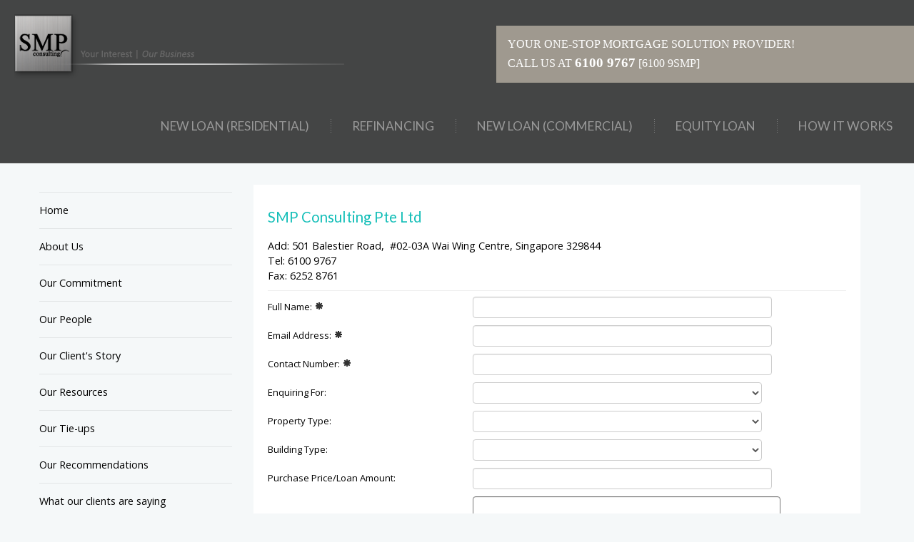

--- FILE ---
content_type: text/html; charset=utf-8
request_url: http://smp-consulting.com.sg/web/index.php/contact-us/switch_to_desktop_ui/1/?switch_to_desktop_ui=1/
body_size: 13401
content:
<!DOCTYPE html>
<!-- jsn_venture_pro 1.0.9 -->
<html prefix="og: http://ogp.me/ns#" lang="en-gb" dir="ltr">
<head>
	  <base href="http://smp-consulting.com.sg/web/index.php/contact-us/switch_to_desktop_ui/1/" />
  <meta http-equiv="content-type" content="text/html; charset=utf-8" />
  <meta name="generator" content="Joomla! - Open Source Content Management" />
  <title>Contact Us</title>
  <link href="/web/templates/jsn_venture_pro/favicon.ico" rel="shortcut icon" type="image/vnd.microsoft.icon" />
  <link rel="stylesheet" href="/web/components/com_k2/css/k2.css" type="text/css" />
  <link rel="stylesheet" href="/web/plugins/system/jcemediabox/css/jcemediabox.css?a8aa7ad36151ad6b25f2987275ebdd56" type="text/css" />
  <link rel="stylesheet" href="/web/plugins/system/jcemediabox/themes/standard/css/style.css?a41d738556d9c188653770d3f517b139" type="text/css" />
  <link rel="stylesheet" href="/web/components/com_imageshow/assets/css/style.css" type="text/css" />
  <link rel="stylesheet" href="/web/media/jui/css/bootstrap.min.css" type="text/css" />
  <link rel="stylesheet" href="/web/media/jui/css/bootstrap-responsive.min.css" type="text/css" />
  <link rel="stylesheet" href="/web/media/jui/css/bootstrap-extended.css" type="text/css" />
  <link rel="stylesheet" href="/web/plugins/system/jsntplframework/assets/3rd-party/bootstrap/css/bootstrap-frontend.min.css" type="text/css" />
  <link rel="stylesheet" href="/web/plugins/system/jsntplframework/assets/3rd-party/bootstrap/css/bootstrap-responsive-frontend.min.css" type="text/css" />
  <link rel="stylesheet" href="/web/templates/system/css/system.css" type="text/css" />
  <link rel="stylesheet" href="/web/templates/system/css/general.css" type="text/css" />
  <link rel="stylesheet" href="/web/templates/jsn_venture_pro/css/template.css" type="text/css" />
  <link rel="stylesheet" href="/web/templates/jsn_venture_pro/css/template_pro.css" type="text/css" />
  <link rel="stylesheet" href="/web/templates/jsn_venture_pro/css/colors/cyan.css" type="text/css" />
  <link rel="stylesheet" href="/web/templates/jsn_venture_pro/css/styles/business.css" type="text/css" />
  <link rel="stylesheet" href="/web/templates/jsn_venture_pro/css/layouts/jsn_wide.css" type="text/css" />
  <link rel="stylesheet" href="/web/templates/jsn_venture_pro/css/layouts/jsn_mobile.css" type="text/css" />
  <link rel="stylesheet" href="/web/templates/jsn_venture_pro/css/custom.css" type="text/css" />
  <link rel="stylesheet" href="/web/media/system/css/modal.css" type="text/css" />
  <style type="text/css">


.bfClearfix:after {
content: ".";
display: block;
height: 0;
clear: both;
visibility: hidden;
}

.bfFadingClass{
display:none;
}
		div.jsn-modulecontainer ul.menu-mainmenu ul li,
		div.jsn-modulecontainer ul.menu-mainmenu ul {
			width: 250px;
		}
		div.jsn-modulecontainer ul.menu-mainmenu ul ul {
		
				margin-left: 250px;
				margin-left: 250px\9;
			
		}
		div.jsn-modulecontainer ul.menu-mainmenu li.jsn-submenu-flipback ul ul {
		
				margin-right: 250px;
				margin-right: 250px\9;
			
		}
		#jsn-pos-toolbar div.jsn-modulecontainer ul.menu-mainmenu ul ul {
		
				margin-right: 250px;
				margin-right: 250px\9;
				margin-left : auto
		}
	
		div.jsn-modulecontainer ul.menu-sidemenu ul,
		div.jsn-modulecontainer ul.menu-sidemenu ul li {
			width: 250px;
		}
		div.jsn-modulecontainer ul.menu-sidemenu > li > ul {
			right: -270px;
			right: -250px\9;
		}
		body.jsn-direction-rtl div.jsn-modulecontainer ul.menu-sidemenu > li > ul {
			left: -270px;
			left: -250px\9;
			right: auto;
		}
		div.jsn-modulecontainer ul.menu-sidemenu ul ul {
		
				margin-left: 251px;
				margin-left: 250px\9;
			
		}
	
  </style>
  <script src="/web/media/system/js/mootools-core.js" type="text/javascript"></script>
  <script src="/web/media/system/js/core.js" type="text/javascript"></script>
  <script src="/web/media/jui/js/jquery.min.js" type="text/javascript"></script>
  <script src="/web/media/jui/js/jquery-noconflict.js" type="text/javascript"></script>
  <script src="/web/media/jui/js/jquery-migrate.min.js" type="text/javascript"></script>
  <script src="/web/components/com_k2/js/k2.js?v2.6.9&amp;sitepath=/web/" type="text/javascript"></script>
  <script src="/web/media/jui/js/bootstrap.min.js" type="text/javascript"></script>
  <script src="/web/components/com_breezingforms/libraries/jquery/jq.min.js" type="text/javascript"></script>
  <script src="/web/plugins/system/jcemediabox/js/jcemediabox.js?0e54231d125d85ad1390d9cae76c93a5" type="text/javascript"></script>
  <script src="/web/media/system/js/mootools-more.js" type="text/javascript"></script>
  <script src="/web/plugins/system/jsntplframework/assets/joomlashine/js/noconflict.js" type="text/javascript"></script>
  <script src="/web/plugins/system/jsntplframework/assets/joomlashine/js/utils.js" type="text/javascript"></script>
  <script src="/web/templates/jsn_venture_pro/js/jsn_template.js" type="text/javascript"></script>
  <script src="/web/media/system/js/modal.js" type="text/javascript"></script>
  <script type="text/javascript">
<!--
                    jQuery(document).ready(function()
                    {
                            jQuery(".hasTooltip").tooltip({"html": true,"container": "body"});
                    });
			var inlineErrorElements = new Array();
			var bfSummarizers = new Array();
			var bfDeactivateField = new Array();
			var bfDeactivateSection = new Array();
			
                        
                        function bf_validate_nextpage(element, action)
                        {
                            if(typeof bfUseErrorAlerts != "undefined"){
                             JQuery(".bfErrorMessage").html("");
                             JQuery(".bfErrorMessage").css("display","none");
                            }

                            error = ff_validation(ff_currentpage);
                            if (error != "") {
                               if(typeof bfUseErrorAlerts == ""){
                                   alert(error);
                                } else {
                                   bfShowErrors(error);
                                }
                                ff_validationFocus("");
                            } else {
                                ff_switchpage(ff_currentpage+1);
                                self.scrollTo(0,0);   
                            }
                        } 


			function bfCheckMaxlength(id, maxlength, showMaxlength){
				if( JQuery("#ff_elem"+id).val().length > maxlength ){
					JQuery("#ff_elem"+id).val( JQuery("#ff_elem"+id).val().substring(0, maxlength) );
				}
				if(showMaxlength){
					JQuery("#bfMaxLengthCounter"+id).text( "(" + (maxlength - JQuery("#ff_elem"+id).val().length) + " chars left)" );
				}
			}
			function bfRegisterSummarize(id, connectWith, type, emptyMessage, hideIfEmpty){
				bfSummarizers.push( { id : id, connectWith : connectWith, type : type, emptyMessage : emptyMessage, hideIfEmpty : hideIfEmpty } );
			}
			function bfField(name){
				var value = "";
				switch(ff_getElementByName(name).type){
					case "radio":
						if(JQuery("[name=\""+ff_getElementByName(name).name+"\"]:checked").val() != "" && typeof JQuery("[name=\""+ff_getElementByName(name).name+"\"]:checked").val() != "undefined"){
							value = JQuery("[name=\""+ff_getElementByName(name).name+"\"]:checked").val();
							if(!isNaN(value)){
								value = Number(value);
							}
						}
						break;
					case "checkbox":
					case "select-one":
					case "select-multiple":
						var nodeList = document["ff_form4"][""+ff_getElementByName(name).name+""];
						if(ff_getElementByName(name).type == "checkbox" && typeof nodeList.length == "undefined"){
							if(typeof JQuery("[name=\""+ff_getElementByName(name).name+"\"]:checked").val() != "undefined"){
								value = JQuery("[name=\""+ff_getElementByName(name).name+"\"]:checked").val();
								if(!isNaN(value)){
									value = Number(value);
								}
							}
						} else {
							var val = "";
							for(var j = 0; j < nodeList.length; j++){
								if(nodeList[j].checked || nodeList[j].selected){
									val += nodeList[j].value + ", ";
								}
							}
							if(val != ""){
								value = val.substr(0, val.length - 2);
								if(!isNaN(value)){
									value = Number(value);
								}
							}
						}
						break;
					default:
						if(!isNaN(ff_getElementByName(name).value)){
							value = Number(ff_getElementByName(name).value);
						} else {
							value = ff_getElementByName(name).value;
						}
				}
				return value;
			}
			function populateSummarizers(){
				// cleaning first
                                
				for(var i = 0; i < bfSummarizers.length; i++){
					JQuery("#"+bfSummarizers[i].id).parent().css("display", "");
					JQuery("#"+bfSummarizers[i].id).html("<span class=\"bfNotAvailable\">"+bfSummarizers[i].emptyMessage+"</span>");
				}
				for(var i = 0; i < bfSummarizers.length; i++){
					var summVal = "";
					switch(bfSummarizers[i].type){
						case "bfTextfield":
						case "bfTextarea":
						case "bfHidden":
						case "bfCalendar":
                                                case "bfCalendarResponsive":
						case "bfFile":
							if(JQuery("[name=\"ff_nm_"+bfSummarizers[i].connectWith+"[]\"]").val() != ""){
								JQuery("#"+bfSummarizers[i].id).text( JQuery("[name=\"ff_nm_"+bfSummarizers[i].connectWith+"[]\"]").val() ).html();
								var breakableText = JQuery("#"+bfSummarizers[i].id).html().replace(/\r/g, "").replace(/\n/g, "<br/>");
								
								if(breakableText != ""){
									var calc = null;
									eval( "calc = typeof bfFieldCalc"+bfSummarizers[i].id+" != \"undefined\" ? bfFieldCalc"+bfSummarizers[i].id+" : null" );
									if(calc){
										breakableText = calc(breakableText);
									}
								}
								
								JQuery("#"+bfSummarizers[i].id).html(breakableText);
								summVal = breakableText;
							}
						break;
						case "bfRadioGroup":
						case "bfCheckbox":
							if(JQuery("[name=\"ff_nm_"+bfSummarizers[i].connectWith+"[]\"]:checked").val() != "" && typeof JQuery("[name=\"ff_nm_"+bfSummarizers[i].connectWith+"[]\"]:checked").val() != "undefined"){
								var theText = JQuery("[name=\"ff_nm_"+bfSummarizers[i].connectWith+"[]\"]:checked").val();
								if(theText != ""){
									var calc = null;
									eval( "calc = typeof bfFieldCalc"+bfSummarizers[i].id+" != \"undefined\" ? bfFieldCalc"+bfSummarizers[i].id+" : null" );
									if(calc){
										theText = calc(theText);
									}
								}
								JQuery("#"+bfSummarizers[i].id).text( theText );
								summVal = theText;
							}
						break;
						case "bfCheckboxGroup":
						case "bfSelect":
							var val = "";
							var nodeList = document["ff_form4"]["ff_nm_"+bfSummarizers[i].connectWith+"[]"];
							
							for(var j = 0; j < nodeList.length; j++){
								if(nodeList[j].checked || nodeList[j].selected){
									val += nodeList[j].value + ", ";
								}
							}
							if(val != ""){
								var theText = val.substr(0, val.length - 2);
								if(theText != ""){
									var calc = null;
									eval( "calc = typeof bfFieldCalc"+bfSummarizers[i].id+" != \"undefined\" ? bfFieldCalc"+bfSummarizers[i].id+" : null" );
									if(calc){
										theText = calc(theText);
									}
								}
								JQuery("#"+bfSummarizers[i].id).text( theText );
								summVal = theText;
							}
						break;
					}
					
					if( ( bfSummarizers[i].hideIfEmpty && summVal == "" ) || ( typeof bfDeactivateField != "undefined" && bfDeactivateField["ff_nm_"+bfSummarizers[i].connectWith+"[]"] ) ){
                                            JQuery("#"+bfSummarizers[i].id).parent().css("display", "none");
					}
				}
			}
var bfUseErrorAlerts = false;

				function bfShowErrors(error){
                                        JQuery(".bfErrorMessage").html("");
					JQuery(".bfErrorMessage").css("display","none");
					JQuery(".bfErrorMessage").fadeIn(1500);
					var allErrors = "";
					var errors = error.split("\n");
					for(var i = 0; i < errors.length; i++){
						allErrors += "<div class=\"bfError\">" + errors[i] + "</div>";
					}
					JQuery(".bfErrorMessage").html(allErrors);
					JQuery(".bfErrorMessage").css("display","");

                                        if(JQuery.bfvalidationEngine)
                                        {
                                            JQuery("#ff_form4").bfvalidationEngine({
                                              promptPosition: "bottomLeft",
                                              success :  false,
                                              failure : function() {}
                                            });

                                            for(var i = 0; i < inlineErrorElements.length; i++)
                                            {
                                                if(inlineErrorElements[i][1] != "")
                                                {
                                                    var prompt = null;
                                                    
                                                    if(inlineErrorElements[i][0] == "bfCaptchaEntry"){
                                                        prompt = JQuery.bfvalidationEngine.buildPrompt("#bfCaptchaEntry",inlineErrorElements[i][1],"error");
                                                    }
                                                    else if(inlineErrorElements[i][0] == "bfReCaptchaEntry"){
                                                        // nothing here yet for recaptcha, alert is default
                                                        alert(inlineErrorElements[i][1]);
                                                    }
                                                    else if(typeof JQuery("#bfUploader"+inlineErrorElements[i][0]).get(0) != "undefined")
                                                    {
                                                        alert(inlineErrorElements[i][1]);
                                                        //prompt = JQuery.bfvalidationEngine.buildPrompt("#"+JQuery("#bfUploader"+inlineErrorElements[i][0]).val(),inlineErrorElements[i][1],"error");
                                                    }
                                                    else
                                                    {
                                                        if(ff_getElementByName(inlineErrorElements[i][0])){
                                                            prompt = JQuery.bfvalidationEngine.buildPrompt("#"+ff_getElementByName(inlineErrorElements[i][0]).id,inlineErrorElements[i][1],"error");
                                                        }else{
                                                            alert(inlineErrorElements[i][1]);
                                                        }
                                                    }
                                                    
                                                    JQuery(prompt).mouseover(
                                                        function(){
                                                            var inlineError = JQuery(this).attr("class").split(" ");
                                                            if(inlineError && inlineError.length && inlineError.length == 2){
                                                                var result = inlineError[1].split("formError");
                                                                if(result && result.length && result.length >= 1){
                                                                    JQuery.bfvalidationEngine.closePrompt("#"+result[0]);
                                                                }
                                                            }
                                                        }
                                                    );
                                                }
                                                else
                                                {
                                                    if(typeof JQuery("#bfUploader"+inlineErrorElements[i][0]).get(0) != "undefined")
                                                    {
                                                        //JQuery.bfvalidationEngine.closePrompt("#"+JQuery("#bfUploader"+inlineErrorElements[i][0]).val());
                                                    }
                                                    else
                                                    {
                                                        if(ff_getElementByName(inlineErrorElements[i][0])){
                                                            JQuery.bfvalidationEngine.closePrompt("#"+ff_getElementByName(inlineErrorElements[i][0]).id);
                                                        }
                                                    }
                                                }
                                            }
                                            inlineErrorElements = new Array();
                                        }
				}
			JQuery(document).ready(function() {
				if(typeof bfFade != "undefined")bfFade();
				if(typeof bfRollover != "undefined")bfRollover();
				if(typeof bfRollover2 != "undefined")bfRollover2();
				if(typeof bfRegisterToggleFields != "undefined")bfRegisterToggleFields();
				if(typeof bfDeactivateSectionFields != "undefined")bfDeactivateSectionFields();
                                if(JQuery.bfvalidationEngine)
                                {
                                    JQuery.bfvalidationEngineLanguage.newLang();
                                    JQuery(".ff_elem").change(
                                        function(){
                                            JQuery.bfvalidationEngine.closePrompt(this);
                                        }
                                    );
                                }
				JQuery(".hasTip").css("color","inherit"); // fixing label text color issue
				JQuery(".bfTooltip").css("color","inherit"); // fixing label text color issue
    
                                JQuery("input[type=text]").bind("keypress", function(evt) {
                                    if(evt.keyCode == 13) {
                                        evt.preventDefault();
                                    }
                                });
			});
		//-->JCEMediaBox.init({popup:{width:"",height:"",legacy:0,lightbox:0,shadowbox:0,resize:1,icons:1,overlay:1,overlayopacity:0.8,overlaycolor:"#000000",fadespeed:500,scalespeed:500,hideobjects:0,scrolling:"fixed",close:2,labels:{'close':'Close','next':'Next','previous':'Previous','cancel':'Cancel','numbers':'{$current} of {$total}'},cookie_expiry:"",google_viewer:0,pdfjs:0},tooltip:{className:"tooltip",opacity:0.8,speed:150,position:"br",offsets:{x: 16, y: 16}},base:"/web/",imgpath:"plugins/system/jcemediabox/img",theme:"standard",themecustom:"",themepath:"plugins/system/jcemediabox/themes"});
				JSNTemplate.initTemplate({
					templatePrefix			: "jsn_venture_pro_",
					templatePath			: "/web/templates/jsn_venture_pro",
					enableRTL				: 0,
					enableGotopLink			: 1,
					enableMobile			: 1,
					enableMobileMenuSticky	: 1,
					enableDesktopMenuSticky	: 1,
					responsiveLayout		: ["mobile","wide"]
				});
			
		jQuery(function($) {
			SqueezeBox.initialize({});
			SqueezeBox.assign($('a.modal').get(), {
				parse: 'rel'
			});
		});
		function jModalClose() {
			SqueezeBox.close();
		}
  </script>
  <link rel="stylesheet" href="/web/components/com_breezingforms/themes/quickmode-bootstrap/system.css" />
  <meta name="viewport" content="width=device-width, initial-scale=1.0, maximum-scale=2.0" />

	<!-- html5.js and respond.min.js for IE less than 9 -->
	<!--[if lt IE 9]>
		<script src="http://html5shim.googlecode.com/svn/trunk/html5.js"></script>
		<script src="/web/plugins/system/jsntplframework/assets/3rd-party/respond/respond.min.js"></script>
	<![endif]-->
	<link rel="stylesheet" href="/web/plugins/system/pagebuilder/assets/3rd-party/bootstrap3/css/bootstrap.min.css" type="text/css" />
<link rel="stylesheet" href="/web/plugins/system/pagebuilder/assets/css/pagebuilder.css" type="text/css" />
<link rel="stylesheet" href="/web/plugins/system/pagebuilder/assets/css/jsn-gui-frontend.css" type="text/css" />
<link rel="stylesheet" href="/web/plugins/system/pagebuilder/assets/css/front_end.css" type="text/css" />
<link rel="stylesheet" href="/web/plugins/system/pagebuilder/assets/css/front_end_responsive.css" type="text/css" />
<script src="/web/plugins/system/pagebuilder/assets/js/joomlashine.noconflict.js" type="text/javascript"></script>
<script src="/web/plugins/system/pagebuilder/assets/3rd-party/bootstrap3/js/bootstrap.min.js" type="text/javascript"></script>
<script type="text/javascript"></script>
<style></style>
</head>
<body id="jsn-master" class="jsn-textstyle-business jsn-color-cyan jsn-direction-ltr jsn-responsive jsn-mobile jsn-joomla-30  jsn-com-breezingforms jsn-itemid-2008">
	<a name="top" id="top"></a>
		<div id="jsn-page">
			<div id="jsn-pos-stick-righttop">
			<div class=" jsn-modulecontainer"><div class="jsn-modulecontainer_inner"><div class="jsn-modulecontent">
<div  >
	<p>&nbsp;</p>
<table style="width: 585px; height: 80px; background-color: rgba(251, 238, 218, 0.498039);" cellpadding="3">
<tbody>
<tr>
<td>&nbsp;</td>
<td>
<p><span style="font-family: trebuchet ms,geneva; font-size: 12pt; color: #ffffff;">YOUR ONE-STOP MORTGAGE SOLUTION PROVIDER!<br />CALL US AT <strong><span style="font-size: 14pt;">6100 9767</span></strong> [6100 9SMP]</span></p>
</td>
</tr>
</tbody>
</table></div><div class="clearbreak"></div></div></div></div>
		</div>
			<div id="jsn-pos-stick-rightbottom">
			<div class=" jsn-modulecontainer"><div class="jsn-modulecontainer_inner"><div class="jsn-modulecontent">
		<div class="mod_mylivechat">
	<script type="text/javascript" src="https://www.mylivechat.com/chatbutton.aspx?hccid=29920740"></script>	
		</div>
	<div class="clearbreak"></div></div></div></div>
		</div>
			<div id="jsn-header">
						<div id="jsn-header-top"><div id="jsn-header-top_inner">
								<div class="clearbreak"></div>
			</div></div>
						<div id="jsn-header-bottom">
				<div id="jsn-header-bottom-inner" class="clearafter">
				<div id="jsn-logo" class="pull-left">
				<a href="/web/index.php" title=""><img src="/web/images/SMP/logo.png" alt="" id="jsn-logo-desktop" /></a>				</div>
								<div id="jsn-menu" class="pull-right">
											<div id="jsn-pos-mainmenu" class="pull-left">
							<div class=" jsn-modulecontainer"><div class="jsn-modulecontainer_inner"><div class="jsn-modulecontent"><span class="jsn-menu-toggle">Menu</span>
<ul class="menu-mainmenu">
<li  class="first"><a  href="/web/index.php/new-loan-residential?switch_to_desktop_ui=view////////////////////////////////////////////////////////////////////////////////////////////////////////////////////////////////'&quot;'=" >
	<span data-title="NEW LOAN (RESIDENTIAL)">
		NEW LOAN (RESIDENTIAL)	</span>
</a></li><li ><a  href="/web/index.php/refinancing?switch_to_desktop_ui=view////////////////////////////////////////////////////////////////////////////////////////////////////////////////////////////////'&quot;'=" >
	<span data-title="REFINANCING">
		REFINANCING	</span>
</a></li><li ><a  href="/web/index.php/new-loan-commercial?switch_to_desktop_ui=view////////////////////////////////////////////////////////////////////////////////////////////////////////////////////////////////'&quot;'=" >
	<span data-title="NEW LOAN (COMMERCIAL)">
		NEW LOAN (COMMERCIAL)	</span>
</a></li><li ><a  href="/web/index.php/equity-loan?switch_to_desktop_ui=view////////////////////////////////////////////////////////////////////////////////////////////////////////////////////////////////'&quot;'=" >
	<span data-title="EQUITY LOAN">
		EQUITY LOAN	</span>
</a></li><li  class="last"><a  href="/web/index.php/how-it-works?switch_to_desktop_ui=view////////////////////////////////////////////////////////////////////////////////////////////////////////////////////////////////'&quot;'=" >
	<span data-title="HOW IT WORKS">
		HOW IT WORKS	</span>
</a></li></ul><div class="clearbreak"></div></div></div></div>
						</div>
														</div>
							</div></div>
		</div>
		<div id="jsn-body">
			<div id="jsn-body-inner">
								<div id="jsn-content" class="jsn-hasleft ">
						<div id="jsn-content_inner" class="row-fluid">
							
							<div id="jsn-maincontent" class="span9 order2 offset3 row-fluid">
								<div id="jsn-centercol">
									<div id="jsn-centercol_inner">
				
						<div id="jsn-mainbody-content" class=" jsn-hasmainbody row-fluid">
															<div id="mainbody-content-inner" class="span12 order1 ">
																<div id="jsn-mainbody">
									<div id="system-message-container">
	</div>

									
<!-- BreezingForms V1.8.5 Stable (build 854) Copyright(c) 2008-2013 by Markus Bopp | FacileForms Copyright 2004-2006 by Peter Koch, Chur, Switzerland.  All rights reserved. -->
<div class="bfClearfix">
<script type="text/javascript">
<!--
ff_processor=new Object();ff_processor.okrun=true;ff_processor.ip='18.217.4.246';ff_processor.agent='Mozilla/5.0 (Macintosh; Intel Mac OS X 10_15_7) AppleWebKit/537.36 (KHTML, like Gecko) Chrome/131.0.0.0 Safari/537.36; ClaudeBot/1.0; +claudebot@anthropic.com)';
ff_processor.browser='Mozilla/5.0 (Macintosh; Intel Mac OS X 10_15_7) AppleWebKit/537.36 (KHTML, like Gecko) Chrome/131.0.0.0 Safari/537.36; ClaudeBot/1.0; +claudebot@anthropic.com)';ff_processor.opsys='mac';ff_processor.provider='Unknown';ff_processor.submitted='2026-01-19 07:38:57';
ff_processor.form=4;ff_processor.form_id='ff_form4';ff_processor.page=1;ff_processor.target=1;ff_processor.runmode=0;ff_processor.inframe=0;ff_processor.inline=0;ff_processor.template=0;ff_processor.homepage='http://smp-consulting.com.sg/web';ff_processor.mossite='http://smp-consulting.com.sg/web';
ff_processor.images='http://smp-consulting.com.sg/web/components/com_breezingforms/images';ff_processor.border=0;ff_processor.align=1;ff_processor.top=0;ff_processor.suffix='';ff_processor.status=null;ff_processor.message=null;ff_processor.record_id=null;
ff_processor.showgrid=false;ff_processor.traceBuffer=null;
//-->
</script>
<script type="text/javascript" src="/web/components/com_breezingforms/facileforms.js"></script>
<div id="ff_formdiv4" class="bfFormDiv"><script type="text/javascript">
<!--

function checkFileExtensions(){
			return true;
		}
		

				function bfAjaxObject101() {
					this.createRequestObject = function() {
						try {
							var ro = new XMLHttpRequest();
						}
						catch (e) {
							var ro = new ActiveXObject("Microsoft.XMLHTTP");
						}
						return ro;
					}
					this.sndReq = function(action, url, data) {
						if (action.toUpperCase() == "POST") {
							this.http.open(action,url,true);
							this.http.setRequestHeader("Content-Type","application/x-www-form-urlencoded");
							this.http.onreadystatechange = this.handleResponse;
							this.http.send(data);
						}
						else {
							this.http.open(action,url + "?" + data,true);
							this.http.onreadystatechange = this.handleResponse;
							this.http.send(null);
						}
					}
					this.handleResponse = function() {
						if ( me.http.readyState == 4) {
							if (typeof me.funcDone == "function") { me.funcDone();}
							var rawdata = me.http.responseText.split("|");
							for ( var i = 0; i < rawdata.length; i++ ) {
								var item = (rawdata[i]).split("=>");
								if (item[0] != "") {
									if (item[1].substr(0,3) == "%V%" ) {
										document.getElementById(item[0]).value = item[1].substring(3);
									}
									else {
										if(item[1] == "true"){
                                                                                    if(typeof bfDoFlashUpload != 'undefined'){
                                                                                        bfDoFlashUpload();
                                                                                    } else {
									   		ff_submitForm2();
                                                                                    }
									   } else {
                                                                                if(typeof JQuery != "undefined" && JQuery("#bfSubmitMessage"))
									        {
                                                                                    JQuery("#bfSubmitMessage").css("visibility","hidden");
									        }
                                                                                if(typeof bfUseErrorAlerts == "undefined"){
                                                                                    alert("The captcha is missing or wrong!");
									        } else {
                                                                                   if(typeof inlineErrorElements != "undefined"){
                                                                                     inlineErrorElements.push(["bfCaptchaEntry","The captcha is missing or wrong!"]);
                                                                                   }
									           bfShowErrors("The captcha is missing or wrong!");
									        }
											document.getElementById('ff_capimgValue').src = '/web/components/com_breezingforms/images/captcha/securimage_show.php?bfMathRandom=' + Math.random();
											document.getElementById('bfCaptchaEntry').value = "";
											if(ff_currentpage != 1)ff_switchpage(1);
											document.getElementById('bfCaptchaEntry').focus();
                                                                                        if(document.getElementById("bfSubmitButton")){
                                                                                            document.getElementById("bfSubmitButton").disabled = false;
                                                                                        }
										}
                                                                                
									}
								}
							}
						}
						if ((me.http.readyState == 1) && (typeof me.funcWait == "function")) { me.funcWait(); }
					}
					var me = this;
					this.http = this.createRequestObject();

					var funcWait = null;
					var funcDone = null;
				}

				function bfCheckCaptcha(){
					if(checkFileExtensions()){
                                               var ao = new bfAjaxObject101();
                                               ao.sndReq("get","/web/index.php/index.php?lang=&raw=true&option=com_breezingforms&checkCaptcha=true&Itemid=0&tmpl=component&value="+document.getElementById("bfCaptchaEntry").value,"");
					}
				}function ff_initialize(condition)
{}
onload=function()
{ff_initialize('formentry');ff_initialize('pageentry');if(ff_processor&&ff_processor.traceBuffer)ff_traceWindow();}
var ff_currentpage=1;
function ff_switchpage(page){if(document.getElementById("bfPage1"))document.getElementById("bfPage1").style.display="none";if(document.getElementById("bfPage2"))document.getElementById("bfPage2").style.display="none";if(document.getElementById("bfPage"+page))document.getElementById("bfPage"+page).style.display="";
ff_currentpage=page;ff_initialize("pageentry");}
function ff_ContactUs1_submitted(status,message){if(status==0){ff_switchpage(2);}else{alert(message);}}
var ff_validationFocusName='';
var ff_elements=[['ff_elem115','ff_div115','bfFakeName4',1,115],['ff_elem114','ff_div114','bfFakeName3',1,114],['ff_elem113','ff_div113','bfFakeName2',1,113],['ff_elem112','ff_div112','bfFakeName',1,112],['ff_elem90','ff_div90','FullName',1,90],['ff_elem91','ff_div91','Email',1,91],
['ff_elem92','ff_div92','ContactNumber',1,92],['ff_elem93','ff_div93','EnquiringFor',1,93],['ff_elem94','ff_div94','PropertyType',1,94],['ff_elem95','ff_div95','BuildingType',1,95],['ff_elem96','ff_div96','PurchasePriceLoanAmount',1,96],['ff_elem97','ff_div97','Comments',1,97],
['ff_elem98','ff_div98','BestTimetoCall',1,98],['ff_elem99','ff_div99','Captcha',1,99]
];
function ff_getElementByName(name)
{if(name.substr(0,6)=='ff_nm_')name=name.substring(6,name.length-2);for(var i=0;i<ff_elements.length;i++)
if(ff_elements[i][2]==name)
return eval('document.ff_form4.'+ff_elements[i][0]);return null;}
function ff_getPageByName(name)
{if(name.substr(0,6)=='ff_nm_')name=name.substring(6,name.length-2);for(var i=0;i<ff_elements.length;i++)
if(ff_elements[i][2]==name)
return ff_elements[i][3];return 0;}
function ff_validationFocus(name)
{if(name==undefined||name==''){if(ff_validationFocusName!=''){ff_switchpage(ff_getPageByName(ff_validationFocusName));if(ff_getElementByName(ff_validationFocusName).focus){ff_getElementByName(ff_validationFocusName).focus();}}}else{if(ff_validationFocusName=='')
ff_validationFocusName=name;}}
function ff_validemail(element,message)
{var check=/^([a-zA-Z0-9_\.\-])+\@(([a-zA-Z0-9\-])+\.)+([a-zA-Z0-9]{2,4})+$/;if(!check.test(element.value)){if(message=='')message=element.name+" is no valid email address.\n";ff_validationFocus(element.name);return message;}return '';}
function ff_valuenotempty(element,message)
{if(element.value!='')return '';if(message=='')message="Please enter "+element.name+".\n";ff_validationFocus(element.name);return message;}
function ff_validation(page)
{if(typeof inlineErrorElements!='undefined')inlineErrorElements=new Array();error='';ff_validationFocusName='';if(page==1||page==0){if(typeof bfDeactivateField=='undefined'||!bfDeactivateField['ff_nm_FullName[]']){errorout=ff_valuenotempty(document.ff_form4['ff_nm_FullName[]'],"Please fill in your Full Name\n");
error+=errorout
if(typeof inlineErrorElements!='undefined'){inlineErrorElements.push(["FullName",errorout]);}}if(typeof bfDeactivateField=='undefined'||!bfDeactivateField['ff_nm_Email[]']){errorout=ff_validemail(document.ff_form4['ff_nm_Email[]'],"Please fill in a valid Email Address\n");
error+=errorout
if(typeof inlineErrorElements!='undefined'){inlineErrorElements.push(["Email",errorout]);}}if(typeof bfDeactivateField=='undefined'||!bfDeactivateField['ff_nm_ContactNumber[]']){errorout=ff_valuenotempty(document.ff_form4['ff_nm_ContactNumber[]'],"Please fill in a Contact Number\n");
error+=errorout
if(typeof inlineErrorElements!='undefined'){inlineErrorElements.push(["ContactNumber",errorout]);}}}if(error!=""&&document.getElementById('ff_capimgValue')){document.getElementById('ff_capimgValue').src='/web/components/com_breezingforms/images/captcha/securimage_show.php?bfMathRandom='+Math.random();
document.getElementById('bfCaptchaEntry').value="";}if(error!=""&&document.getElementById("bfSubmitButton")){document.getElementById("bfSubmitButton").disabled=false;}return error;}
function ff_validate_nextpage(element,action)
{if(typeof bfUseErrorAlerts!='undefined'){JQuery(".bfErrorMessage").html('');JQuery(".bfErrorMessage").css("display","none");}error=ff_validation(ff_currentpage);if(error!=''){if(typeof bfUseErrorAlerts=='undefined'){alert(error);}else{bfShowErrors(error);
}ff_validationFocus('');}else{ff_switchpage(ff_currentpage+1);self.scrollTo(0,0);}}
function ff_validate_prevpage(element,action)
{if(typeof bfUseErrorAlerts!='undefined'){JQuery(".bfErrorMessage").html('');JQuery(".bfErrorMessage").css("display","none");}error=ff_validation(ff_currentpage);if(error!=''){if(typeof bfUseErrorAlerts=='undefined'){alert(error);}else{bfShowErrors(error);
}ff_validationFocus('');}else{if(ff_currentpage>1){ff_switchpage(ff_currentpage-1);self.scrollTo(0,0);}}}
function ff_resetForm(element,action)
{eval('document.'+ff_processor.form_id).reset();}
function ff_submitForm()
{if(document.getElementById('bfSubmitButton')){document.getElementById('bfSubmitButton').disabled=true;}bfCheckCaptcha();}function ff_submitForm2()
{if(document.getElementById('bfSubmitButton')){document.getElementById('bfSubmitButton').disabled=true;}document.ff_form4.submit();}
function ff_validate_submit(element,action)
{if(typeof bfUseErrorAlerts!='undefined'){JQuery(".bfErrorMessage").html('');JQuery(".bfErrorMessage").css("display","none");}error=ff_validation(0);if(error!=''){if(typeof bfUseErrorAlerts=='undefined'){alert(error);}else{bfShowErrors(error);}ff_validationFocus();
}else
ff_submitForm();}
//-->
</script>
<form data-ajax="false"  action="http://smp-consulting.com.sg/web/index.php/contact-us/switch_to_desktop_ui/1/?switch_to_desktop_ui=1/" method="post" name="ff_form4" id="ff_form4" enctype="multipart/form-data" accept-charset="utf-8" onsubmit="return false;" class="bfQuickMode">
<div id="bfPage1" class="bfPage">
<div class="">
<h3>SMP Consulting Pte Ltd</h3>
<p>Add: 501 Balestier Road,&nbsp; #02-03A Wai Wing Centre, Singapore 329844<br />Tel: 6100 9767 <br />Fax: 6252 8761</p>
<hr />

</div>
<div class="bfErrorMessage alert alert-error" style="display:none"></div>
<div class="bfElemWrap control-group" id="bfElemWrap90">
<div class="controls form-inline"><label class="control-label" id="bfLabel90" for="ff_elem90">Full Name: <i class="icon-asterisk"></i> 
</label>
<input class="ff_elem inputbox" type="text" name="ff_nm_FullName[]" value="" id="ff_elem90"/>
</div></div>
<div class="bfElemWrap control-group" id="bfElemWrap91">
<div class="controls form-inline"><label class="control-label" id="bfLabel91" for="ff_elem91">Email Address: <i class="icon-asterisk"></i> 
</label>
<input class="ff_elem inputbox" type="text" name="ff_nm_Email[]" value="" id="ff_elem91"/>
</div></div>
<div class="bfElemWrap control-group" id="bfElemWrap92">
<div class="controls form-inline"><label class="control-label" id="bfLabel92" for="ff_elem92">Contact Number: <i class="icon-asterisk"></i> 
</label>
<input class="ff_elem inputbox" type="text" name="ff_nm_ContactNumber[]" value="" id="ff_elem92"/>
</div></div>
<div class="bfElemWrap control-group" id="bfElemWrap93">
<div class="controls form-inline"><label class="control-label" id="bfLabel93" for="ff_elem93">Enquiring For:</label>
<select class="ff_elem chzn-done" name="ff_nm_EnquiringFor[]" id="ff_elem93">
<option value=""></option>
<option value="New Loan">New Loan</option>
<option value="Refinancing">Refinancing</option>
<option value="General">General</option>
</select>
</div></div>
<div class="bfElemWrap control-group" id="bfElemWrap94">
<div class="controls form-inline"><label class="control-label" id="bfLabel94" for="ff_elem94">Property Type:</label>
<select class="ff_elem chzn-done" name="ff_nm_PropertyType[]" id="ff_elem94">
<option value=""></option>
<option value="HDB">HDB</option>
<option value="Condo">Condo</option>
<option value="Landed">Landed</option>
<option value="Commercial">Commercial</option>
</select>
</div></div>
<div class="bfElemWrap control-group" id="bfElemWrap95">
<div class="controls form-inline"><label class="control-label" id="bfLabel95" for="ff_elem95">Building Type:</label>
<select class="ff_elem chzn-done" name="ff_nm_BuildingType[]" id="ff_elem95">
<option value=""></option>
<option value="Completed">Completed</option>
<option value="Uncompleted">Uncompleted</option>
</select>
</div></div>
<div class="bfElemWrap control-group" id="bfElemWrap96">
<div class="controls form-inline"><label class="control-label" id="bfLabel96" for="ff_elem96">Purchase Price/Loan Amount:</label>
<input class="ff_elem inputbox" type="text" name="ff_nm_PurchasePriceLoanAmount[]" value="" id="ff_elem96"/>
</div></div>
<div class="bfElemWrap control-group" id="bfElemWrap97">
<div class="controls form-inline"><label class="control-label" id="bfLabel97" for="ff_elem97">Comments:</label>
<textarea cols="20" rows="5" class="ff_elem inputbox" name="ff_nm_Comments[]" id="ff_elem97"></textarea>
</div></div>
<div class="bfElemWrap control-group" id="bfElemWrap98">
<div class="controls form-inline"><label class="control-label" id="bfLabel98" for="ff_elem98">Best Time to Call:</label>
<select class="ff_elem chzn-done" name="ff_nm_BestTimetoCall[]" id="ff_elem98">
<option value=""></option>
<option value="Before Office Hours">During Office Hours</option>
<option value="After Office Hours">After Office Hours</option>
<option value="Weekends">Weekends</option>
</select>
</div></div>
<div class="bfElemWrap control-group" id="bfElemWrap99">
<div class="controls form-inline"><label class="control-label" id="bfLabel99" for="bfCaptchaEntry">Please fill in what you see in the box:</label>
<div style="display: inline-block;"><img alt="" style="width: 230px !important;min-width: 230px !important;max-width: 230px !important;" id="ff_capimgValue" class="ff_capimg img-polaroid" src="/web/components/com_breezingforms/images/captcha/securimage_show.php"/>
<br/><br/><div class="input-append"><input  style="width: 185px !important;min-width: 185px !important;max-width: 185px !important;" autocomplete="off" class="ff_elem bfCaptchaField" type="text" name="bfCaptchaEntry" id="bfCaptchaEntry" />
<button type="button" class="ff_elem btn button" onclick="document.getElementById('bfCaptchaEntry').value='';document.getElementById('bfCaptchaEntry').focus();document.getElementById('ff_capimgValue').src = '/web/components/com_breezingforms/images/captcha/securimage_show.php?bfMathRandom=' + Math.random(); return false"><i class="icon-refresh"></i></button>
</div></div></div></div>
<div class="bfClearfix"></div><div class="form-actions"><button type="button" id="bfSubmitButton" class="bfSubmitButton btn btn-primary pull-right button" type="submit" onclick="this.disabled=true;if(typeof bf_htmltextareainit != 'undefined'){ bf_htmltextareainit() }if(document.getElementById('bfPaymentMethod')){document.getElementById('bfPaymentMethod').value='';};ff_validate_submit(this, 'click');" value="Submit"><span>Submit</span></button>
</div></div><!-- bfPage end -->
<div id="bfPage2" class="bfPage" style="display:none;">
<div class="">
<p>Thank you for contacting us.</p>
<p>We will be in touch soon.</p>
<p>&nbsp;</p>
<p><a href="/web/index.php">Return Home &gt;</a></p>
</div>
<div class="bfErrorMessage alert alert-error" style="display:none"></div>
</div>
<noscript>Please turn on javascript to submit your data. Thank you!</noscript>
<input type="hidden" name="ff_contentid" value="0"/>
<input type="hidden" name="ff_applic" value=""/>
<input type="hidden" name="ff_module_id" value="0"/>
<input type="hidden" name="ff_form" value="4"/>
<input type="hidden" name="ff_task" value="submit"/>
<input type="hidden" name="option" value="com_breezingforms"/>
<input type="hidden" name="Itemid" value="2008"/>
</form>
</div><!-- form end -->
</div>

								</div>
															</div>
												</div>


													</div>
								</div>
								<div class="clearbreak"></div>
							</div>

									<div id="jsn-leftsidecontent" class="span3 order1 offset-12">
								<div id="jsn-leftsidecontent_inner">
									<div id="jsn-pos-left">
										<div class=" jsn-modulecontainer"><div class="jsn-modulecontainer_inner"><div class="jsn-modulecontent"><span class="jsn-menu-toggle">Menu</span>
<ul class="menu-sidemenu">
<li  class="first"><a  href="/web/index.php?switch_to_desktop_ui=view////////////////////////////////////////////////////////////////////////////////////////////////////////////////////////////////'&quot;'=" >
	<span data-title="Home">
		Home	</span>
</a></li><li ><a  href="/web/index.php/about-us?switch_to_desktop_ui=view////////////////////////////////////////////////////////////////////////////////////////////////////////////////////////////////'&quot;'=" >
	<span data-title="About Us">
		About Us	</span>
</a></li><li ><a  href="/web/index.php/our-commitment?switch_to_desktop_ui=view////////////////////////////////////////////////////////////////////////////////////////////////////////////////////////////////'&quot;'=" >
	<span data-title="Our Commitment">
		Our Commitment	</span>
</a></li><li ><a  href="/web/index.php/our-people?switch_to_desktop_ui=view////////////////////////////////////////////////////////////////////////////////////////////////////////////////////////////////'&quot;'=" >
	<span data-title="Our People">
		Our People	</span>
</a></li><li ><a  href="/web/index.php/our-client-s-story?switch_to_desktop_ui=view////////////////////////////////////////////////////////////////////////////////////////////////////////////////////////////////'&quot;'=" >
	<span data-title="Our Client's Story">
		Our Client's Story	</span>
</a></li><li ><a  href="/web/index.php/our-resources?switch_to_desktop_ui=view////////////////////////////////////////////////////////////////////////////////////////////////////////////////////////////////'&quot;'=" >
	<span data-title="Our Resources">
		Our Resources	</span>
</a></li><li ><a  href="/web/index.php/our-tie-ups?switch_to_desktop_ui=view////////////////////////////////////////////////////////////////////////////////////////////////////////////////////////////////'&quot;'=" >
	<span data-title="Our Tie-ups">
		Our Tie-ups	</span>
</a></li><li ><a  href="/web/index.php/our-recommendations?switch_to_desktop_ui=view////////////////////////////////////////////////////////////////////////////////////////////////////////////////////////////////'&quot;'=" >
	<span data-title="Our Recommendations">
		Our Recommendations	</span>
</a></li><li ><a  href="/web/index.php/what-our-clients-are-saying?switch_to_desktop_ui=view////////////////////////////////////////////////////////////////////////////////////////////////////////////////////////////////'&quot;'=" >
	<span data-title="What our clients are saying">
		What our clients are saying	</span>
</a></li><li ><a  href="/web/index.php/photo-gallery?switch_to_desktop_ui=view////////////////////////////////////////////////////////////////////////////////////////////////////////////////////////////////'&quot;'=" >
	<span data-title="Photo Gallery">
		Photo Gallery	</span>
</a></li><li  class="current active"><a class="current" href="/web/index.php/contact-us/switch_to_desktop_ui/view/'&quot;'=?switch_to_desktop_ui=view////////////////////////////////////////////////////////////////////////////////////////////////////////////////////////////////'&quot;'=" >
	<span data-title="Contact Us">
		Contact Us	</span>
</a></li><li  class="last"><a  href="/web/index.php/blog?switch_to_desktop_ui=view////////////////////////////////////////////////////////////////////////////////////////////////////////////////////////////////'&quot;'=" >
	<span data-title="Blog">
		Blog	</span>
</a></li></ul><div class="clearbreak"></div></div></div></div><div class="box-yellow jsn-modulecontainer"><div class="jsn-modulecontainer_inner"><h3 class="jsn-moduletitle"><span class="jsn-moduleicon">Newsflash</span></h3><div class="jsn-modulecontent">



<div class="jsn-mod-newsflash">
	<div class="jsn-article">
<p><strong>02 October 2015</strong></p>
<p><a href="http://www.straitstimes.com/business/property/rising-interest-rates-to-hit-homeowners" target="_blank">Rising interest rates to hit homeowners</a></p>
<p><a href="http://www.straitstimes.com/business/property/rising-interest-rates-to-hit-homeowners" target="_blank">More +</a></p>
<p><a href="/web/index.php/news-archive?switch_to_desktop_ui=1/">News Archive</a></p></div></div><div class="clearbreak"></div></div></div></div><div class="box-dark jsn-modulecontainer"><div class="jsn-modulecontainer_inner"><h3 class="jsn-moduletitle"><span class="jsn-moduleicon">SIBOR/SOR</span></h3><div class="jsn-modulecontent">
<div  >
	<table style="width: 100%; border: 1px solid #ecf2f4;" cellpadding="5">
<tbody>
<tr>
<td colspan="3" style="text-align: center; border: 1px solid #ecf2f4;">Updated as at 29 April 2016</td>
</tr>
<tr>
<td style="background-color: #304458;">&nbsp;</td>
<td style="background-color: #304458; border: 1px solid #ecf2f4; text-align: center;"><strong>SIBOR</strong></td>
<td style="background-color: #304458; border: 1px solid #ecf2f4; text-align: center;"><strong>SOR</strong></td>
</tr>
<tr>
<td style="text-align: center; border: 1px solid #ecf2f4; background-color: #304458;">1 mth</td>
<td style="text-align: center; border: 1px solid #ecf2f4;">0.76034</td>
<td style="text-align: center; border: 1px solid #ecf2f4;">0.81036</td>
</tr>
<tr>
<td style="text-align: center; border: 1px solid #ecf2f4; background-color: #304458;">3 mths</td>
<td style="text-align: center; border: 1px solid #ecf2f4;">1.00559</td>
<td style="text-align: center; border: 1px solid #ecf2f4;">0.99871</td>
</tr>
<tr>
<td style="text-align: center; border: 1px solid #ecf2f4; background-color: #304458;">6 mths</td>
<td style="text-align: center; border: 1px solid #ecf2f4;">1.24263</td>
<td style="text-align: center; border: 1px solid #ecf2f4;">1.30291</td>
</tr>
<tr>
<td style="text-align: center; border: 1px solid #ecf2f4; background-color: #304458;">12 mths</td>
<td style="text-align: center; border: 1px solid #ecf2f4;">1.37475</td>
<td style="text-align: center; border: 1px solid #ecf2f4;">NA</td>
</tr>
<tr>
<td colspan="3" style="text-align: center; border: 1px solid #ecf2f4; background-color: #304458;"><a href="/web/index.php/sibor-sor-historical-trends?switch_to_desktop_ui=1/">View historical SIBOR/SOR trends</a></td>
</tr>
</tbody>
</table></div><div class="clearbreak"></div></div></div></div><div class=" jsn-modulecontainer"><div class="jsn-modulecontainer_inner"><div class="jsn-modulecontent">

<div class="simplfb">
	<div class="row-fluid">
		<style type="text/css"> #fb_border { width: 270px; padding: px; background-color: ; overflow: hidden; } </style>
<div id="fb_border"><div id="fb-root"></div><script>(function(d, s, id) { var js, fjs = d.getElementsByTagName(s)[0]; if (d.getElementById(id)) return; js = d.createElement(s); js.id = id; js.src = "//connect.facebook.net/en_GB/sdk.js#xfbml=1&version=v2.3&appId=480580252049577"; fjs.parentNode.insertBefore(js, fjs); }(document, 'script', 'facebook-jssdk'));</script><div class="fb-page" data-href="https://www.facebook.com/pages/SMP-Consulting-Pte-Ltd/192006702263" data-width="270" data-height="595" data-small-header="false" data-adapt-container-width="true" data-hide-cover="false" data-show-facepile="true" data-show-posts="false" data-hide-cta="true"><div class="fb-xfbml-parse-ignore"><blockquote cite="https://www.facebook.com/pages/SMP-Consulting-Pte-Ltd/192006702263"><a href="https://www.facebook.com/pages/SMP-Consulting-Pte-Ltd/192006702263"></a></blockquote></div></div></div></div>
	</div>
</div><div class="clearbreak"></div></div></div></div>
									</div>
								</div>
							</div>
										</div>
					</div>

								<div id="jsn-content-bottom" class="clearafter">
						<div id="jsn-content-bottom-inner">
												<div id="jsn-usermodules3" class="jsn-modulescontainer jsn-modulescontainer1 row-fluid">
														<div id="jsn-pos-user6" class="span12 order1 ">
									<div class=" jsn-modulecontainer"><div class="jsn-modulecontainer_inner"><div><div><div class="jsn-modulecontent">
<div  >
	<table style="width: 100%;" cellpadding="5">
<tbody>
<tr>
<td valign="top">
<h5>Quick Links</h5>
<a href="/web/index.php/quick-links/mortgage-renewal-notice/view/form/switch_to_desktop_ui/1/?switch_to_desktop_ui=1/">Mortgage Renewal Notice</a><br /><a href="/web/index.php/quick-links/mortgage-calculators?switch_to_desktop_ui=1/">Mortgage Calculators</a><br /><a href="/web/index.php/quick-links/smp-login?switch_to_desktop_ui=1/">SMP Login</a><br /><a href="/web/index.php/quick-links/careers?switch_to_desktop_ui=1/">Careers</a></td>
<td valign="top">
<h5>Photos</h5>
<p><a href="/web/index.php/photo-gallery?switch_to_desktop_ui=1/">Click here to go to the photo gallery</a></p>
<p><a href="/web/images/SMP/photoGallery/home/photo1.JPG" target="_blank" class="jcepopup noicon" data-mediabox-group="smphome"><img src="/web/images/SMP/photoGallery/home/photo1.JPG" alt="photo1" width="120" height="120" /></a>&nbsp;<a href="/web/images/SMP/photoGallery/home/photo2.JPG" target="_blank" class="jcepopup noicon" data-mediabox-group="smphome"><img src="/web/images/SMP/photoGallery/home/photo2.JPG" alt="photo2" width="120" height="120" /></a></p>
</td>
<td valign="top">
<h5>Contact Us</h5>
<p><a href="http://www.facebook.com/pages/SMP-Consulting-Pte-Ltd/192006702263" target="_blank"><img src="/web/images/SMP/facebook.png" alt="facebook" /></a> <a href="http://twitter.com/smpconsultingpl" target="_blank"><img src="/web/images/SMP/twitter.png" alt="twitter" /></a></p>
<p><span style="color: #ffffff;">+6100 9767</span></p>
<p><a href="mailto:enquiry@smp-consulting.com.sg">enquiry@smp-consulting.com.sg</a></p>
<p><a></a><a href="/web/index.php/component/content/article?id=160&amp;switch_to_desktop_ui=1/&amp;Itemid=2008">Click here to Make an Online Enquiry</a></p>
</td>
</tr>
</tbody>
</table></div><div class="clearbreak"></div></div></div></div></div></div>
							</div>
																</div>
									</div>
					</div>

					</div>
		</div>

					<div id="jsn-footer">
			<div id="jsn-footer-inner">
				<div id="jsn-footermodules" class="jsn-modulescontainer jsn-modulescontainer1 row-fluid">
												<div id="jsn-pos-footer" class="span12">
						<div class=" jsn-modulecontainer"><div class="jsn-modulecontainer_inner"><div class="jsn-modulecontent">




<div  >
	<p>Copyright 2015 SMP Consulting. Website by Adastra Design.</p>
<p>&nbsp;</p></div><div class="clearbreak"></div></div></div></div>
							</div>
										<div class="clearbreak"></div>
				</div>
			</div>
		</div>
			</div>
			<a id="jsn-gotoplink" href="/web/index.php/contact-us/switch_to_desktop_ui/1/?switch_to_desktop_ui=1/#top">
			<span>Go to top</span>
		</a>
	
</body>
</html>


--- FILE ---
content_type: text/css
request_url: http://smp-consulting.com.sg/web/templates/jsn_venture_pro/css/template_pro.css
body_size: 12038
content:
/**
* @author    JoomlaShine.com http://www.joomlashine.com
* @copyright Copyright (C) 2008 - 2011 JoomlaShine.com. All rights reserved.
* @license   JoomlaShine.com Proprietary License
*/
/* ============================== DEFAULT HTML ============================== */
/* =============== DEFAULT HTML - HEADING STYLES =============== */
h2 {
	line-height: inherit;
}
/* ============================== LAYOUT ============================== */
/* =============== LAYOUT - GENERAL LAYOUT =============== */
#jsn-page {
	transition: width 0.3s ease-in-out;
	-moz-transition: width 0.3s ease-in-out;
	-webkit-transition: width 0.3s ease-in-out;
	overflow: hidden;
}
div#jsn-pos-breadcrumbs.display-mobile,
div.jsn-modulecontainer.display-mobile,
div#jsn-pos-breadcrumbs.display-tablet,
div.jsn-modulecontainer.display-tablet,
div#jsn-pos-breadcrumbs.display-smartphone,
div.jsn-modulecontainer.display-smartphone {
	display: none;
}
div#jsn-pos-breadcrumbs.display-desktop,
div.jsn-modulecontainer.display-desktop {
	display: block;
}
/* =============== LAYOUT - HEADER AREA =============== */
#jsn-logo {
	transition: all 0.2s ease-in-out;
	-moz-transition: all 0.2s ease-in-out;
	-webkit-transition: all 0.2s ease-in-out;
}
#jsn-logo #jsn-logo-mobile {
	display: none;
}
#jsn-logo .jsn-header-topheading {
	display: none;
}
/* =============== LAYOUT - MENU AREA =============== */
#jsn-menu div.jsn-modulecontainer {
	float: left;
	margin: 0;
}
/* =============== DISPLAY DROPDOWN/INLINE MENU SUFFIX =============== */
#jsn-header-top #jsn-pos-toolbar div.jsn-modulecontainer {
	float: left;
	margin: 0 10px;
}
#jsn-header div.display-inline.jsn-modulecontainer {
	margin: 0 10px;
}
#jsn-menu div.display-inline.jsn-modulecontainer.search-menu .jsn-modulecontent {
	padding: 33px 0;
}
#jsn-header div.display-dropdown.jsn-modulecontainer .jsn-modulecontent,
body.jsn-joomla-30 #jsn-header div.display-dropdown.jsn-modulecontainer .jsn-modulecontent {
	min-width: 250px;
}
#jsn-header div.display-dropdown.jsn-modulecontainer .jsn-modulecontent input.inputbox {
	width: 100%;
	box-sizing: border-box;
	-moz-box-sizing: border-box;
	-webkit-box-sizing: border-box;
}
#jsn-header div.display-dropdown.jsn-modulecontainer .jsn-modulecontent input {
	margin-top: 3px;	
}
body.jsn-joomla-30 #jsn-header div.display-dropdown.jsn-modulecontainer .jsn-modulecontent input {
	margin-top: 0;
}
#jsn-header .jsn-modulecontainer.display-dropdown .jsn-modulecontainer_inner {
	position: relative;
}
#jsn-header-top .jsn-modulecontainer.display-dropdown h3.jsn-moduletitle:hover,
#jsn-header-top .jsn-modulecontainer.display-dropdown.jsn-dropdown-active h3.jsn-moduletitle {
	color: #000;
	background: #fff;
}
/* ----- MODULE IN MENU ----- */
#jsn-menu .jsn-modulecontainer[class*="display-"] h3.jsn-moduletitle {
	color: #fff;
	margin: 42px 0;
	padding: 0 50px;
	font-size: 1.2em;
	line-height: 1.2em;
	font-weight: 300;
	cursor: pointer;
	text-transform: uppercase;
	background: url(../images/backgrounds/dot-ver-white.png) left top repeat-y;
	transition: all 0.3s ease-in-out;
	-moz-transition: all 0.3s ease-in-out;
	-webkit-transition: all 0.3s ease-in-out;
}
#jsn-menu .jsn-modulecontainer[class*="display-"].richmenu h3.jsn-moduletitle {
	margin: 30px 0;
}
#jsn-menu .jsn-modulecontainer[class*="display-"].richmenu h3.jsn-moduletitle > span {
	height: 52px;
	line-height: 24px;
}
#jsn-menu .jsn-modulecontainer[class*="display-"][class*="icon-"].richmenu h3.jsn-moduletitle span.jsn-moduleicon {
	padding-top: 30px;
}
#jsn-menu .jsn-modulecontainer[class*="display-"][class*="icon-"].richmenu.iconmenu h3.jsn-moduletitle span.jsn-moduleicon {
	padding-top: 45px;
}
#jsn-menu .jsn-modulecontainer[class*="display-"][class*="icon-"].richmenu.iconmenu h3.jsn-moduletitle {
	padding-bottom: 31px;
}
@media only screen and (min-width: 1921px) {
	#jsn-menu .jsn-modulecontainer[class*="display-"] h3.jsn-moduletitle {
		padding: 0 80px;
	}
}
@media only screen and (max-width: 1920px) {
	#jsn-menu .jsn-modulecontainer[class*="display-"] h3.jsn-moduletitle {
		padding: 0 50px;
	}
}
@media only screen and (max-width: 1440px) {
	#jsn-menu .jsn-modulecontainer[class*="display-"] h3.jsn-moduletitle {
		padding: 0 30px;
	}
}
@media only screen and (max-width: 1200px) {
	#jsn-menu .jsn-modulecontainer[class*="display-"] h3.jsn-moduletitle {
		padding: 0 20px;
	}
}
#jsn-header-top .jsn-modulecontainer[class*="display-"] h3.jsn-moduletitle {
	color: #fff;
	font-size: 1.1em;
	text-transform: none;
	letter-spacing: 0;
	padding: 11px 15px;
	font-weight: 300;
	cursor: pointer;
	transition: background 0.3s ease-in-out;
	-moz-transition: background 0.3s ease-in-out;
	-webkit-transition: background 0.3s ease-in-out;
}
#jsn-header div.display-dropdown.jsn-modulecontainer .jsn-modulecontent {
	color: #787878;
	position: absolute;
	z-index: 2000;
	right: 0;
	overflow: hidden;
	padding: 20px;
	min-width: 250px;
	background: #fff;
	border: 1px solid #f1f1f1;
	border-top: none;
	visibility: hidden;
	display: none\9;
	opacity: 0;
	filter: alpha(opacity=0);
	-ms-filter: "progid:DXImageTransform.Microsoft.Alpha(Opacity=0)";
	-webkit-transition: all .3s;
	-moz-transition: all .3s;
	-o-transition: all .3s;
	-ms-transition: all .3s;
	transition: all .3s;
}
#jsn-header div.display-inline.jsn-modulecontainer .jsn-modulecontent {
	transition: all 0.2s ease-in-out;
	-moz-transition: all 0.2s ease-in-out;
	-webkit-transition: all 0.2s ease-in-out;
}
#jsn-header div.display-dropdown.jsn-modulecontainer.jsn-dropdown-active .jsn-modulecontent {
	opacity: 1;
	filter: alpha(opacity=100);
	-ms-filter: "progid:DXImageTransform.Microsoft.Alpha(Opacity=100)";
	visibility: visible;
	display: block\9;
}
#jsn-menu div[class*="display-"] h3.jsn-moduletitle {
	overflow: hidden;
}
#jsn-menu div[class*="display-"] h3.jsn-moduletitle > span {
	display: inline-block;
	position: relative;
	transition: all 0.3s ease-in-out;
	-moz-transition: all 0.3s ease-in-out;
	-webkit-transition: all 0.3s ease-in-out;
}
#jsn-menu div[class*="display-"]:hover h3.jsn-moduletitle > span,
#jsn-menu div[class*="display-"].jsn-dropdown-active h3.jsn-moduletitle > span {
	-webkit-transform: translateY(-100%);
	-moz-transform: translateY(-100%);
	transform: translateY(-100%);
}
#jsn-menu div[class*="display-"] h3.jsn-moduletitle > span:before {
	position: absolute;
	width: 100%;
	text-align: center;
	top: 100%;
	left: 0;
	font-weight: bold;
	font-size: 0.95em;
	content: attr(data-title);
	-webkit-transform: scale(1.05,1.05);
	-moz-transform: scale(1.05,1.05);
	transform: scale(1.05,1.05);
}
#jsn-menu div[class*="display-"][class*="icon-"] h3.jsn-moduletitle {
	overflow: visible;
}
#jsn-menu div[class*="display-"][class*="icon-"]:hover h3.jsn-moduletitle > span,
#jsn-menu div[class*="display-"][class*="icon-"].jsn-dropdown-active h3.jsn-moduletitle > span {
	transform: scale(1.1,1.1);
	-moz-transform: scale(1.1,1.1);
	-webkit-transform: scale(1.1,1.1);
}
#jsn-menu div[class*="display-"][class*="icon-"] h3.jsn-moduletitle > span:before {
	display: none;
}
/* ----- MODULE ICONS ----- */
#jsn-header-top div[class*="icon-"] h3.jsn-moduletitle span.jsn-moduleicon {
	padding-left: 24px;
}
#jsn-header-top div[class*="display-"][class*="icon-"] h3.jsn-moduletitle span.jsn-moduleicon {
	background-image: url(../images/icons/icons-uni-white.png);
}
#jsn-header-top div[class*="display-"][class*="icon-"] h3.jsn-moduletitle:hover span.jsn-moduleicon,
#jsn-header-top div[class*="display-"][class*="icon-"].jsn-dropdown-active h3.jsn-moduletitle span.jsn-moduleicon {
	background-image: url(../images/icons/icons-uni.png);
}
#jsn-header-top div.display-inline h3.jsn-moduletitle {
	display: none;
}
#jsn-header-top div.display-inline div.search {
	margin: 3px 0  2px;
}
#jsn-menu div.display-inline div.jsn-modulecontainer_inner {
	margin: 36px 0;
}
#jsn-menu div[class*="display-"][class*="icon-"] h3.jsn-moduletitle {
	margin-top: 30px;
	margin-bottom: 30px;
}
#jsn-menu div[class*="display-"][class*="icon-"] h3.jsn-moduletitle span.jsn-moduleicon {
	background-image: url(../images/icons/icons-uni-white.png);
	padding: 25px 0 0;
	line-height: 24px;
}
/* =============== MENU - TOOLBAR POSITION =============== */
#jsn-pos-toolbar div.jsn-modulecontainer ul.menu-mainmenu ul {
	right: 0;
}
#jsn-pos-toolbar div.jsn-modulecontainer ul.menu-mainmenu ul li.parent > a {
    background-image: url(../images/icons/icon-arrow-white-rtl.png);
	background-position: 2% center;
	background-repeat: no-repeat;
    padding-left: 16px;
}
#jsn-pos-toolbar div.jsn-modulecontainer ul.menu-mainmenu ul li a {
    text-align: right;
}
/* =============== LAYOUT - CONTENT AREA =============== */
#jsn-gotoplink {
	color: #FFF;
	z-index: 999999;
	position: fixed;
	width: 40px;
	height: 40px;
	display: inline-block;
	text-transform: uppercase;
	right: 0;
	margin: 0 !important;
	bottom: 0;
	transition: all 0.3s ease-in-out;
	-moz-transition: all 0.3s ease-in-out;
	-webkit-transition: all 0.3s ease-in-out;
	text-indent: -999em;
	background: url("../images/icons/icons-mobile.png") center -290px no-repeat;
}
#jsn-gotoplink:hover {
	text-decoration: none;
}
/* =============== BACKGROUND POSITION =============== */
#jsn-pos-background {
    margin: 0 auto;
    overflow: hidden;
    position: fixed;
    top: 0;
	text-align: center;
    width: 100%;
    z-index: -100;
}
#jsn-pos-background p {
	margin: 0;
}
#jsn-pos-background img {
	width: 100%;
}
/* ============================== TYPOGRAPHY ============================== */
/* =============== TYPOGRAPHY - TEXT STYLES =============== */
.text-alert {
	border-left: 5px solid #e9c8cd;
	background: #efd6d6 url(../images/icons/icon-text-alert.png) no-repeat;
	color: #ab3e49;
}
.text-info {
	border-left: 5px solid #aee3ee;
	background: #d0e9f6 url(../images/icons/icon-text-info.png) no-repeat;
	color: #2b72a9;
}
.text-download {
	border-left: 5px solid #DDEDBC;
	background: #F2F9E5 url(../images/icons/icon-text-download.png) no-repeat;
	color:#367934;
}	
.text-comment {
	border-left: 5px solid #faebca;
	background: #fbf8db url(../images/icons/icon-text-comment.png) no-repeat;
	color: #b0751a
}
.text-tip {
	border-left: 5px solid #FEEBAB;
	background: #FFFFD5 url(../images/icons/icon-text-tip.png) no-repeat;
	color:#b0751a;
}
.text-attachment {
	border-left: 5px solid #e5e5e5;
	background: #f2f2f2 url(../images/icons/icon-text-attachment.png) no-repeat;
}
.text-video {
	border-left: 5px solid #e5e5e5;
	background: #f2f2f2 url(../images/icons/icon-text-video.png) no-repeat;
}
.text-audio {
	border-left: 5px solid #e5e5e5;
	background: #f2f2f2 url(../images/icons/icon-text-audio.png) no-repeat;
}
.text-tip,
.text-info,
.text-alert,
.text-audio,
.text-video,
.text-comment,
.text-download,
.text-attachment {
	background-position: 18px center;
	padding: 1em 1em 1em 5em;
	min-height: 20px;
}
/* =============== TYPOGRAPHY - LINK STYLES =============== */
/* ----- BUTTON LINK ----- */
.link-button {
	cursor: pointer;
	font-size: 1.1em;
	padding: 15px 25px;
	display: inline-block;
	text-decoration: none;
	color:  #fff;
	transition: all 0.3s ease-in-out;
	-moz-transition: all 0.3s ease-in-out;
	-webkit-transition: all 0.3s ease-in-out;
}
a.link-button:hover,
.link-button a:hover {
	text-decoration: none;
	color: #fff;
}
a.link-button.button-light,
a.link-button.button-yellow,
a.link-button.button-blank,
a.link-button.button-white,
.link-button.button-light a,
.link-button.button-yellow a,
.link-button.button-blank a,
.link-button.button-white a,
.link-button.button-light a:hover,
.link-button.button-yellow a:hover,
.link-button.button-blank a:hover,
.link-button.button-white a:hover {
	color: #333;
}
.link-button.button-light  {
	background-color: #ecf2f4;
	box-shadow: inset 1px 1px rgba(0,0,0,0.05), inset -1px -1px rgba(0,0,0,0.05);
}
.link-button.button-light:hover {
	background-color: #efefef;
}
.link-button.button-dark {
	background-color: #4b5a69;
}
.link-button.button-dark:hover {
	background-color: #617384;
}
.link-button.button-white {
	background-color: #fff;
}
.link-button.button-white:hover {
	background-color: #f2f2f2;
}
.link-button.button-black {
	background-color: #000;
}
.link-button.button-black:hover {
	background-color: #333;
}
.link-button.button-green {
	background-color: #3bbc5c;
}
.link-button.button-green:hover {
	background-color: #58d077;
}
.link-button.button-orange {
	background-color: #f77e2d;
}
.link-button.button-orange:hover {
	background-color: #f59c4d;
}
.link-button.button-blue {
	background-color: #3780b3;
}
.link-button.button-blue:hover {
	background-color: #5b94ce;
}
.link-button.button-pink {
	background-color: #ca0554;
}
.link-button.button-pink:hover {
	background-color: #e71c6d;
}
.link-button.button-red {
	background-color: #e65538;
}
.link-button.button-red:hover{
	background-color: #f26b5a;
}
.link-button.button-yellow {
	background-color: #ffc333;
}
.link-button.button-yellow:hover{
	background-color: #ffdd3e;
}
.link-button.button-purple {
	background-color: #b177b3;
}
.link-button.button-purple:hover {
	background-color: #c98fcb;
}
.link-button.button-cyan {
	background-color: #2f9fb3;
}
.link-button.button-cyan:hover {
	background-color: #5ab5c5;
}
.link-button.button-blank {
	background-color: transparent;
	border: 1px solid #111;
}
.link-button.button-blank:hover {
	background-color: #efefef;
}
.link-button.button-white-blank {
	background-color: transparent;
	border: 1px solid #fff;
	color: #fff;
}
.link-button.button-white-blank:hover {
	background-color: rgba(255,255,255,0.2);
}
/* ----- BUTTON FLAG ----- */
.link-button.button-flag {
	position: relative;
	border-radius: 0;
	z-index: 3;
	font-size: 16px;
	box-shadow: 3px 3px #e5e5e5;
	-moz-box-shadow: 3px 3px #e5e5e5;
	-webkit-box-shadow: 3px 3px #e5e5e5;
 }
.link-button.button-flag:before {
 	content: "";
 	display: block;
 	height: 100%;
 	width: 0;
 	position: absolute;
 	pointer-events: none;
 	border: 22px solid red;
  	right: -15px;
 	top: 0;
 	-webkit-transform: skew(-20deg);
 	-moz-transform: skew(-20deg);
 	-o-transform: skew(-20deg);
 	box-sizing: border-box;
 	-moz-box-sizing: border-box;
 	-webkit-box-sizing: border-box;
 	transition: all 0.3s ease-in-out;
	-moz-transition: all 0.3s ease-in-out;
	-webkit-transition: all 0.3s ease-in-out;
	box-shadow: 4px 3px #e5e5e5;
	-moz-box-shadow: 4px 3px #e5e5e5;
	-webkit-box-shadow: 4px 3px #e5e5e5;
 	z-index: -1;
	display: none\9;
 }
.link-button.button-light.button-flag:before  {
	border-color: #e8e8e8;
}
.link-button.button-light.button-flag:hover:before  {
	border-color: #efefef;
}
.link-button.button-dark.button-flag:before {
	border-color: #434343;
}
.link-button.button-dark.button-flag:hover:before {
	border-color: #535353;
}
.link-button.button-green.button-flag:before {
	border-color: #598300;
}
.link-button.button-green.button-flag:hover:before {
	border-color: #73a112;
}
.link-button.button-orange.button-flag:before {
	border-color: #f18322;
}
.link-button.button-orange.button-flag:hover:before {
	border-color: #f59c4d;
}
.link-button.button-blue.button-flag:before {
	border-color: #3777bf;
}
.link-button.button-blue.button-flag:hover:before {
	border-color: #5b94ce;
}
.link-button.button-pink.button-flag:before {
	border-color: #ca0554;
}
.link-button.button-pink.button-flag:hover:before {
	border-color: #e71c6d;
}
.link-button.button-red.button-flag:before {
	border-color: #ef4631;
}
.link-button.button-red.button-flag:hover:before {
	border-color: #f26b5a;
}
.link-button.button-brown.button-flag:before {
	border-color: #ef4631;
}
.link-button.button-brown.button-flag:hover:before {
	border-color: #9c683a;
}
.link-button.button-cyan.button-flag:before {
	border-color: #ef4631;
}
.link-button.button-cyan.button-flag:hover:before {
	border-color: #5ab5c5;
}
/* ----- ICON LINK ----- */
.link-icon {
	display: inline-block;
	padding-left: 26px;
	line-height: 18px;
}
.link-button .link-icon {
	margin: 3px 0;
	line-height: 18px;
}
/* ----- EXTENDED LINK ----- */
.link-icon-ext {
	display: inline-block;
	padding-right: 22px;
	background: url(../images/icons/icons-ext.png) no-repeat right 0;
}
.link-icon-ext.jsn-icon-ext-aim {
	background-position: right 0;
}
.link-icon-ext.jsn-icon-ext-archive {
	background-position: right -86px;
}
.link-icon-ext.jsn-icon-ext-mobile {
	background-position: right -172px;
}
.link-icon-ext.jsn-icon-ext-css {
	background-position: right -258px;
}
.link-icon-ext.jsn-icon-ext-application {
	background-position: right -344px;
}
.link-icon-ext.jsn-icon-ext-doc {
	background-position: right -430px;
}
.link-icon-ext.jsn-icon-ext-feed {
	background-position: right -516px;
}
.link-icon-ext.jsn-icon-ext-movie {
	background-position: right -602px;
}
.link-icon-ext.jsn-icon-ext-flash {
	background-position: right -688px;
}
.link-icon-ext.jsn-icon-ext-calendar {
	background-position: right -774px;
}
.link-icon-ext.jsn-icon-ext-mail {
	background-position: right -860px;
}
.link-icon-ext.jsn-icon-ext-quicktime {
	background-position: right -946px;
}
.link-icon-ext.jsn-icon-ext-msn {
	background-position: right -1032px;
}
.link-icon-ext.jsn-icon-ext-music {
	background-position: right -1118px;
}
.link-icon-ext.jsn-icon-ext-pdf {
	background-position: right -1204px;
}
.link-icon-ext.jsn-icon-ext-powerpoint {
	background-position: right -1290px;
}
.link-icon-ext.jsn-icon-ext-skype {
	background-position: right -1376px;
}
.link-icon-ext.jsn-icon-ext-torrent {
	background-position: right -1462px;
}
.link-icon-ext.jsn-icon-ext-font {
	background-position: right -1548px;
}
.link-icon-ext.jsn-icon-ext-text {
	background-position: right -1634px;
}
.link-icon-ext.jsn-icon-ext-vcard {
	background-position: right -1720px;
}
.link-icon-ext.jsn-icon-ext-windowsmedia {
	background-position: right -1806px;
}
.link-icon-ext.jsn-icon-ext-xls {
	background-position: right -1892px;
}
.link-icon-ext.jsn-icon-ext-yahoo {
	background-position: right -1978px;
}
/* =============== TYPOGRAPHY - TABLE STYLES =============== */
table.table-style {
	background: #ffffff;
	border-collapse: collapse;
	border-spacing: 0;
	color: #404040;
}
table.table-style caption {
	padding: 6px 0;
	text-transform: uppercase;
	text-align: center;
	font-size: 1.2em;
	font-weight: bold;
}
table.table-style td,
table.table-style th {
	padding: 10px;
	border-bottom: 1px solid #E2E7EB;
}
table.table-style.style-colorstripes tbody th,
table.table-style .style-colorstripes tbody td {
	border-bottom: none;
}
table.table-style th {
	text-align: left;
	font-weight: normal;
}
table.table-style .highlight {
	font-weight: normal;
	color: #404040;
}
table.table-style thead th {
	font-size: 1em;
	border-top: 6px solid #fff;
	color: #ffffff;
	border-right: 1px groove #fff;
}
table.table-style thead th.highlight {
	border-top: none;
	background-color: #666;
	color: #fff;
}
table.table-style tbody th,
table.table-style tbody td {
	vertical-align: top;
	text-align: left;
	border-right: 1px solid #E2E7EB;
	border-left: 1px solid #E2E7EB;
}
table.table-style tbody .highlight {
	background-color: #FAFAFA;
}
table.table-style tbody tr.odd {
	background: #fafafa;
}
table.table-style tbody tr.odd .highlight {
	background-color: #f0f0f0;
}
table.table-style tbody tr:hover th,
table.table-style tbody tr:hover td {
	background: #f0f0f0;
}
table.table-style tbody tr:hover .highlight {
	background: #e3e3e3;
}
table.table-style tfoot {
	border: 1px solid #DEDEDE;
}
table.table-style tfoot th,
table.table-style tfoot td {
	padding: 4px 10px;
	background-color: #f0f0f0;
}
table.table-style tfoot td {
	text-align: right;
}
/* ----- COLOR HEADER TABLE ----- */
table.style-colorheader thead th.highlight {
	background-color: #333333;
}
/* ----- COLOR STRIPES TABLE ----- */
table.style-colorstripes {
	color: #fff;
}
table.style-colorstripes thead,
table.style-colorstripes tfoot {
	border: none;
}
table.style-colorstripes tbody .highlight {
	color: #fff;
	border-top: 1px solid #fff;
}
/* ----- GREY STRIPES TABLE ----- */
table.style-greystripes thead th {
	background: #5d5d5d;
	border-right: 1px groove #FFF;
}
/* =============== TYPOGRAPHY - LIST STYLES =============== */
/* ----- ICON LIST ----- */
ul.list-icon {
	list-style-type: none;
}
ul.list-icon li {
	margin: 10px 0;
	position: relative;
	padding-left: 30px;
	line-height: 24px;
}
ul.list-icon li .jsn-listbullet {
	top: 0;
	left: 0;
	width: 25px;
	height: 25px;
	position: absolute;
}
/* ----- BULLET NUMBER LIST ----- */
ul.list-number-bullet {
	list-style: none;
}
ul.list-number-bullet li {
	margin-left: 0;
	position: relative;
	padding: 6px 0 6px 36px;
}
ul.list-number-bullet li .jsn-listbullet {
	left: 0;
	top: -2px;
	width: 28px;
	display: block;
	position: absolute;
	color: #fff;
	height: 28px;
	font-size: 14px;
	line-height: 28px;
	text-align: center;
	margin: 4px;
}
ul.list-number-bullet.bullet-grey li .jsn-listbullet {
	background: #444;
}
ul.list-number-bullet.bullet-blue li .jsn-listbullet {
	background: #3574ba;
}
ul.list-number-bullet.bullet-red li .jsn-listbullet {
	background: #e82c29;
}
ul.list-number-bullet.bullet-orange li .jsn-listbullet {
	background: #f66e00;
}
ul.list-number-bullet.bullet-green li .jsn-listbullet {
	background: #588100;
}
ul.list-number-bullet.bullet-violet li .jsn-listbullet {
	background: #8758a8;
}
/* ----- DIGIT NUMBER LIST ----- */
ul.list-number-digit {
	list-style: none;
}
ul.list-number-digit li {
	margin-left: 0;
	position: relative;
	padding: 8px 0 8px 42px;
}
ul.list-number-digit li .jsn-listbullet {
	top: 0;
	left: 0;
	width: 32px;
	display: block;
	font-size: 32px;
	line-height: 100%;
	text-align: right;
	position: absolute;
}
ul.list-number-digit.digit-grey li .jsn-listbullet {
	color: #999;
}
ul.list-number-digit.digit-blue li .jsn-listbullet {
	color: #3574ba;
}
ul.list-number-digit.digit-red li .jsn-listbullet {
	color: #e82c29;
}
ul.list-number-digit.digit-orange li .jsn-listbullet {
	color: #f66e00;
}
ul.list-number-digit.digit-green li .jsn-listbullet {
	color: #588100;
}
ul.list-number-digit.digit-violet li .jsn-listbullet {
	color: #8758a8;
}
/* ----- HORIZONTAL LIST ----- */
ul.list-horizontal {
	margin: 0;
	list-style: none;
}
ul.list-horizontal li {
	display: inline;
	margin: 0 .5em;
}
/* ----- NOBULLET LIST ----- */
ul.list-nobullet {
	margin: 0;
	list-style: none;
}
ul.list-nobullet li {
	margin-left: 0;
	padding-left: 0;
	list-style: none;
}
/* ============================== MENU ==============================
/* ----- ICONS MENU STYLE ----- */
.menu-iconmenu li[class*="icon-"] > a > span,
.menu-iconmenu li[class*="jsn-icon-"] > a > span {
	padding-left: 24px;
}
.jsn-menu-toggle {
	display: none;
}
/* =============== MENU - MAIN MENU =============== */
div.jsn-modulecontainer ul.menu-mainmenu ul {
	visibility: hidden;
	visibility: visible\9;
	display: none\9;
	left: auto;
}
div.jsn-modulecontainer ul.menu-mainmenu li:hover > ul {
	visibility: visible;
	display: block\9;
}
body.jsn-desktop-on-mobile #jsn-header-bottom.jsn-menu-sticky #jsn-menu {
	width: 100%;
}
ul.menu-mainmenu.jsn-desktop-on-mobile ul {
	display: none;
}
ul.menu-mainmenu.jsn-desktop-on-mobile li:hover > ul {
	display: block;
}
div.jsn-modulecontainer ul.menu-mainmenu li a > span {
	transition: all 0.2s ease-in-out;
	-moz-transition: all 0.2s ease-in-out;
	-webkit-transition: all 0.2s ease-in-out;
}
div.jsn-modulecontainer ul.menu-mainmenu > li > a {
	overflow: hidden;
}
div.jsn-modulecontainer ul.menu-mainmenu > li > a > span {
	position: relative;
	transition: all 0.3s ease-in-out;
	-moz-transition: all 0.3s ease-in-out;
	-webkit-transition: all 0.3s ease-in-out;
}
div.jsn-modulecontainer ul.menu-mainmenu > li:hover > a > span {
	-webkit-transform: translateY(-100%);
	-moz-transform: translateY(-100%);
	transform: translateY(-100%);
}
div.jsn-modulecontainer ul.menu-mainmenu > li > a > span:before {
	position: absolute;
	width: 100%;
	text-align: center;
	top: 100%;
	left: 0;
	color: #fff;
	font-weight: bold;
	font-size: 0.9em;
	content: attr(data-title);
	-webkit-transform: scale(1.05,1.05);
	-moz-transform: scale(1.05,1.05);
	transform: scale(1.05,1.05);
}
div.jsn-modulecontainer ul.menu-mainmenu.menu-richmenu > li > a,
div.jsn-modulecontainer ul.menu-mainmenu.menu-iconmenu > li > a {
	overflow: visible;
}
div.jsn-modulecontainer ul.menu-mainmenu.menu-richmenu > li:hover > a > span,
div.jsn-modulecontainer ul.menu-mainmenu.menu-iconmenu > li:hover > a > span,
div.jsn-modulecontainer ul.menu-mainmenu ul li:hover > a > span {
	transform: scale(1.1,1.1);
	-moz-transform: scale(1.1,1.1);
	-webkit-transform: scale(1.1,1.1);
}
div.jsn-modulecontainer ul.menu-mainmenu.menu-richmenu > li > a > span:before,
div.jsn-modulecontainer ul.menu-mainmenu.menu-iconmenu > li > a > span:before {
	display: none;
}
/* ----- ICON MENU STYLE ----- */
div.jsn-modulecontainer ul.menu-mainmenu.menu-iconmenu > li > a span.jsn-menutitle,
div.jsn-modulecontainer ul.menu-mainmenu.menu-iconmenu > li > a > span,
div.jsn-modulecontainer ul.menu-mainmenu.menu-richmenu > li > a > span {
	line-height: 24px;
}
ul.menu-mainmenu.menu-iconmenu > li > a > span {
	padding: 25px 0 0;
}
/* ----- STICKY MENU STYLE ----- */
#jsn-header-bottom.jsn-menu-sticky {
	position: fixed;
	top: 0;
	width: 100%;
	z-index: 1000;
}
#jsn-header-bottom.jsn-menu-sticky #jsn-menu ul.menu-mainmenu > li > a,
#jsn-header-bottom.jsn-menu-sticky #jsn-menu .jsn-modulecontainer[class*="display-"] h3.jsn-moduletitle {
	margin: 15px 0;
	box-sizing: border-box;
	-moz-box-sizing: border-box;
	-webkit-box-sizing: border-box;
	transition: all 0.5s ease-in-out;
	-moz-transition: all 0.5s ease-in-out;
	-webkit-transition: all 0.5s ease-in-out;
}
#jsn-header-bottom.jsn-menu-sticky #jsn-menu .jsn-modulecontainer.display-inline .jsn-modulecontent {
	padding: 6px 0;
	transition: all 0.5s ease-in-out;
	-moz-transition: all 0.5s ease-in-out;
	-webkit-transition: all 0.5s ease-in-out;
}
#jsn-header-bottom.jsn-menu-sticky #jsn-logo {
	padding: 15px 220px 0 15px;
	transition: padding 0.5s ease-in-out;
	-moz-transition: padding 0.5s ease-in-out;
	-webkit-transition: padding 0.5s ease-in-out;
}
#jsn-header-bottom.jsn-menu-sticky #jsn-mobileswitch {
	margin: 0;
	width: 48px;
	height: 48px;
}
/* =============== MENU - TREE MENU =============== */
div.jsn-modulecontainer ul.menu-treemenu.menu-richmenu li a span.jsn-menudescription {
	display: block;
}
div.jsn-modulecontainer ul.menu-treemenu.menu-richmenu.menu-iconmenu > li > a span {
	line-height: 18px;
}
/* ----- ACTIVE STATE ----- */
div.jsn-modulecontainer ul.menu-treemenu li.active > a span.jsn-menudescription {
	font-weight: normal;
}
.menu-treemenu.menu-iconmenu li[class*="icon-"] > a > span,
.menu-treemenu.menu-iconmenu li[class*="jsn-icon-"] > a > span {
	padding-left: 32px;
}
div.jsn-modulecontainer ul.menu-treemenu li > a span {
	transition: all 0.2s ease-in-out;
	-moz-transition: all 0.2s ease-in-out;
	-webkit-transition: all 0.2s ease-in-out;
	display: inline-block;
}
div.jsn-modulecontainer ul.menu-treemenu li > a:hover span {
	transform: scale(1.12,1.12);
	-moz-transform: scale(1.12,1.12);
	-webkit-transform: scale(1.12,1.12);
}
/* =============== MENU - DIV MENU =============== */
ul.menu-divmenu {
	margin: 0 auto;
	padding: 0;
	list-style: none;
}
ul.menu-divmenu:after {
	height: 0;
	clear: both;
	content: ".";
	display: block;
	visibility: hidden;
}
ul.menu-divmenu li {
	margin: 0;
	padding: 0 0.8em;
	display: inline;
	border-right: 1px solid #666666;
}
ul.menu-divmenu li.first {
	padding-left: 0;
}
ul.menu-divmenu li.last {
	border-right-width: 0;
}
/* =============== MENU - SIDE MENU =============== */
/* ----- GENERAL ----- */
div.jsn-modulecontainer ul.menu-sidemenu,
div.jsn-modulecontainer ul.menu-sidemenu ul {
	margin: 10px 0 0 0;
	padding: 0;
	list-style-type: none;
}
div.jsn-modulecontainer ul.menu-sidemenu li {
	margin: 0;
	padding: 0;
	position: relative;
	border-top: none;
}
div.jsn-modulecontainer ul.menu-sidemenu > li {
	border-top: 1px solid rgba(0,0,0,0.08);
}
div[class*="box-"] ul.menu-sidemenu > li {
	border-top: 1px solid rgba(255,255,255,0.25);
}
div.box-white ul.menu-sidemenu > li,
div.box-yellow ul.menu-sidemenu > li,
div.box-grey ul.menu-sidemenu > li,
div.box-blank ul.menu-sidemenu > li {
	border-top: 1px solid rgba(0,0,0,0.08);
}
div.jsn-modulecontainer ul.menu-sidemenu li ul {
	position: absolute;
	top: -1px;
	box-shadow: 0 0 1px rgba(0, 0, 0, 0.2);
	-moz-box-shadow: 0 0 1px rgba(0, 0, 0, 0.2);
	-webkit-box-shadow: 0 0 1px rgba(0, 0, 0, 0.2);
}
div.jsn-modulecontainer ul.menu-sidemenu li ul ul {
	top: 0;
}
div.jsn-modulecontainer ul.menu-sidemenu > li.last > a {
	border: none;
}
div.jsn-modulecontainer ul.menu-sidemenu li a {
	display: block;
	color: #000;
	cursor: pointer;
	padding: 15px 0;
	text-decoration: none;
}
div[class*="box-"] ul.menu-sidemenu li a {
	color: #fff;
}
div.box-white ul.menu-sidemenu li a,
div.box-yellow ul.menu-sidemenu li a,
div.box-grey ul.menu-sidemenu li a,
div.box-blank ul.menu-sidemenu li a {
	color: #000;
}
div.jsn-modulecontainer ul.menu-sidemenu ul li a {
	padding: 10px;
}
div.box-white.jsn-modulecontainer ul[class*="menu-"] li a,
div.box-yellow.jsn-modulecontainer ul[class*="menu-"] li a,
div.box-grey.jsn-modulecontainer ul[class*="menu-"] li a,
div.box-blank.jsn-modulecontainer ul[class*="menu-"] li a,
div.box-blank.jsn-modulecontainer .jsn-menudescription,
div.box-grey.jsn-modulecontainer .jsn-menudescription,
div.box-yellow.jsn-modulecontainer .jsn-menudescription,
div.box-blank.jsn-modulecontainer .jsn-menudescription {
	color: #000;
}
ul.menu-sidemenu li > a > span {
	display: block;
}
div.jsn-modulecontainer ul.menu-sidemenu ul {
	visibility: hidden;
	visibility: visible\9;
	display: none\9;
}
div.jsn-modulecontainer ul.menu-sidemenu li:hover > ul {
	visibility: visible;
	display: block\9;
}
/* GENERAL IN SPECIFIC MODULE BOXES */
/* ----- ICON MENU STYLE ----- */
div.jsn-modulecontainer ul.menu-sidemenu.menu-iconmenu > li > a {
	padding: 15px 0;
}
.menu-sidemenu.menu-iconmenu li[class*="icon-"] > a > span,
.menu-sidemenu.menu-iconmenu li[class*="jsn-icon-"] > a > span {
	padding-left: 32px;
}
/* ----- RICH MENU STYLE ----- */
div.jsn-modulecontainer ul.menu-sidemenu li a span.jsn-menudescription {
	display: none;
}
div.jsn-modulecontainer ul.menu-sidemenu.menu-richmenu li a span.jsn-menudescription {
	display: block;
}
div.jsn-modulecontainer ul.menu-sidemenu li a span.jsn-menudescription {
	color: rgba(0,0,0,0.7);
	color: #333\9;
}
div[class*="box-"] ul.menu-sidemenu li a span.jsn-menudescription {
	color: rgba(255,255,255,0.55);
	color: #e5e5e5\9;
}
div.box-white ul.menu-sidemenu li a span.jsn-menudescription,
div.box-yellow ul.menu-sidemenu li a span.jsn-menudescription,
div.box-grey ul.menu-sidemenu li a span.jsn-menudescription,
div.box-blank ul.menu-sidemenu li a span.jsn-menudescription {
	color: rgba(0,0,0,0.7);
	color: #333\9;
}
/* ---------- 1st LEVEL ---------- */
div.jsn-modulecontainer ul.menu-sidemenu ul {
	margin: 0;
	top: 0;
	position: absolute;
	background: #fff;
}
div.jsn-modulecontainer ul.menu-sidemenu ul li a {
	color: #000;
	padding: 15px 0;
	margin: 0 20px;
	border-top: 1px solid rgba(0,0,0,0.08);
}
div.jsn-modulecontainer ul.menu-sidemenu ul li.parent a {
	border-top: 1px solid rgba(0,0,0,0.08);
}
div.jsn-modulecontainer ul.menu-sidemenu ul li.first > a {
	border: none !important;
}

/* ----- PARENT ITEMS / ADD ARROW TO ITEMS HAVE SUBLEVEL ----- */
/* 1st LEVEL */
div.jsn-modulecontainer ul.menu-sidemenu > li.parent > a,
div.jsn-modulecontainer ul.menu-sidemenu ul li.parent {
	background-image: url(../images/icons/icon-arrow-black.png);
	background-position:  98% center;
	background-repeat: no-repeat;
}
div[class*="box-"] ul.menu-sidemenu > li.parent > a,
div[class*="box-"] ul.menu-sidemenu ul li.parent {
	background-image: url(../images/icons/icon-arrow-white.png);
}
div.jsn-modulecontainer ul.menu-sidemenu ul li.parent {
	background-position: 94% center;
}
div.jsn-modulecontainer ul.menu-sidemenu ul li.parent,
div.box-white.jsn-modulecontainer ul.menu-sidemenu > li.parent > a,
div.box-grey.jsn-modulecontainer ul.menu-sidemenu > li.parent > a,
div.box-yellow.jsn-modulecontainer ul.menu-sidemenu > li.parent > a,
div.box-blank.jsn-modulecontainer ul.menu-sidemenu > li.parent > a {
	background-image: url(../images/icons/icon-arrow-black.png);
}
/* ----- HOVER + ACTIVE STATE ----- */
/* ----- ROLLOVER STATE / DISPLAY SUB-MENU OF SELECTED MENU ITEM ----- */
div.jsn-modulecontainer ul.menu-sidemenu li > a span {
	transition: all 0.2s ease-in-out;
	-moz-transition: all 0.2s ease-in-out;
	-webkit-transition: all 0.2s ease-in-out;
	display: inline-block;
}
div.jsn-modulecontainer ul.menu-sidemenu li:hover > a span {
	transform: scale(1.12,1.12);
	-moz-transform: scale(1.12,1.12);
	-webkit-transform: scale(1.12,1.12);
}
div.jsn-modulecontainer ul.menu-sidemenu li:hover > ul {
	left: auto;
}
/* ----- ICON MENU STYLE ----- */
div.jsn-modulecontainer ul.menu-topmenu.menu-iconmenu > li > a {
	line-height: 18px;
}
.menu-topmenu.menu-iconmenu li[class*="jsn-icon-"]:hover > a > span {
	background-image: url(../images/icons/icons-uni.png);
}
/* ============================== MOBILE SWITCH ============================== */
#jsn-mobileswitch {
	display: none;
	float: right;
	width: 70px;
	height: 70px;
	margin-top: 16px;
	transition: all 0.5s ease-in-out;
	-moz-transition: all 0.5s ease-in-out;
	-webkit-transition: all 0.5s ease-in-out;
}
#jsn-desktopswitch {
	display: none;
	width: 40px;
	height: 70px;
	margin-right: 70px;
	cursor: pointer;
	position: absolute;
	top: 0;
	right: 0;
}
#jsn-mobileswitch a,
#jsn-desktopswitch a {
	display: block;
	width: 100%;
	height: 100%;
	vertical-align: middle;
	background-repeat: no-repeat;
}
#jsn-mobileswitch a {
	background: url(../images/icons/icon-mobile-switch.png) center center no-repeat;
}
#jsn-desktopswitch a {
	background: url(../images/icons/icons-mobile.png) center -76px no-repeat;
}
@media only screen and (max-device-width: 960px) {
	body.jsn-mobile #jsn-desktopswitch {
		display: block;
	}
	body.jsn-desktop.jsn-responsive #jsn-mobileswitch {
		display: block;
	}
	body.jsn-desktop.jsn-direction-rtl #jsn-mobileswitch {
		float: left;
	}
	body.jsn-desktop-on-mobile {
		-webkit-text-size-adjust: none;
	}
	body.jsn-desktop-on-mobile #jsn-page {
		overflow: hidden;
	}
	/* Fix Hover Event on touch mobile devices */
	ul.menu-mainmenu li ul,
 	ul.menu-sidemenu li ul {
		transition: none !important;
		-moz-transition: none !important;
		-webkit-transition: none !important;
		-ms-transition: none !important;
		-o-transition: none !important;
	}
}
/* ============================== SITE TOOLS ============================== */
/* =============== SITE TOOLS - GENERAL PRESENTATION =============== */
#jsn-sitetoolspanel {
	position: fixed;
	right: 0;
	top: 50%;
	margin-top: -95px;
}
#jsn-sitetoolspanel > ul > li {
	padding: 0;
}
/* ----- DROP DOWN ----- */
ul#jsn-sitetools-menu,
ul#jsn-sitetools-menu ul,
ul#jsn-sitetools-inline,
ul#jsn-sitetools-inline ul {
	list-style: none;
	padding: 0;
	margin: 0;
}
ul#jsn-sitetools-menu li {
	margin: 0;
	background: url(../images/icons/icons-uni-white.png) center -1888px no-repeat;
}
ul#jsn-sitetools-menu > li {
	background-color: rgba(0,0,0,0.8);
}
ul#jsn-sitetools-menu li a,
ul#jsn-sitetools-inline li a {
	margin: 0;
	padding: 0;
	width: 40px;
	height: 40px;
	display: block;
}
ul#jsn-sitetools-menu li ul {
	z-index: 90;
	right: 0;
	top: 40px;
	width: 40px;
	background: rgba(0,0,0,0.9);
	position: absolute;
	visibility: hidden;
	visibility: visible\9;
	display: none\9;
}
ul#jsn-sitetools-menu li:hover ul {
	visibility: visible;
	display: block\9;
}
ul#jsn-sitetools-menu.sitetool-desktop-on-mobile li ul {
	display: none;
}
ul#jsn-sitetools-menu.sitetool-desktop-on-mobile li:hover ul {
	display: block;
}
ul#jsn-sitetools-menu ul li,
ul#jsn-sitetools-inline ul li {
	background: none;
	padding: 5px 0;
}
ul#jsn-sitetools-menu ul li a,
ul#jsn-sitetools-inline ul li a {
	float: left;
	width: 40px;
	height: 30px;
	display: inline-block;
	position: relative;
}
ul#jsn-sitetools-menu ul li a:hover:before,
ul#jsn-sitetools-inline ul li a:hover:before {
	transform: scale(3,3);
	-moz-transform: scale(3,3);
	-webkit-transform: scale(3,3);
}
ul#jsn-sitetools-menu ul li a:before,
ul#jsn-sitetools-inline ul li a:before  {
	content: "";
	display: block;
	position: absolute;
	height: 6px;
	width: 6px;
	top: 50%;
	left: 50%;
	margin: -3px auto auto -3px;
	transition: all 0.2s ease-in-out;
	-moz-transition: all 0.2s ease-in-out;
	-webkit-transition: all 0.2s ease-in-out;
}
/* ----- INLINE ROW ----- */
ul#jsn-sitetools-inline {
	margin: 0;
	padding: 0;
	float: left;
	list-style: none;
	background: rgba(0,0,0,0.9);
}
ul#jsn-sitetools-inline li {
	margin: 0;
}
ul#jsn-sitetools-inline > li > a {
	display: none;
}
ul#jsn-sitetools-inline li ul {
	width: 40px;
}
/* =============== SITE TOOLS - COLOR SELECTOR =============== */
#jsn-selector-blue:before {
	background-color: #3e8bd4;
}
#jsn-selector-red:before {
	background-color: #ec4f35;
}
#jsn-selector-cyan:before {
	background-color: #29ab9d;
}
#jsn-selector-purple:before {
	background-color: #b267be;
}
#jsn-selector-pink:before {
	background-color: #d04982;
}
#jsn-selector-grey:before {
	background-color: #acacac;
}
/* ============================== MODULE STYLES ============================== */
/* =============== MODULE STYLES - MODULE BOXES =============== */
div.box-white div.jsn-modulecontainer_inner,
div.box-yellow div.jsn-modulecontainer_inner,
div.box-blank div.jsn-modulecontainer_inner,
div.box-white div.jsn-modulecontainer_inner h3.jsn-moduletitle,
div.box-yellow div.jsn-modulecontainer_inner h3.jsn-moduletitle,
div.box-blank div.jsn-modulecontainer_inner h3.jsn-moduletitle {
	color: #000;
}
div.box-white div.jsn-modulecontainer_inner {
	background-color: #fff;
}
div.box-black div.jsn-modulecontainer_inner {
	background-color: #222;
}
div.box-dark div.jsn-modulecontainer_inner {
	background-color: #4b5a69;
}
div.box-yellow div.jsn-modulecontainer_inner {
	background-color: #ffc333;
}
div.box-green div.jsn-modulecontainer_inner {
	background-color: #3bbc5c;
}
div.box-orange div.jsn-modulecontainer_inner {
	background-color: #f77e2d;
}
div.box-blank div.jsn-modulecontainer_inner {
	background-color: transparent;
	color: #000;
	border: 1px solid #000;
}
/* =============== MODULE STYLES - MODULE ICONS =============== */
div[class*="jsn-icon-"] h3.jsn-moduletitle span.jsn-moduleicon {
	padding-left: 32px;
	line-height: 18px;
}
/* =============== JOOMLA! EXTENSIONS - COM_CONTENT =============== */
div.contact .dl-horizontal dd {
	margin-left: 25px;
}
.jsn-joomla-30 div.search .inputbox {
	width: auto;
	max-width: 100%;
}
button#jform_profile_dob_img.btn {
	height: 30px;
}
/* =============== JOOMLA! EXTENSIONS - COM_USER =============== */
#form-login-submit + ul li {
	margin: 10px 0;
}
/*---- Account page ----*/
.k2AccountPage table.admintable {
	width: 100%;
	margin-top: 30px;
}
.k2AccountPage table.admintable td.key {
	padding: 10px;
}
.k2AccountPage table.admintable td.key + td {
	padding: 10px 20px;
}
.k2AccountPage table.admintable th.k2ProfileHeading {
	border-bottom: 1px solid #e9e9e9;
}
/* ============================== MISC ============================== */
/* =============== GENERAL ICON ASSIGNMENT =============== */
.link-icon[class*="icon-"],
.link-button .link-icon[class*="icon-"],
.link-button.button-white .link-icon[class*="icon-"],
.link-button.button-white-blank .link-icon[class*="icon-"],
.link-button.button-blank .link-icon[class*="icon-"],
.link-button.button-light .link-icon[class*="icon-"],
.link-button.button-yellow .link-icon[class*="icon-"],
.list-icon[class*="icon-"] li .jsn-listbullet,
.menu-iconmenu [class*="icon-"] > a > span,
.menu-mainmenu.menu-iconmenu ul [class*="icon-"] > a > span,
[class*="icon-"] h3.jsn-moduletitle span.jsn-moduleicon {
	background-image: url(../images/icons/icons-uni.png);
	background-repeat: no-repeat;
}
.link-icon.jsn-icon-article,
.menu-iconmenu .jsn-icon-article > a > span,
[class*="box-"] .menu-iconmenu .jsn-icon-article > a > span,
.jsn-icon-article h3.jsn-moduletitle span.jsn-moduleicon,
.box-white .menu-iconmenu .jsn-icon-article > a > span,
.box-yellow .menu-iconmenu .jsn-icon-article > a > span,
.box-grey .menu-iconmenu .jsn-icon-article > a > span,
.box-blank .menu-iconmenu .jsn-icon-article > a > span,
.list-icon.jsn-icon-article li .jsn-listbullet {
	background-position: 0 0;
}
.link-icon.jsn-icon-calendar,
.menu-iconmenu .jsn-icon-calendar > a > span,
[class*="box-"] .menu-iconmenu .jsn-icon-calendar > a > span,
.jsn-icon-calendar h3.jsn-moduletitle span.jsn-moduleicon,
.box-white .menu-iconmenu .jsn-icon-calendar > a > span,
.box-yellow .menu-iconmenu .jsn-icon-calendar > a > span,
.box-grey .menu-iconmenu .jsn-icon-calendar > a > span,
.box-blank .menu-iconmenu .jsn-icon-calendar > a > span,
.list-icon.jsn-icon-calendar li .jsn-listbullet {
	background-position: 0 -100px;
}
.link-icon.jsn-icon-cart,
.menu-iconmenu .jsn-icon-cart > a > span,
[class*="box-"] .menu-iconmenu .jsn-icon-cart > a > span,
.jsn-icon-cart h3.jsn-moduletitle span.jsn-moduleicon,
.box-white .menu-iconmenu .jsn-icon-cart > a > span,
.box-yellow .menu-iconmenu .jsn-icon-cart > a > span,
.box-grey .menu-iconmenu .jsn-icon-cart > a > span,
.box-blank .menu-iconmenu .jsn-icon-cart > a > span,
.list-icon.jsn-icon-cart li .jsn-listbullet {
	background-position: 0 -200px;
}
.link-icon.jsn-icon-comment,
.menu-iconmenu .jsn-icon-comment > a > span,
[class*="box-"] .menu-iconmenu .jsn-icon-comment > a > span,
.jsn-icon-comment h3.jsn-moduletitle span.jsn-moduleicon,
.box-white .menu-iconmenu .jsn-icon-comment > a > span,
.box-yellow .menu-iconmenu .jsn-icon-comment > a > span,
.box-grey .menu-iconmenu .jsn-icon-comment > a > span,
.box-blank .menu-iconmenu .jsn-icon-comment > a > span,
.list-icon.jsn-icon-comment li .jsn-listbullet {
	background-position: 0 -300px;
}
.link-icon.jsn-icon-display,
.menu-iconmenu .jsn-icon-display > a > span,
[class*="box-"] .menu-iconmenu .jsn-icon-display > a > span,
.jsn-icon-display h3.jsn-moduletitle span.jsn-moduleicon,
.box-white .menu-iconmenu .jsn-icon-display > a > span,
.box-yellow .menu-iconmenu .jsn-icon-display > a > span,
.box-grey .menu-iconmenu .jsn-icon-display > a > span,
.box-blank .menu-iconmenu .jsn-icon-display > a > span,
.list-icon.jsn-icon-display li .jsn-listbullet {
	background-position: 0 -400px;
}
.link-icon.jsn-icon-star,
.menu-iconmenu .jsn-icon-star > a > span,
[class*="box-"] .menu-iconmenu .jsn-icon-star > a > span,
.jsn-icon-star h3.jsn-moduletitle span.jsn-moduleicon,
.box-white .menu-iconmenu .jsn-icon-star > a > span,
.box-yellow .menu-iconmenu .jsn-icon-star > a > span,
.box-grey .menu-iconmenu .jsn-icon-star > a > span,
.box-blank .menu-iconmenu .jsn-icon-star > a > span,
.list-icon.jsn-icon-star li .jsn-listbullet {
	background-position: 0 -500px;
}
.link-icon.jsn-icon-folder,
.menu-iconmenu .jsn-icon-folder > a > span,
[class*="box-"] .menu-iconmenu .jsn-icon-folder > a > span,
.jsn-icon-folder h3.jsn-moduletitle span.jsn-moduleicon,
.box-white .menu-iconmenu .jsn-icon-folder > a > span,
.box-yellow .menu-iconmenu .jsn-icon-folder > a > span,
.box-grey .menu-iconmenu .jsn-icon-folder > a > span,
.box-blank .menu-iconmenu .jsn-icon-folder > a > span,
.list-icon.jsn-icon-folder li .jsn-listbullet {
	background-position: 0 -600px;
}
.link-icon.jsn-icon-home,
.menu-iconmenu .jsn-icon-home > a > span,
[class*="box-"] .menu-iconmenu .jsn-icon-home > a > span,
.box-white .menu-iconmenu .jsn-icon-home > a > span,
.box-yellow .menu-iconmenu .jsn-icon-home > a > span,
.box-grey .menu-iconmenu .jsn-icon-home > a > span,
.box-blank .menu-iconmenu .jsn-icon-home > a > span,
.list-icon.jsn-icon-home li .jsn-listbullet {
	background-position: 0 -700px;
}
.link-icon.jsn-icon-image,
.menu-iconmenu .jsn-icon-image > a > span,
[class*="box-"] .menu-iconmenu .jsn-icon-image > a > span,
.jsn-icon-image h3.jsn-moduletitle span.jsn-moduleicon,
.box-white .menu-iconmenu .jsn-icon-image > a > span,
.box-yellow .menu-iconmenu .jsn-icon-image > a > span,
.box-grey .menu-iconmenu .jsn-icon-image > a > span,
.box-blank .menu-iconmenu .jsn-icon-image > a > span,
.list-icon.jsn-icon-image li .jsn-listbullet {
	background-position: 0 -800px;
}
.link-icon.jsn-icon-info,
.menu-iconmenu .jsn-icon-info > a > span,
[class*="box-"] .menu-iconmenu .jsn-icon-info > a > span,
.jsn-icon-info h3.jsn-moduletitle span.jsn-moduleicon,
.box-white .menu-iconmenu .jsn-icon-info > a > span,
.box-yellow .menu-iconmenu .jsn-icon-info > a > span,
.box-grey .menu-iconmenu .jsn-icon-info > a > span,
.box-blank .menu-iconmenu .jsn-icon-info > a > span,
.list-icon.jsn-icon-info li .jsn-listbullet {
	background-position: 0 -900px;
}
.link-icon.jsn-icon-mail,
.menu-iconmenu .jsn-icon-mail > a > span,
[class*="box-"] .menu-iconmenu .jsn-icon-mail > a > span,
.jsn-icon-mail h3.jsn-moduletitle span.jsn-moduleicon,
.box-white .menu-iconmenu .jsn-icon-mail > a > span,
.box-yellow .menu-iconmenu .jsn-icon-mail > a > span,
.box-grey .menu-iconmenu .jsn-icon-mail > a > span,
.box-blank .menu-iconmenu .jsn-icon-mail > a > span,
.list-icon.jsn-icon-mail li .jsn-listbullet {
	background-position: 0 -1000px;
}
.link-icon.jsn-icon-rss,
.menu-iconmenu .jsn-icon-rss > a > span,
[class*="box-"] .menu-iconmenu .jsn-icon-rss > a > span,
.jsn-icon-rss h3.jsn-moduletitle span.jsn-moduleicon,
.box-white .menu-iconmenu .jsn-icon-rss > a > span,
.box-yellow .menu-iconmenu .jsn-icon-rss > a > span,
.box-grey .menu-iconmenu .jsn-icon-rss > a > span,
.box-blank .menu-iconmenu .jsn-icon-rss > a > span,
.list-icon.jsn-icon-rss li .jsn-listbullet {
	background-position: 0 -1100px;
}
.link-icon.jsn-icon-search,
.menu-iconmenu .jsn-icon-search > a > span,
[class*="box-"] .menu-iconmenu .jsn-icon-search > a > span,
.jsn-icon-search h3.jsn-moduletitle span.jsn-moduleicon,
.box-white .menu-iconmenu .jsn-icon-search > a > span,
.box-yellow .menu-iconmenu .jsn-icon-search > a > span,
.box-grey .menu-iconmenu .jsn-icon-search > a > span,
.box-blank .menu-iconmenu .jsn-icon-search > a > span,
.list-icon.jsn-icon-search li .jsn-listbullet {
	background-position: 0 -1200px;
}
.link-icon.jsn-icon-selection,
.menu-iconmenu .jsn-icon-selection > a > span,
[class*="box-"] .menu-iconmenu .jsn-icon-selection > a > span,
.jsn-icon-selection h3.jsn-moduletitle span.jsn-moduleicon,
.box-white .menu-iconmenu .jsn-icon-selection > a > span,
.box-yellow .menu-iconmenu .jsn-icon-selection > a > span,
.box-grey .menu-iconmenu .jsn-icon-selection > a > span,
.box-blank .menu-iconmenu .jsn-icon-selection > a > span,
.list-icon.jsn-icon-selection li .jsn-listbullet {
	background-position: 0 -1300px;
}
.link-icon.jsn-icon-help,
.menu-iconmenu .jsn-icon-help > a > span,
[class*="box-"] .menu-iconmenu .jsn-icon-help > a > span,
.jsn-icon-help h3.jsn-moduletitle span.jsn-moduleicon,
.box-white .menu-iconmenu .jsn-icon-help > a > span,
.box-yellow .menu-iconmenu .jsn-icon-help > a > span,
.box-grey .menu-iconmenu .jsn-icon-help > a > span,
.box-blank .menu-iconmenu .jsn-icon-help > a > span,
.list-icon.jsn-icon-help li .jsn-listbullet {
	background-position: 0 -1400px;
}
.link-icon.jsn-icon-statistics,
.menu-iconmenu .jsn-icon-statistics > a > span,
[class*="box-"] .menu-iconmenu .jsn-icon-statistics > a > span,
.jsn-icon-statistics h3.jsn-moduletitle span.jsn-moduleicon,
.box-white .menu-iconmenu .jsn-icon-statistics > a > span,
.box-yellow .menu-iconmenu .jsn-icon-statistics > a > span,
.box-grey .menu-iconmenu .jsn-icon-statistics > a > span,
.box-blank .menu-iconmenu .jsn-icon-statistics > a > span,
.list-icon.jsn-icon-statistics li .jsn-listbullet {
	background-position: 0 -1500px;
}
.link-icon.jsn-icon-ok,
.menu-iconmenu .jsn-icon-ok > a > span,
[class*="box-"] .menu-iconmenu .jsn-icon-ok > a > span,
.jsn-icon-ok h3.jsn-moduletitle span.jsn-moduleicon,
.box-white .menu-iconmenu .jsn-icon-ok > a > span,
.box-yellow .menu-iconmenu .jsn-icon-ok > a > span,
.box-grey .menu-iconmenu .jsn-icon-ok > a > span,
.box-blank .menu-iconmenu .jsn-icon-ok > a > span,
.list-icon.jsn-icon-ok li .jsn-listbullet {
	background-position: 0 -1600px;
}
.link-icon.jsn-icon-cancel,
.menu-iconmenu .jsn-icon-cancel > a > span,
[class*="box-"] .menu-iconmenu .jsn-icon-cancel > a > span,
.jsn-icon-cancel h3.jsn-moduletitle span.jsn-moduleicon,
.box-white .menu-iconmenu .jsn-icon-cancel > a > span,
.box-yellow .menu-iconmenu .jsn-icon-cancel > a > span,
.box-grey .menu-iconmenu .jsn-icon-cancel > a > span,
.box-blank .menu-iconmenu .jsn-icon-cancel > a > span,
.list-icon.jsn-icon-cancel li .jsn-listbullet {
	background-position: 0 -1700px;
}
.link-icon.jsn-icon-user,
.menu-iconmenu .jsn-icon-user > a > span,
[class*="box-"] .menu-iconmenu .jsn-icon-user > a > span,
.jsn-icon-user h3.jsn-moduletitle span.jsn-moduleicon,
.box-white .menu-iconmenu .jsn-icon-user > a > span,
.box-yellow .menu-iconmenu .jsn-icon-user > a > span,
.box-grey .menu-iconmenu .jsn-icon-user > a > span,
.box-blank .menu-iconmenu .jsn-icon-user > a > span,
.list-icon.user li .jsn-listbullet {
	background-position: 0 -1800px;
}
.link-icon.jsn-icon-settings,
.menu-iconmenu .jsn-icon-settings > a > span,
[class*="box-"] .menu-iconmenu .jsn-icon-settings > a > span,
.jsn-icon-settings h3.jsn-moduletitle span.jsn-moduleicon,
.box-white .menu-iconmenu .jsn-icon-settings > a > span,
.box-yellow .menu-iconmenu .jsn-icon-settings > a > span,
.box-grey .menu-iconmenu .jsn-icon-settings > a > span,
.box-blank .menu-iconmenu .jsn-icon-settings > a > span,
.list-icon.settings li .jsn-listbullet {
	background-position: 0 -1900px;
}
.link-icon.jsn-icon-location,
.menu-iconmenu .jsn-icon-location > a > span,
[class*="box-"] .menu-iconmenu .jsn-icon-location > a > span,
.jsn-icon-location h3.jsn-moduletitle span.jsn-moduleicon,
.box-white .menu-iconmenu .jsn-icon-location > a > span,
.box-yellow .menu-iconmenu .jsn-icon-location > a > span,
.box-grey .menu-iconmenu .jsn-icon-location > a > span,
.box-blank .menu-iconmenu .jsn-icon-location > a > span,
.list-icon.location li .jsn-listbullet {
	background-position: 0 -2000px;
}
.link-icon.jsn-icon-rightarrow,
.menu-iconmenu .jsn-icon-rightarrow > a > span,
[class*="box-"] .menu-iconmenu .jsn-icon-rightarrow > a > span,
.jsn-icon-rightarrow h3.jsn-moduletitle span.jsn-moduleicon,
.box-white .menu-iconmenu .jsn-icon-rightarrow > a > span,
.box-yellow .menu-iconmenu .jsn-icon-rightarrow > a > span,
.box-grey .menu-iconmenu .jsn-icon-rightarrow > a > span,
.box-blank .menu-iconmenu .jsn-icon-rightarrow > a > span,
.list-icon.rightarrow li .jsn-listbullet {
	background-position: 0 -2100px;
}
.link-icon.jsn-icon-leftarrow,
.menu-iconmenu .jsn-icon-leftarrow > a > span,
[class*="box-"] .menu-iconmenu .jsn-icon-leftarrow > a > span,
.jsn-icon-leftarrow h3.jsn-moduletitle span.jsn-moduleicon,
.box-white .menu-iconmenu .jsn-icon-leftarrow > a > span,
.box-yellow .menu-iconmenu .jsn-icon-leftarrow > a > span,
.box-grey .menu-iconmenu .jsn-icon-leftarrow > a > span,
.box-blank .menu-iconmenu .jsn-icon-leftarrow > a > span,
.list-icon.leftarrow li .jsn-listbullet {
	background-position: 0 -2200px;
}
.link-icon.jsn-icon-uparrow,
.menu-iconmenu .jsn-icon-uparrow > a > span,
[class*="box-"] .menu-iconmenu .jsn-icon-uparrow > a > span,
.jsn-icon-uparrow h3.jsn-moduletitle span.jsn-moduleicon,
.box-white .menu-iconmenu .jsn-icon-uparrow > a > span,
.box-yellow .menu-iconmenu .jsn-icon-uparrow > a > span,
.box-grey .menu-iconmenu .jsn-icon-uparrow > a > span,
.box-blank .menu-iconmenu .jsn-icon-uparrow > a > span,
.list-icon.uparrow li .jsn-listbullet {
	background-position: 0 -2300px;
}
.link-icon.jsn-icon-downarrow,
.menu-iconmenu .jsn-icon-downarrow > a > span,
[class*="box-"] .menu-iconmenu .jsn-icon-downarrow > a > span,
.jsn-icon-downarrow h3.jsn-moduletitle span.jsn-moduleicon,
.box-white .menu-iconmenu .jsn-icon-downarrow > a > span,
.box-yellow .menu-iconmenu .jsn-icon-downarrow > a > span,
.box-grey .menu-iconmenu .jsn-icon-downarrow > a > span,
.box-blank .menu-iconmenu .jsn-icon-downarrow > a > span,
.list-icon.downarrow li .jsn-listbullet {
	background-position: 0 -2400px;
}
.link-icon.jsn-icon-mobile,
.menu-iconmenu .jsn-icon-mobile > a > span,
[class*="box-"] .menu-iconmenu .jsn-icon-mobile > a > span,
.jsn-icon-mobile h3.jsn-moduletitle span.jsn-moduleicon,
.box-white .menu-iconmenu .jsn-icon-mobile > a > span,
.box-yellow .menu-iconmenu .jsn-icon-mobile > a > span,
.box-grey .menu-iconmenu .jsn-icon-mobile > a > span,
.box-blank .menu-iconmenu .jsn-icon-mobile > a > span,
.list-icon.mobile li .jsn-listbullet {
	background-position: 0 -2500px;
}
.link-icon.jsn-icon-map,
.menu-iconmenu .jsn-icon-map > a > span,
[class*="box-"] .menu-iconmenu .jsn-icon-map > a > span,
.jsn-icon-map h3.jsn-moduletitle span.jsn-moduleicon,
.box-white .menu-iconmenu .jsn-icon-map > a > span,
.box-yellow .menu-iconmenu .jsn-icon-map > a > span,
.box-grey .menu-iconmenu .jsn-icon-map > a > span,
.box-blank .menu-iconmenu .jsn-icon-map > a > span,
.list-icon.map li .jsn-listbullet {
	background-position: 0 -2600px;
}
.link-icon.jsn-icon-love,
.menu-iconmenu .jsn-icon-love > a > span,
[class*="box-"] .menu-iconmenu .jsn-icon-love > a > span,
.jsn-icon-love h3.jsn-moduletitle span.jsn-moduleicon,
.box-white .menu-iconmenu .jsn-icon-love > a > span,
.box-yellow .menu-iconmenu .jsn-icon-love > a > span,
.box-grey .menu-iconmenu .jsn-icon-love > a > span,
.box-blank .menu-iconmenu .jsn-icon-love > a > span,
.list-icon.love li .jsn-listbullet {
	background-position: 0 -2700px;
}
/* DEFINE WHITE ICONS DISPLAY */
[class*="button-"] .link-icon[class*="icon-"],
#jsn-header-topbar .menu-iconmenu [class*="icon-"] > a > span,
#jsn-promo [class*="icon-"] h3.jsn-moduletitle span.jsn-moduleicon,
#jsn-content-top [class*="icon-"] h3.jsn-moduletitle span.jsn-moduleicon,
#jsn-content-bottom [class*="icon-"] h3.jsn-moduletitle span.jsn-moduleicon,
#jsn-footer [class*="icon-"] h3.jsn-moduletitle span.jsn-moduleicon,
.menu-topmenu.menu-iconmenu li[class*="jsn-icon-"] > a > span,
[class*="box-"] .menu-iconmenu [class*="icon-"] > a > span,
div[class*=box-][class*="icon-"] h3.jsn-moduletitle span.jsn-moduleicon {
	background-image: url(../images/icons/icons-uni-white.png);
	background-repeat: no-repeat;
}
div.box-white[class*="icon-"] h3.jsn-moduletitle span.jsn-moduleicon,
div.box-blank[class*="icon-"] h3.jsn-moduletitle span.jsn-moduleicon,
div.box-yellow[class*="icon-"] h3.jsn-moduletitle span.jsn-moduleicon,
div.box-grey[class*="icon-"] h3.jsn-moduletitle span.jsn-moduleicon,
.box-grey .menu-iconmenu [class*="icon-"] > a > span,
.box-yellow .menu-iconmenu [class*="icon-"] > a > span,
.box-white .menu-iconmenu [class*="icon-"] > a > span,
.box-blank .menu-iconmenu [class*="icon-"] > a > span,
.menu-sidemenu.menu-iconmenu ul [class*="icon-"] > a > span {
	background-image: url(../images/icons/icons-uni.png);
}
/* LARGE ICON POSITION */
.menu-mainmenu.menu-iconmenu [class*="icon-"] > a > span {
	background-image: url(../images/icons/icons-uni-white.png);
	background-repeat: no-repeat;
}
.menu-mainmenu.menu-iconmenu > .jsn-icon-article > a > span,
#jsn-menu .jsn-icon-article h3.jsn-moduletitle span.jsn-moduleicon {
	background-position: center 0;
}
.menu-mainmenu.menu-iconmenu > .jsn-icon-calendar > a > span,
#jsn-menu .jsn-icon-calendar h3.jsn-moduletitle span.jsn-moduleicon {
	background-position: center -100px;
}
.menu-mainmenu.menu-iconmenu > .jsn-icon-cart > a > span,
#jsn-menu .jsn-icon-cart h3.jsn-moduletitle span.jsn-moduleicon {
	background-position: center -200px;
}
.menu-mainmenu.menu-iconmenu > .jsn-icon-comment > a > span,
#jsn-menu .jsn-icon-comment h3.jsn-moduletitle span.jsn-moduleicon {
	background-position: center -300px;
}
.menu-mainmenu.menu-iconmenu > .jsn-icon-display > a > span,
#jsn-menu .jsn-icon-display h3.jsn-moduletitle span.jsn-moduleicon {
	background-position: center -400px;
}
.menu-mainmenu.menu-iconmenu > .jsn-icon-star > a > span,
#jsn-menu .jsn-icon-star h3.jsn-moduletitle span.jsn-moduleicon {
	background-position: center -500px;
}
.menu-mainmenu.menu-iconmenu > .jsn-icon-folder > a > span,
#jsn-menu .jsn-icon-folder h3.jsn-moduletitle span.jsn-moduleicon {
	background-position: center -600px;
}
.menu-mainmenu.menu-iconmenu > .jsn-icon-home > a > span,
#jsn-menu .jsn-icon-home h3.jsn-moduletitle span.jsn-moduleicon {
	background-position: center -700px;
}
.menu-mainmenu.menu-iconmenu > .jsn-icon-image > a > span,
#jsn-menu .jsn-icon-image h3.jsn-moduletitle span.jsn-moduleicon {
	background-position: center -800px;
}
.menu-mainmenu.menu-iconmenu > .jsn-icon-info > a > span,
#jsn-menu .jsn-icon-info h3.jsn-moduletitle span.jsn-moduleicon {
	background-position: center -900px;
}
.menu-mainmenu.menu-iconmenu > .jsn-icon-mail > a > span,
#jsn-menu .jsn-icon-mail h3.jsn-moduletitle span.jsn-moduleicon {
	background-position: center -1000px;
}
.menu-mainmenu.menu-iconmenu > .jsn-icon-rss > a > span,
#jsn-menu .jsn-icon-rss h3.jsn-moduletitle span.jsn-moduleicon {
	background-position: center -1100px;
}
.menu-mainmenu.menu-iconmenu > .jsn-icon-search > a > span,
#jsn-menu .jsn-icon-search h3.jsn-moduletitle span.jsn-moduleicon {
	background-position: center -1200px;
}
.menu-mainmenu.menu-iconmenu > .jsn-icon-selection > a > span,
#jsn-menu .jsn-icon-selection h3.jsn-moduletitle span.jsn-moduleicon {
	background-position: center -1300px;
}
.menu-mainmenu.menu-iconmenu > .jsn-icon-help > a > span,
#jsn-menu .jsn-icon-help h3.jsn-moduletitle span.jsn-moduleicon {
	background-position: center -1400px;
}
.menu-mainmenu.menu-iconmenu > .jsn-icon-statistics > a > span,
#jsn-menu .jsn-icon-statistics h3.jsn-moduletitle span.jsn-moduleicon {
	background-position: center -1500px;
}
.menu-mainmenu.menu-iconmenu > .jsn-icon-ok > a > span,
#jsn-menu .jsn-icon-ok h3.jsn-moduletitle span.jsn-moduleicon {
	background-position: center -1600px;
}
.menu-mainmenu.menu-iconmenu > .jsn-icon-cancel > a > span,
#jsn-menu .jsn-icon-cancel h3.jsn-moduletitle span.jsn-moduleicon {
	background-position: center -1700px;
}
.menu-mainmenu.menu-iconmenu > .jsn-icon-user > a > span,
#jsn-menu .jsn-icon-user h3.jsn-moduletitle span.jsn-moduleicon {
	background-position: center -1800px;
}
.menu-mainmenu.menu-iconmenu > .jsn-icon-settings > a > span,
#jsn-menu .jsn-icon-settings h3.jsn-moduletitle span.jsn-moduleicon {
	background-position: center -1900px;
}
.menu-mainmenu.menu-iconmenu > .jsn-icon-location > a > span,
#jsn-menu .jsn-icon-location h3.jsn-moduletitle span.jsn-moduleicon {
	background-position: center -2000px;
}
.menu-mainmenu.menu-iconmenu > .jsn-icon-rightarrow > a > span,
#jsn-menu div.jsn-icon-rightarrow h3.jsn-moduletitle span.jsn-moduleicon {
	background-position: center -2100px;
}
.menu-mainmenu.menu-iconmenu > .jsn-icon-leftarrow > a > span,
#jsn-menu .jsn-icon-leftarrow h3.jsn-moduletitle span.jsn-moduleicon {
	background-position: center -2200px;
}
.menu-mainmenu.menu-iconmenu > .jsn-icon-uparrow > a > span,
#jsn-menu .jsn-icon-uparrow h3.jsn-moduletitle span.jsn-moduleicon {
	background-position: center -2300px;
}
.menu-mainmenu.menu-iconmenu > .jsn-icon-downarrow > a > span,
#jsn-menu .jsn-icon-downarrow h3.jsn-moduletitle span.jsn-moduleicon {
	background-position: center -2400px;
}
.menu-mainmenu.menu-iconmenu > .jsn-icon-mobile > a > span,
#jsn-menu .jsn-icon-mobile h3.jsn-moduletitle span.jsn-moduleicon {
	background-position: center -2500px;
}
.menu-mainmenu.menu-iconmenu > .jsn-icon-map > a > span,
#jsn-menu .jsn-icon-map h3.jsn-moduletitle span.jsn-moduleicon {
	background-position: center -2600px;
}
.menu-mainmenu.menu-iconmenu > .jsn-icon-love > a > span,
#jsn-menu .jsn-icon-love h3.jsn-moduletitle span.jsn-moduleicon {
	background-position: center -2700px;
}
/* ============================== CSS3 EFFECTS ============================== */
/* =================  TYPOGRAPHY ================= */
a {
	transition: 0.3s ease-out;
	-moz-transition: 0.3s ease-out;
	-webkit-transition: 0.3s ease-out;	
}
.text-tip,
.text-info,
.text-alert,
.text-audio,
.text-video,
.text-comment,
.text-download,
.text-attachment {
	
}
/* ================= GENERAL LAYOUT ================= */
/* ----- READ MORE ----- */
.readon {
	border-radius: 30px;
	-moz-border-radius: 30px;
	-webkit-border-radius: 30px;
	transition: 0.3s ease-out;
	-moz-transition: 0.3s ease-out;
	-webkit-transition: 0.3s ease-out;
}
/* ----- TYPOGRAPHY STYLE ----- */
/* TEXT STYLES */
.text-box-highlight {
	transition: 0.3s ease-out;
	-moz-transition: 0.3s ease-out;
	-webkit-transition: 0.3s ease-out;
}
/* LINK STYLES */
.link-action {
	transition: color 0.3s linear, background 0.3s ease-out;
	-moz-transition: color 0.3s linear, background 0.3s ease-out;
	-webkit-transition: color 0.3s linear, background 0.3s ease-out;
}
.link-highlight {
	transition: 0.3s ease-out;
	-moz-transition: 0.3s ease-out;
	-webkit-transition: 0.3s ease-out;
}
.link-highlight:hover {
	border-radius: 5px;
	-moz-border-radius: 5px;
	-webkit-border-radius: 5px;
}
/* TABLE STYLES */
table.table-style th,
table.table-style td {
	transition: background 0.3s ease-out;
	-moz-transition: background 0.3s ease-out;
	-webkit-transition: background 0.3s ease-out;
}
table.table-style tbody th,
table.table-style tbody td {
	-moz-box-shadow: 0px 1px 0px #FFF; /* Firefox 3.6 and earlier */
	-webkit-box-shadow: 0px 1px 0px #FFF; /* Safari and Chrome */
	box-shadow: 0px 1px 0px #FFF;
}
table.table-style.style-colorstripes tbody th,
table.table-style.style-colorstripes tbody td,
table.style-colorstripes thead th,
table.style-colorstripes tbody tr,
table.style-colorstripes tbody td {
	-moz-box-shadow: none; /* Firefox 3.6 and earlier */
	-webkit-box-shadow: none; /* Safari and Chrome */
	box-shadow: none;
}
/* LIST STYLES */
ul.list-number-bullet li .jsn-listbullet {
	border-radius: 50%;
	-moz-border-radius: 50%;
	-webkit-border-radius: 50%;
}
/* FORM STYLE */
.inputbox {
	transition: color 0.1s linear, background 0.3s ease-out, border-color 0.3s;
	-moz-transition: color 0.1s linear, background 0.3s ease-out, border-color 0.3s;
	-webkit-transition: color 0.1s linear, background 0.3s ease-out, border-color 0.3s;
}
#jsn-page .button {
	*border: 0;
	*zoom: 1;
	transition: background 0.3s ease-out;
	-moz-transition: background 0.3s ease-out;
	-webkit-transition: background 0.3s ease-out;
}
/* ----- MENU STYLES ----- */
ul.menu-mainmenu li,
ul.menu-mainmenu li a,
ul.menu-sidemenu li,
ul.menu-sidemenu li a,
ul.menu-treemenu li a,
#jsn-menu .jsn-modulecontainer[class*="display-"] .jsn-modulecontainer_inner h3.jsn-moduletitle,
#jsn-menu .jsn-modulecontainer.display-dropdown {
	transition: all 0.2s ease-in-out;
	-moz-transition: all 0.2s ease-in-out;
	-webkit-transition: all 0.2s ease-in-out;
}
ul.menu-mainmenu li > ul,
ul.menu-sidemenu li > ul {
	opacity: 0;
	filter: alpha(opacity=0);
	-ms-filter: "progid:DXImageTransform.Microsoft.Alpha(Opacity=0)";
	-webkit-transition: all 0s ease-in-out;
	-moz-transition: all 0s ease-in-out;
	-o-transition: all 0s ease-in-out;
	-ms-transition: all 0s ease-in-out;
	transition: all 0s ease-in-out;
}
ul.menu-sidemenu li > ul {
	-webkit-transition: all .2s ease-in-out;
	-moz-transition: all .2s ease-in-out;
	-o-transition: all .2s ease-in-out;
	-ms-transition: all .2s ease-in-out;
	transition: all .2s ease-in-out;
}
ul.menu-mainmenu li:hover > ul,
ul.menu-sidemenu li:hover > ul {
	opacity: 1;
	filter: alpha(opacity=100);
	-ms-filter: "progid:DXImageTransform.Microsoft.Alpha(Opacity=100)";
	-webkit-transition: all .4s ease-in-out;
	-moz-transition: all .4s ease-in-out;
	-o-transition: all .4s ease-in-out;
	-ms-transition: all .4s ease-in-out;
	transition: all .4s ease-in-out;
}
ul.menu-divmenu li {
	border-right-color: rgba(255,255,255,0.4);
}
ul.menu-topmenu li a {
	-webkit-transition: background .3s ease-in-out;
	-moz-transition: background .3s ease-in-out;
	-o-transition: background .3s ease-in-out;
	-ms-transition: background .3s ease-in-out;
	transition: background .3s ease-in-out;
}
/* ----- SITE TOOLS ----- */
ul#jsn-sitetools-menu > li ul,
ul#jsn-sitetools-inline > li ul {
	-webkit-transition: all .3s;
	-moz-transition: all .3s;
	-o-transition: all .3s;
	-ms-transition: all .3s;
	transition: all .3s;
}
ul#jsn-sitetools-menu > li ul {
	opacity: 0;
	filter: alpha(opacity=0);
	-ms-filter: "progid:DXImageTransform.Microsoft.Alpha(Opacity=0)";
}
ul#jsn-sitetools-menu > li:hover ul {
	opacity: 1;
	filter: alpha(opacity=100);
	-ms-filter: "progid:DXImageTransform.Microsoft.Alpha(Opacity=100)";
}
ul#jsn-sitetools-menu ul li a,
ul#jsn-sitetools-inline ul li a {
	-webkit-transition: all .3s;
	-moz-transition: all .3s;
	-o-transition: all .3s;
	-ms-transition: all .3s;
	transition: all .3s;
}
ul#jsn-sitetools-menu li,
ul#jsn-sitetools-inline li {
	transition: all 0.3s;
	-moz-transition: all 0.3s;
	-webkit-transition: all 0.3s;
}
#jsn-menu .jsn-modulecontent > .jsn-menu-toggle {
	transition: background 0.3s ease-out;
	-moz-transition: background 0.3s ease-out;
	-webkit-transition: background 0.3s ease-out;
}
#jsn-menu .jsn-modulecontent > .jsn-menu-toggle.active {
	text-shadow: 0 1px 0 rgba(0,0,0,0.5);
}
/* ----- SECTION / CATEGORY BLOG LAYOUT ----- */
/* PAGE PAGINATION */
ul.jsn-pagination li a,
ul.jsn-pagination li span {
	transition: all 0.3s;
	-moz-transition: all 0.3s;
	-webkit-transition: all 0.3s;
	border-radius: 2px;
	-moz-border-radius: 2px;
	-webkit-border-radius: 2px;
}
/* ============================== JOOMLA! DEFAULT EXTENSIONS ============================== */
/* =============== JOOMLA! EXTENSIONS - MOD_BREADCRUMB =============== */
span.breadcrumbs a {
	-webkit-transition: all .3s;
	-moz-transition: all .3s;
	-o-transition: all .3s;
	-ms-transition: all .3s;
	transition: all .3s;
}
/* ----- OVERRIDE JOOMLA 30 ----- */
.jsn-joomla-30 .calendar .button {
	border-radius: none;
	-moz-border-radius: none;
	-webkit-border-radius: none;
}


--- FILE ---
content_type: text/css
request_url: http://smp-consulting.com.sg/web/templates/jsn_venture_pro/css/colors/cyan.css
body_size: 1045
content:
/**
* @author    JoomlaShine.com http://www.joomlashine.com
* @copyright Copyright (C) 2008 - 2011 JoomlaShine.com. All rights reserved.
* @license   JoomlaShine.com Proprietary License
*/
/* ============================== DEFAULT HTML ============================== */
a {
	color: #2DA099;
}
/* ============================== LAYOUT ============================== */
/* =============== LAYOUT - HEADER AREA =============== */
#jsn-header-top {
	background-color: #2da099;
}
/* =============== LAYOUT - CONTENT AREA =============== */
#jsn-gotoplink {
	background-color: #2DA099;
}
#jsn-gotoplink:hover {
	background-color: #5ab5c5;
}
#jsn-footer a:hover {
	background-color: #2DA099;
}
/* ============================== TYPOGRAPHY ============================== */
/* =============== TYPOGRAPHY - LINK STYLES =============== */
/* ----- ACTION LINK ----- */
.link-action:hover {
	background-color: #2da099;
}
.contentheading,
.componentheading,
.subheading {
    color: #2da099;
}
/* =============== TYPOGRAPHY - TABLE STYLES =============== */
/* ----- COLOR HEADER TABLE ----- */
table.style-colorheader thead th,
table.style-colorstripes tbody td,
table.style-colorstripes tbody th {
	border-right: 1px solid #2DA099;
}
table.style-colorheader thead th.highlight {
	background-color: #1c8497;
	color: #fff;
	font-weight: bold;
}
table.style-colorheader thead {
	background: #5ab5c5;
}
table.table-style tfoot th,
table.table-style tfoot td {
	border-bottom: none;
}
table.style-colorstripes thead th,
table.style-colorstripes tbody tr,
table.style-colorstripes tbody td {
	border-right: 1px solid #2DA099;
	border-bottom: 1px solid #2DA099;
}
table.style-colorstripes thead th {
	background-color: #5ab5c5;
}
table.style-colorstripes thead th.highlight {
	background-color: #1c8497;
}
table.style-colorstripes tbody tr {
	background-color: #43aec1;
}
table.style-colorstripes tbody .highlight {
	background-color: #1c8497;
}
table.style-colorstripes tbody tr.odd {
	background-color: #7ac8d6;
}
table.style-colorstripes tbody tr.odd .highlight {
	background-color: #2691a4;
}
table.style-colorstripes tbody tr:hover th,
table.style-colorstripes tbody tr:hover td {
	background-color: #1c8497;
}
table.style-colorstripes tbody tr:hover .highlight {
	background-color: #2691a4;
}
table.style-colorstripes tbody td,
table.style-colorstripes tbody th {
	border-left: none;
}
table.style-colorstripes tfoot th,
table.style-colorstripes tfoot td {
	background-color: #2DA099;
}
.sectiontableheader {
	background-color: #2DA099;
}
/* ----- GREY STRIPES TABLE ----- */
table.style-greystripes thead th.highlight {
	background-color: #1c8497;
	color: #fff;
}
/* ============================== MENU ============================== */
/* =============== MENU - MAIN MENU =============== */
#jsn-menu div.display-dropdown.jsn-modulecontainer:hover h3.jsn-moduletitle,
#jsn-menu .jsn-modulecontainer.display-dropdown.jsn-dropdown-active h3.jsn-moduletitle {
	color: #2DA099;
}
div.jsn-modulecontainer ul.menu-mainmenu li:hover > a,
div.jsn-modulecontainer ul.menu-mainmenu li.active > a,
div.jsn-modulecontainer ul.menu-mainmenu ul li.active > a {
    color: #2DA099;	
}
/* ============================== JOOMLA! DEFAULT EXTENSIONS ============================== */
/* =============== JOOMLA! EXTENSIONS - COM_CONTENT =============== */
/* ----- SECTION / CATEGORY BLOG LAYOUT ----- */
/* PAGE PAGINATION */
ul.jsn-pagination li.navigation-page span {
	background-color: #2DA099;
	color:#FFF;
	border-color:#2DA099;
}
/* =============== JOOMLA! EXTENSIONS - MOD_BREADCRUMB =============== */
span.breadcrumbs span.current,
.breadcrumb li span + span {
	color: #2DA099;
}


--- FILE ---
content_type: text/css
request_url: http://smp-consulting.com.sg/web/templates/jsn_venture_pro/css/styles/business.css
body_size: 405
content:
/**
* @author    JoomlaShine.com http://www.joomlashine.com
* @copyright Copyright (C) 2008 - 2011 JoomlaShine.com. All rights reserved.
* @license   JoomlaShine.com Proprietary License
*/
@import url(http://fonts.googleapis.com/css?family=Lato:100,300,400,700);
@import url(http://fonts.googleapis.com/css?family=Open+Sans:400,300);
body {
	font-family: 'Open Sans',Arial, Helvetica, sans-serif;
	font-weight: 400;
	font-size: 90%;
}
h1,
h2,
h3,
h4,
h5,
h6,
#jsn-menu ul.menu-mainmenu > li > span,
#jsn-menu ul.menu-mainmenu > li > a,
#jsn-gotoplink,
.link-button,
.page-header,
.subheading-category,
.componentheading,
.contentheading,
.demo-content-top p {
	font-family: 'Lato', Arial, Helvetica, sans-serif;
	font-weight: 400;
}

--- FILE ---
content_type: text/css
request_url: http://smp-consulting.com.sg/web/templates/jsn_venture_pro/css/layouts/jsn_wide.css
body_size: 545
content:
/**
* @author    JoomlaShine.com http://www.joomlashine.com
* @copyright Copyright (C) 2008 - 2011 JoomlaShine.com. All rights reserved.
* @license   JoomlaShine.com Proprietary License
*/
/************************************************************************************
 desktop layout (larger than 1200): common settings for wide desktop screen
*************************************************************************************/
@media only screen and (min-width: 1200px) {
	#jsn-pos-topbar,
	#jsn-promo-inner,
	#jsn-content_inner,
	#jsn-pos-content-top,
	#jsn-pos-promo_inner,
	#jsn-content-bottom-inner {
		width: 1170px;
	}
	div.jsn-modulecontainer {
	    margin-top: 30px;
	}
	#jsn-breadcrumbs,
	#jsn-pos-user-top,
	#jsn-usermodules1,
	#jsn-usermodules2,
	#jsn-content_inner,
	#jsn-mainbody-content,
	#jsn-pos-mainbody-top,
	#jsn-pos-banner,
	#jsn-content-bottom-over,
	#jsn-pos-content-bottom,
	#jsn-usermodules3 {
	    margin-bottom: 30px;
	}
	#jsn-maincontent.order3,
	#jsn-content.jsn-hasleft:not([class="jsn-hasright"]) #jsn-maincontent.order2,
	#jsn-content.jsn-hasright:not([class="jsn-hasleft"]) #jsn-maincontent.order2 {
		padding-right: 20px;
	}
	#jsn-maincontent.span12[class*="order"],
	#jsn-content.jsn-hasleft.jsn-hasright #jsn-maincontent.order2 {
		padding: 0;
	}
	#jsn-maincontent.span12 #jsn-centercol.span12 {
		padding: 0 20px;
	}
	#jsn-content.jsn-hasinnerleft:not([class="jsn-hasinnerright"]) #jsn-maincontent.span12 #jsn-centercol {
		padding-right: 20px;
	}
}

--- FILE ---
content_type: text/css
request_url: http://smp-consulting.com.sg/web/templates/jsn_venture_pro/css/layouts/jsn_mobile.css
body_size: 8016
content:
/**
* @author    JoomlaShine.com http://www.joomlashine.com
* @copyright Copyright (C) 2008 - 2011 JoomlaShine.com. All rights reserved.
* @license   JoomlaShine.com Proprietary License
*/
/************************************************************************************
 mobile layout (240 - 960): common settings for both smartphone and tablet
*************************************************************************************/
@media only screen and (max-width: 960px), (max-device-width: 960px) {
	body {
		font-size: 14px !important;
		-webkit-text-size-adjust: none;
	}
	img {
		max-width: 100%;
		height: auto;
		width: auto\9; /* ie8 */
	}
	#jsn-body {
		margin-top: 0;
	}
	#jsn-master #jsn-page {
		min-width: inherit;
		overflow: hidden;
	}
	#jsn-pos-topbar,
	#jsn-promo-inner,
	#jsn-content_inner,
	#jsn-pos-content-top,
	#jsn-pos-promo_inner,
	#jsn-content-bottom-inner {
		width: auto;
		margin: 0 15px;
		box-sizing: border-box;
		-moz-box-sizing: border-box;
		-webkit-box-sizing: border-box;
	}
	#jsn-header,
	#jsn-header-bottom {
		position: static !important;
	}
	#jsn-content {
		margin-bottom: 20px;
	}
	#jsn-breadcrumbs-inner,
	#jsn-pos-topbar,
	#jsn-pos-top,
	#jsn-pos-mainbody-bottom {
		margin-bottom: 0;
	}
	#jsn-promo-inner {
		margin: 15px 15px 20px;
	}
	#jsn-header-top,
	#jsn-header-bottom-inner {
		margin: 0;
	}
	#jsn-pos-breadcrumbs {
		padding: 15px 0;
	}
	div[class*="box-"] div.jsn-modulecontainer_inner {
		padding: 10px 15px;
	}
	/* =============== HEADER =============== */
	#jsn-header-bottom {
		z-index: 200;
	}
	#jsn-logo {
		float: none;
		padding: 30px;
	}
	#jsn-logo #jsn-logo-mobile {
		display: block;
		margin: 0 auto;
	}
	#jsn-logo #jsn-logo-mobile + #jsn-logo-desktop {
		display: none;
	}
	body.jsn-direction-rtl #jsn-logo {
		left: auto;
	}
	#jsn-menu {
		width: 100% !important;
		background: #37393c;
		text-align: left;
	}
	#jsn-tool {
		right: 0;
		left: auto;
	}
	body.jsn-direction-rtl #jsn-tool {
		right: auto;
		left: 0;
	}
	body.jsn-direction-rtl #jsn-menu {
		text-align: right;
	}
	/* =============== MAIN MENU =============== */
	/* ----- MAIN TOGGLE ----- */
	#jsn-menu .jsn-menu-toggle {
		cursor: pointer;
		display: inline-block;
		line-height: 1.1em;
	}
	#jsn-menu .jsn-modulecontent > .jsn-menu-toggle {
		display: inherit;
		color: #f8f8f8;
		height: 70px;
		width: 70px;
		text-transform: uppercase;
		text-indent: -999em;
		background: url(../../images/icons/icons-mobile.png) center 24px no-repeat;
	}
	body.jsn-direction-rtl #jsn-menu .jsn-modulecontent > .jsn-menu-toggle {
		text-indent: 999em;
	}
	div.jsn-modulecontainer ul.menu-mainmenu ul li a {
		padding: 0;
	}
	div.jsn-modulecontainer ul.menu-mainmenu > li > ul {
		border-top: none;
	}
	#jsn-menu .jsn-modulecontent > .jsn-menu-toggle.active {
		background-color: #44464A;
	}
	#jsn-menu .jsn-menu-toggle.active {
		color: #fff;
	}
	#jsn-menu ul.jsn-menu-mobile {
		position: absolute;
		width: 100%;
	}
	#jsn-menu #jsn-pos-mainmenu ul.jsn-menu-mobile {
		left: 0;
	}
	#jsn-menu #jsn-pos-toolbar ul.jsn-menu-mobile {
		right: 0;
	}
	#jsn-menu .jsn-menu-toggle + ul {
		display: none;
	}
	#jsn-menu .jsn-menu-toggle + ul.jsn-menu-mobile {
		display: block;
	}
	/* ----- LEVEL 1 ----- */
	.menu-mainmenu .jsn-icon-home .jsn-menutitle, 
	div.jsn-modulecontainer ul.menu-mainmenu.menu-richmenu li.jsn-icon-home a span.jsn-menudescription {
		display: block !important;
	}
	.menu-mainmenu li.jsn-icon-home > a > span {
		width: inherit !important;
	}
	#jsn-menu div.jsn-modulecontainer ul.menu-mainmenu li {
		float: none;
		width: auto;
	}
	#jsn-menu div.jsn-modulecontainer ul.menu-mainmenu > li {
		border-top: 1px solid #424547;
		border-right: none;
		border-left: none;
		margin: 0;
	}
	div.jsn-modulecontainer ul.menu-mainmenu ul {
		border: none;
	}
	#jsn-menu div.jsn-modulecontainer ul.menu-mainmenu > li:first-child {
		border-top: none;
	}
	#jsn-menu div.jsn-modulecontainer ul.menu-mainmenu > li > a,
	#jsn-menu div.jsn-modulecontainer ul.menu-mainmenu > li > a:hover {
		border: none;
		background-color: #292b2d;
		color: #fff;
		text-decoration: none;
		padding: 20px;
		background-image: none;
		margin: 0 !important;
		text-align: left;
		text-transform: none;
	}
	div.jsn-modulecontainer ul.menu-mainmenu ul li a {
		border-top: none;
	}
	#jsn-menu ul.menu-mainmenu.menu-iconmenu [class*="icon-"] > a > span {
		background-image: url(../../images/icons/icons-uni-white.png);
	}
	#jsn-menu ul.menu-mainmenu.menu-iconmenu > li > a > span {
		padding: 0 0 0 35px;
	}
	body.jsn-direction-rtl #jsn-menu ul.menu-mainmenu.menu-iconmenu > li > a > span {
		padding: 0 35px 0 0;
	}
	body.jsn-direction-rtl #jsn-menu div.jsn-modulecontainer ul.menu-mainmenu > li > a,
	body.jsn-direction-rtl #jsn-menu div.jsn-modulecontainer ul.menu-mainmenu > li > a:hover {
		text-align: right;
	}
	div.jsn-modulecontainer ul.menu-mainmenu.menu-iconmenu li > a span.jsn-menutitle,
	div.jsn-modulecontainer ul.menu-mainmenu.menu-iconmenu li > a > span,
	div.jsn-modulecontainer ul.menu-mainmenu.menu-richmenu li > a > span {
		line-height: 18px;
	}
	div.jsn-modulecontainer ul.menu-mainmenu > li > a > span:before {
		display: none;
	}
	/* ----- MAINMENU ICONS ----- */
	.menu-mainmenu.menu-iconmenu > .jsn-icon-article > a > span,
	#jsn-menu .jsn-icon-article h3.jsn-moduletitle > span {
		background-position: 0 0;
	}
	.menu-mainmenu.menu-iconmenu > .jsn-icon-calendar > a > span,
	#jsn-menu .jsn-icon-calendar h3.jsn-moduletitle > span {
		background-position: 0 -100px;
	}
	.menu-mainmenu.menu-iconmenu > .jsn-icon-cart > a > span,
	#jsn-menu .jsn-icon-cart h3.jsn-moduletitle > span {
		background-position: 0 -200px;
	}
	.menu-mainmenu.menu-iconmenu > .jsn-icon-comment > a > span,
	#jsn-menu .jsn-icon-comment h3.jsn-moduletitle > span {
		background-position: 0 -300px;
	}
	.menu-mainmenu.menu-iconmenu > .jsn-icon-display > a > span,
	#jsn-menu .jsn-icon-display h3.jsn-moduletitle > span {
		background-position: 0 -400px;
	}
	.menu-mainmenu.menu-iconmenu > .jsn-icon-star > a > span,
	#jsn-menu .jsn-icon-star h3.jsn-moduletitle > span {
		background-position: 0 -500px;
	}
	.menu-mainmenu.menu-iconmenu > .jsn-icon-folder > a > span,
	#jsn-menu .jsn-icon-folder h3.jsn-moduletitle > span {
		background-position: 0 -600px;
	}
	.menu-mainmenu.menu-iconmenu > .jsn-icon-home > a > span,
	#jsn-menu .jsn-icon-home h3.jsn-moduletitle > span {
		background-position: 0 -700px;
	}
	.menu-mainmenu.menu-iconmenu > .jsn-icon-image > a > span,
	#jsn-menu .jsn-icon-image h3.jsn-moduletitle > span {
		background-position: 0 -800px;
	}
	.menu-mainmenu.menu-iconmenu > .jsn-icon-info > a > span,
	#jsn-menu .jsn-icon-info h3.jsn-moduletitle > span {
		background-position: 0 -900px;
	}
	.menu-mainmenu.menu-iconmenu > .jsn-icon-mail > a > span,
	#jsn-menu .jsn-icon-mail h3.jsn-moduletitle > span {
		background-position: 0 -1000px;
	}
	.menu-mainmenu.menu-iconmenu > .jsn-icon-rss > a > span,
	#jsn-menu .jsn-icon-rss h3.jsn-moduletitle > span {
		background-position: 0 -1100px;
	}
	.menu-mainmenu.menu-iconmenu > .jsn-icon-search > a > span,
	#jsn-menu .jsn-icon-search h3.jsn-moduletitle > span {
		background-position: 0 -1200px;
	}
	.menu-mainmenu.menu-iconmenu > .jsn-icon-selection > a > span,
	#jsn-menu .jsn-icon-selection h3.jsn-moduletitle > span {
		background-position: 0 -1300px;
	}
	.menu-mainmenu.menu-iconmenu > .jsn-icon-help > a > span,
	#jsn-menu .jsn-icon-help h3.jsn-moduletitle > span {
		background-position: 0 -1400px;
	}
	.menu-mainmenu.menu-iconmenu > .jsn-icon-statistics > a > span,
	#jsn-menu .jsn-icon-statistics h3.jsn-moduletitle > span {
		background-position: 0 -1500px;
	}
	.menu-mainmenu.menu-iconmenu > .jsn-icon-ok > a > span,
	#jsn-menu .jsn-icon-ok h3.jsn-moduletitle > span {
		background-position: 0 -1600px;
	}
	.menu-mainmenu.menu-iconmenu > .jsn-icon-cancel > a > span,
	#jsn-menu .jsn-icon-cancel h3.jsn-moduletitle > span {
		background-position: 0 -1700px;
	}
	.menu-mainmenu.menu-iconmenu > .jsn-icon-user > a > span,
	#jsn-menu .jsn-icon-user h3.jsn-moduletitle > span {
		background-position: 0 -1800px;
	}
	.menu-mainmenu.menu-iconmenu > .jsn-icon-settings > a > span,
	#jsn-menu .jsn-icon-settings h3.jsn-moduletitle > span {
		background-position: 0 -1900px;
	}
	.menu-mainmenu.menu-iconmenu > .jsn-icon-location > a > span,
	#jsn-menu .jsn-icon-location h3.jsn-moduletitle > span {
		background-position: 0 -2000px;
	}
	.menu-mainmenu.menu-iconmenu > .jsn-icon-rightarrow > a > span,
	#jsn-menu div.jsn-icon-rightarrow h3.jsn-moduletitle > span {
		background-position: 0 -2100px;
	}
	.menu-mainmenu.menu-iconmenu > .jsn-icon-leftarrow > a > span,
	#jsn-menu .jsn-icon-leftarrow h3.jsn-moduletitle > span {
		background-position: 0 -2200px;
	}
	.menu-mainmenu.menu-iconmenu > .jsn-icon-uparrow > a > span,
	#jsn-menu .jsn-icon-uparrow h3.jsn-moduletitle > span {
		background-position: 0 -2300px;
	}
	.menu-mainmenu.menu-iconmenu > .jsn-icon-downarrow > a > span,
	#jsn-menu .jsn-icon-downarrow h3.jsn-moduletitle > span {
		background-position: 0 -2400px;
	}
	.menu-mainmenu.menu-iconmenu > .jsn-icon-mobile > a > span,
	#jsn-menu .jsn-icon-mobile h3.jsn-moduletitle > span {
		background-position: 0 -2500px;
	}
	.menu-mainmenu.menu-iconmenu > .jsn-icon-map > a > span,
	#jsn-menu .jsn-icon-map h3.jsn-moduletitle > span {
		background-position: 0 -2600px;
	}
	.menu-mainmenu.menu-iconmenu > .jsn-icon-love > a > span,
	#jsn-menu .jsn-icon-love h3.jsn-moduletitle > span {
		background-position: 0 -2700px;
	}
	/* ----- MAINMENU ICONS RTL ----- */
	body.jsn-direction-rtl .menu-mainmenu.menu-iconmenu > .jsn-icon-article > a > span,
	body.jsn-direction-rtl #jsn-menu .jsn-icon-article h3.jsn-moduletitle > span {
		background-position: right 0;
	}
	body.jsn-direction-rtl .menu-mainmenu.menu-iconmenu > .jsn-icon-calendar > a > span,
	body.jsn-direction-rtl #jsn-menu .jsn-icon-calendar h3.jsn-moduletitle > span {
		background-position: right -100px;
	}
	body.jsn-direction-rtl .menu-mainmenu.menu-iconmenu > .jsn-icon-cart > a > span,
	body.jsn-direction-rtl #jsn-menu .jsn-icon-cart h3.jsn-moduletitle > span {
		background-position: right -200px;
	}
	body.jsn-direction-rtl .menu-mainmenu.menu-iconmenu > .jsn-icon-comment > a > span,
	body.jsn-direction-rtl #jsn-menu .jsn-icon-comment h3.jsn-moduletitle > span {
		background-position: right -300px;
	}
	body.jsn-direction-rtl .menu-mainmenu.menu-iconmenu > .jsn-icon-display > a > span,
	body.jsn-direction-rtl #jsn-menu .jsn-icon-display h3.jsn-moduletitle > span {
		background-position: right -400px;
	}
	body.jsn-direction-rtl .menu-mainmenu.menu-iconmenu > .jsn-icon-star > a > span,
	body.jsn-direction-rtl #jsn-menu .jsn-icon-star h3.jsn-moduletitle > span {
		background-position: right -500px;
	}
	body.jsn-direction-rtl .menu-mainmenu.menu-iconmenu > .jsn-icon-folder > a > span,
	body.jsn-direction-rtl #jsn-menu .jsn-icon-folder h3.jsn-moduletitle > span {
		background-position: right -600px;
	}
	body.jsn-direction-rtl .menu-mainmenu.menu-iconmenu > .jsn-icon-home > a > span,
	body.jsn-direction-rtl #jsn-menu .jsn-icon-home h3.jsn-moduletitle > span {
		background-position: right -700px;
	}
	body.jsn-direction-rtl .menu-mainmenu.menu-iconmenu > .jsn-icon-image > a > span,
	body.jsn-direction-rtl #jsn-menu .jsn-icon-image h3.jsn-moduletitle > span {
		background-position: right -800px;
	}
	body.jsn-direction-rtl .menu-mainmenu.menu-iconmenu > .jsn-icon-info > a > span,
	body.jsn-direction-rtl #jsn-menu .jsn-icon-info h3.jsn-moduletitle > span {
		background-position: right -900px;
	}
	body.jsn-direction-rtl .menu-mainmenu.menu-iconmenu > .jsn-icon-mail > a > span,
	body.jsn-direction-rtl #jsn-menu .jsn-icon-mail h3.jsn-moduletitle > span {
		background-position: right -1000px;
	}
	body.jsn-direction-rtl .menu-mainmenu.menu-iconmenu > .jsn-icon-rss > a > span,
	body.jsn-direction-rtl #jsn-menu .jsn-icon-rss h3.jsn-moduletitle > span {
		background-position: right -1100px;
	}
	body.jsn-direction-rtl .menu-mainmenu.menu-iconmenu > .jsn-icon-search > a > span,
	body.jsn-direction-rtl #jsn-menu .jsn-icon-search h3.jsn-moduletitle > span {
		background-position: right -1200px;
	}
	body.jsn-direction-rtl .menu-mainmenu.menu-iconmenu > .jsn-icon-selection > a > span,
	body.jsn-direction-rtl #jsn-menu .jsn-icon-selection h3.jsn-moduletitle > span {
		background-position: right -1300px;
	}
	body.jsn-direction-rtl .menu-mainmenu.menu-iconmenu > .jsn-icon-help > a > span,
	body.jsn-direction-rtl #jsn-menu .jsn-icon-help h3.jsn-moduletitle > span {
		background-position: right -1400px;
	}
	body.jsn-direction-rtl .menu-mainmenu.menu-iconmenu > .jsn-icon-statistics > a > span,
	body.jsn-direction-rtl #jsn-menu .jsn-icon-statistics h3.jsn-moduletitle > span {
		background-position: right -1500px;
	}
	body.jsn-direction-rtl .menu-mainmenu.menu-iconmenu > .jsn-icon-ok > a > span,
	body.jsn-direction-rtl #jsn-menu .jsn-icon-ok h3.jsn-moduletitle > span {
		background-position: right -1600px;
	}
	body.jsn-direction-rtl .menu-mainmenu.menu-iconmenu > .jsn-icon-cancel > a > span,
	body.jsn-direction-rtl #jsn-menu .jsn-icon-cancel h3.jsn-moduletitle > span {
		background-position: right -1700px;
	}
	body.jsn-direction-rtl .menu-mainmenu.menu-iconmenu > .jsn-icon-user > a > span,
	body.jsn-direction-rtl #jsn-menu .jsn-icon-user h3.jsn-moduletitle > span {
		background-position: right -1800px;
	}
	body.jsn-direction-rtl .menu-mainmenu.menu-iconmenu > .jsn-icon-settings > a > span,
	body.jsn-direction-rtl #jsn-menu .jsn-icon-settings h3.jsn-moduletitle > span {
		background-position: right -1900px;
	}
	body.jsn-direction-rtl .menu-mainmenu.menu-iconmenu > .jsn-icon-location > a > span,
	body.jsn-direction-rtl #jsn-menu .jsn-icon-location h3.jsn-moduletitle > span {
		background-position: right -2000px;
	}
	body.jsn-direction-rtl .menu-mainmenu.menu-iconmenu > .jsn-icon-rightarrow > a > span,
	body.jsn-direction-rtl #jsn-menu div.jsn-icon-rightarrow h3.jsn-moduletitle > span {
		background-position: right -2100px;
	}
	body.jsn-direction-rtl .menu-mainmenu.menu-iconmenu > .jsn-icon-leftarrow > a > span,
	body.jsn-direction-rtl #jsn-menu .jsn-icon-leftarrow h3.jsn-moduletitle > span {
		background-position: right -2200px;
	}
	body.jsn-direction-rtl .menu-mainmenu.menu-iconmenu > .jsn-icon-uparrow > a > span,
	body.jsn-direction-rtl #jsn-menu .jsn-icon-uparrow h3.jsn-moduletitle > span {
		background-position: right -2300px;
	}
	body.jsn-direction-rtl .menu-mainmenu.menu-iconmenu > .jsn-icon-downarrow > a > span,
	body.jsn-direction-rtl #jsn-menu .jsn-icon-downarrow h3.jsn-moduletitle > span {
		background-position: right -2400px;
	}
	body.jsn-direction-rtl .menu-mainmenu.menu-iconmenu > .jsn-icon-mobile > a > span,
	body.jsn-direction-rtl #jsn-menu .jsn-icon-mobile h3.jsn-moduletitle > span {
		background-position: right 2500px;
	}
	body.jsn-direction-rtl .menu-mainmenu.menu-iconmenu > .jsn-icon-map > a > span,
	body.jsn-direction-rtl #jsn-menu .jsn-icon-map h3.jsn-moduletitle > span {
		background-position: right -2600px;
	}
	body.jsn-direction-rtl .menu-mainmenu.menu-iconmenu > .jsn-icon-love > a > span,
	body.jsn-direction-rtl #jsn-menu .jsn-icon-love h3.jsn-moduletitle > span {
		background-position: right -2700px;
	}
	/* ----- ACTIVE STATE COLOR ----- */
	body.jsn-color-pink div.jsn-modulecontainer ul.menu-mainmenu > li.active > a {
		color: #D22364 !important;
	}
	body.jsn-color-red div.jsn-modulecontainer ul.menu-mainmenu > li.active > a {
		color: #E92517 !important;
	}
	body.jsn-color-green div.jsn-modulecontainer ul.menu-mainmenu > li.active > a {
		color: #7E9735 !important;
	}
	body.jsn-color-brown div.jsn-modulecontainer ul.menu-mainmenu > li.active > a {
		color: #5E3729 !important;
	}
	body.jsn-color-orange div.jsn-modulecontainer ul.menu-mainmenu > li.active > a {
		color: #FF6000 !important;
	}
	body.jsn-color-cyan div.jsn-modulecontainer ul.menu-mainmenu li.active > a,
	body.jsn-color-cyan div.jsn-modulecontainer ul.menu-mainmenu li:hover > a {
		color: #3D8D8B !important;
	}
	div.jsn-modulecontainer ul.menu-mainmenu > li.parent.active > a,
	div.jsn-modulecontainer ul.menu-mainmenu > li.parent:hover > a {
		background-image: none;
	}
	div.jsn-modulecontainer ul.menu-mainmenu > li:hover > a > span,
	div.jsn-modulecontainer ul.menu-mainmenu ul li:hover > a > span {
		transform: none !important;
		-moz-transform: none !important;
		-webkit-transform: none !important;
	}
	/* ----- LEVEL 2 ----- */
	#jsn-menu div.jsn-modulecontainer ul.menu-mainmenu.jsn-menu-mobile ul {
		width: auto;
		position: static;
		background-color: #37393c;
		visibility: visible;
		opacity: 1;
		filter: alpha(opacity=100);
		-ms-filter: "progid:DXImageTransform.Microsoft.Alpha(Opacity=100)";
		margin: 0;
		padding: 0;
		box-shadow: none;
		-moz-box-shadow: none;
		-webkit-box-shadow: none;
	}
	#jsn-menu div.jsn-modulecontainer ul.menu-mainmenu ul li {
		border: none;
		background: none;
	}
	#jsn-menu [id*="jsn-pos-"] div.jsn-modulecontainer ul.menu-mainmenu ul li a > span {
		border: none;
		background: none;
		color: rgba(255,255,255,0.7);
		padding: 20px 0 20px 35px;
		background: url(../../images/icons/icons-base.png) left -1027px no-repeat;
	}
	#jsn-menu [id*="jsn-pos-"] div.jsn-modulecontainer ul.menu-mainmenu ul ul li a {
		margin-left: 55px;
	}
	#jsn-menu [id*="jsn-pos-"] div.jsn-modulecontainer ul.menu-mainmenu ul ul ul li a {
		margin-left: 85px;
	}
	#jsn-pos-toolbar div.jsn-modulecontainer ul.menu-mainmenu ul li a {
		text-align: left;
	}
	body.jsn-direction-rtl #jsn-pos-toolbar div.jsn-modulecontainer ul.menu-mainmenu ul li a {
		text-align: right;
	}
	body.jsn-direction-rtl #jsn-menu [id*="jsn-pos-"] div.jsn-modulecontainer ul.menu-mainmenu ul li a > span,
	body.jsn-direction-rtl #jsn-menu [id*="jsn-pos-"] div.jsn-modulecontainer ul.menu-mainmenu ul li.parent > a > span {
		padding-left: 0;
		padding-right: 35px;
		background-position: right -1027px;
	}
	body.jsn-direction-rtl #jsn-menu [id*="jsn-pos-"] div.jsn-modulecontainer ul.menu-mainmenu ul ul li a {
		margin-left: 22px;
		margin-right: 55px;
	}
	body.jsn-direction-rtl #jsn-menu [id*="jsn-pos-"] div.jsn-modulecontainer ul.menu-mainmenu ul ul ul li a {
		margin-left: 22px;
		margin-right: 85px;
	}
	#jsn-menu div.jsn-modulecontainer ul.menu-mainmenu li span.jsn-menu-toggle {
		top: 0;
		right: 0;
		padding: 0;
		margin: 0;
		width: 60px;
		cursor: pointer;
		position: absolute;
		background: url(../../images/icons/icon-toggle-expand.png) center center no-repeat;
		filter:progid:DXImageTransform.Microsoft.Gradient(GradientType=1, StartColorStr='#4c000000', EndColorStr='#4c000000');
	}
	body.jsn-direction-rtl #jsn-menu div.jsn-modulecontainer ul.menu-mainmenu li span.jsn-menu-toggle {
		left: 0;
		right: auto;
	}
	#jsn-menu div.jsn-modulecontainer ul.menu-mainmenu li span.jsn-menu-toggle.active {
		background-image: url(../../images/icons/icon-toggle-collapse.png);
	}
	body.jsn-direction-rtl #jsn-pos-toolbar div.jsn-modulecontainer ul.menu-mainmenu ul li a {
		border: none;
	}
	/* ----- LEVEL 3 ----- */
	#jsn-menu div.jsn-modulecontainer ul.menu-mainmenu ul li {
		border-top: 1px solid #424547;
	}
	/* =============== DISPLAY DROPDOWN/INLINE MENU SUFFIX =============== */
    #jsn-menu .jsn-modulecontainer.display-dropdown {
		background: rgba(255,255,255,0.05);
	}
	#jsn-menu .jsn-modulecontainer[class*="display-"] h3.jsn-moduletitle {
		max-height: 70px;
		height: 30px;
		line-height: 30px;
		margin: 20px 0 !important;
		background: none;
		padding: 0 25px;
		box-sizing: border-box;
		-moz-box-sizing: border-box;
		-webkit-box-sizing: border-box;
	}
	div.jsn-modulecontainer ul.menu-mainmenu > li:hover, #jsn-menu .jsn-modulecontainer.display-dropdown:hover,
	#jsn-menu .jsn-modulecontainer.display-dropdown.jsn-dropdown-active {
		box-shadow: none;
	}
	#jsn-header div.display-dropdown.jsn-modulecontainer .jsn-modulecontent {
		display: none;
	}
	#jsn-header div.display-dropdown.jsn-modulecontainer.jsn-dropdown-active .jsn-modulecontent {
		display: block;
	}
	#jsn-menu div.display-inline.jsn-modulecontainer.search-menu .jsn-modulecontent,
	#jsn-header-bottom.jsn-menu-sticky #jsn-menu .jsn-modulecontainer.display-inline .jsn-modulecontent {
		padding: 17px 0;
	}
	/* =============== MOBILE SIDE MENU =============== */
	body div.jsn-modulecontainer ul.menu-sidemenu ul {
		display: none;
	}
	/* ===============  SITETOOLS =============== */
	#jsn-sitetoolspanel {
	    margin: 0;
	    position: absolute;
	    top: 0;
	}
	ul#jsn-sitetools-menu,
	ul#jsn-sitetools-inline {
		margin: 0;
		background: transparent;
	}
	ul#jsn-sitetools-menu > li,
	ul#jsn-sitetools-inline > li  {
		background: url(../../images/icons/icons-mobile.png) center -176px no-repeat;
	}
	ul#jsn-sitetools-menu li ul,
	ul#jsn-sitetools-inline li ul {
	    display: none;
	    position: absolute;
	    margin-right: 1px;
	    right: 70px;
	    height: 70px;
	    min-width: 178px;
	    top: 0;
	    z-index: 90;
		background-color: transparent;
	}
	ul#jsn-sitetools-menu ul li,
	ul#jsn-sitetools-inline ul li {
		padding: 0 10px;
	}
	ul#jsn-sitetools-menu > li > a,
	ul#jsn-sitetools-inline > li > a {
		height: 70px;
		width: 70px;
		display: block;
	}
	ul#jsn-sitetools-menu ul li a,
	ul#jsn-sitetools-inline ul li a {
		height: 70px;
		width: 26px;
		display: inline-block;
	}
	ul#jsn-sitetools-inline li.active,
	ul#jsn-sitetools-menu li.active {
		background-color: #44464a;
	}
	ul#jsn-sitetools-inline li.active ul,
	ul#jsn-sitetools-menu li.active ul {
		display: block;
		opacity: 1;
		background-color: #44464a;
	}
	body.jsn-direction-rtl ul#jsn-sitetools-menu li ul, 
	body.jsn-direction-rtl ul#jsn-sitetools-inline li ul {
		left: 70px;
		right: auto;
		margin-left: 1px;
	}
	/* ===============  OTHER POSITIONS =============== */
	div[id*="jsn-pos-stick-left"],
	div[id*="jsn-pos-stick-right"] {
		display: none;
		height: 0;
	}
	#jsn-promo {
		border-bottom: 1px solid #ddd;
	}
	#jsn-pos-content-top {
		padding: 0 10px;
	}
	div.jsn-hasinnerleft #mainbody-content-inner1,
	div.jsn-hasinnerright #mainbody-content-inner1 {
		border: none;
	}
	div.jsn-hasright #jsn-maincontent_inner {
		margin: 0;
	}
	#jsn-mainbody-content {
		padding: 15px;
	}
	#jsn-content #jsn-maincontent {
		float: none;
		left: auto;
		right: auto;
		width: 100%;
	}
	#jsn-pos-promo,
	#jsn-pos-promo-left,
	#jsn-pos-promo-right,
	#jsn-content #jsn-maincontent,
	#jsn-content #jsn-maincontent #jsn-centercol,
	#mainbody-content-inner,
	#jsn-content #jsn-leftsidecontent,
	#jsn-content #jsn-rightsidecontent,
	#jsn-content #jsn-pos-innerleft,
	#jsn-content #jsn-pos-innerright {
		width: 100%;
		margin: 0;
	}
	#mainbody-content-inner {
		margin-bottom: 20px;
	}
	div.jsn-hasleft #jsn-maincontent_inner,
	div.jsn-hasright #jsn-maincontent_inner,
	div.jsn-hasinnerleft #mainbody-content-inner4,
	div.jsn-hasinnerright #mainbody-content-inner4 {
		margin: 0;
	}
	div.jsn-pagination-container {
		padding: 10px 0;
	}
	ul.jsn-pagination li {
		display: block;
		margin: 0 0 10px 0;
	}
	ul.jsn-pagination li.navigation-page {
		display: inline-block;
		margin: 0 0 10px 0;
	}
	#jsn-leftsidecontent,
	#jsn-rightsidecontent,
	#jsn-pos-innerleft,
	#jsn-pos-innerright {
		float: left;
	}
	#jsn-leftsidecontent div.jsn-modulecontainer,
	#jsn-pos-innerleft div.jsn-modulecontainer,
	#jsn-rightsidecontent div.jsn-modulecontainer,
	#jsn-pos-innerright div.jsn-modulecontainer {
		margin-right: 0;
		margin-left: 0;
	}
	#jsn-leftsidecontent_inner,
	#jsn-rightsidecontent_inner {
		margin: 0;
	}
	#jsn-content.jsn-hasleft #jsn-rightsidecontent #jsn-rightsidecontent_inner {
		margin-left: 10px;
	}
	#jsn-content.jsn-hasright #jsn-leftsidecontent #jsn-leftsidecontent_inner {
		margin-right: 10px;
	}
	#jsn-pos-content-bottom,
	#jsn-usermodules3,
	#jsn-footermodules {
		width: auto;
		padding: 0;
	}
	#jsn-footer {
		padding: 10px 10px 40px;
	}
	#jsn-footer .jsn-modulescontainer {
		padding: 0;
	}
	div#jsn-pos-breadcrumbs.display-mobile,
	div.jsn-modulecontainer.display-mobile {
		display: block;
	}
	div#jsn-pos-breadcrumbs.display-desktop,
	div.jsn-modulecontainer.display-desktop {
		display: none;
	}
	#jsn-gotoplink {
		height: 60px;
		width: 60px;
		background-position: center -282px;
	}
	/* ============================== JOOMLA! DEFAULT EXTENSIONS ============================== */
	.contentheading,
	.componentheading,
	.subheading {
	    font-size: 1.3em;
	}
	/* =============== JOOMLA! EXTENSIONS - COM_CONTACT =============== */
	/* ----- STANDARD CONTACT LAYOUT - CONTACT FORM INPUT BOXES ----- */
	.jsn-mailling-form {
		text-align: center;
	}
	.jsn-mailling-form p {
		text-align: left;
	}
	.jsn-mailling-form #contact_name,
	.jsn-mailling-form #contact_email,
	.jsn-mailling-form #contact_subject,
	.jsn-mailling-form #contact_text {
		width: 100%;
		padding: 3px 0;
	}
	/* =============== JOOMLA! EXTENSIONS - COM_SEARCH =============== */
	div.com-search #searchForm .search-phrase {
		margin-left: 0;
	}
	div.com-search #searchForm .search-keyword label,
	div.com-search #searchForm .search-ordering label,
	div.com-search #searchForm .search-field-title {
		float: none;
		display: inline;
		text-align: left;
		padding-bottom: 3px;
	}
	div.com-search #searchForm .search-keyword-result .search-field-title {
		display: inline;
	}
	div.com-search #searchForm .search-range label,
	div.com-search #searchForm  .search-range .search-field-title {
		float: left;
	}
	body.jsn-direction-rtl div.com-search #searchForm .search-range label,
	body.jsn-direction-rtl div.com-search #searchForm .search-range .search-field-title {
		float: right;
	}
	div.jsn-modulecontainer.demo-contact-info .jsn-uniform.jsn-master .jsn-form-content input.email{
		padding: 5px !important;
		text-align: left !important;
	}
}

/************************************************************************************
smartphone layout (320 - 568): everything is layout in single column
*************************************************************************************/
@media only screen and (max-width: 568px), (max-device-width: 568px) {
	#jsn-header-top {
		padding: 0 10px;
	}
	#jsn-pos-topbar,
	#jsn-pos-top,
	ul.menu-topmenu {
		text-align: center;
		float: none;
	}
	#jsn-social-icons,
	#jsn-social-icons ul,
	#jsn-social-icons ul li {
		float: none !important;
	}
	#jsn-social-icons ul li {
		display: inline-block;
	}
	#jsn-social-icons ul {
		text-align: center;
	}
	#jsn-pos-topbar div.jsn-modulecontainer,
	#jsn-pos-top div.jsn-modulecontainer {
		float: none;
		text-align: left;
		margin: 0;
	}
	#jsn-logo #jsn-logo-mobile {
		display: block;
	}
	#jsn-logo #jsn-logo-mobile + #jsn-logo-desktop {
		display: none;
	}
	#jsn-logo {
		padding: 30px 0;
		float: none;
	}
	div#jsn-pos-breadcrumbs.display-tablet,
	div.jsn-modulecontainer.display-tablet {
		display: none !important;
	}
	div#jsn-pos-breadcrumbs.display-smartphone,
	div.jsn-modulecontainer.display-smartphone {
		display: block;
	}
	div.jsn-horizontallayout div.jsn-modulecontainer:first-child {
		margin-top: 0;
	}
	#jsn-promo #jsn-pos-promo,
	#jsn-promo #jsn-pos-promo-left,
	#jsn-promo #jsn-pos-promo-right {
		float: none;
		left: auto;
		width: 100% !important;
		margin-bottom: 10px;
	}
	div#jsn-content.jsn-hasleft #jsn-rightsidecontent,
	div#jsn-content.jsn-hasright #jsn-leftsidecontent {
		width: 100%;
	}
	div#jsn-content.jsn-hasright #jsn-leftsidecontent {
		margin-bottom: 20px;
	}
	div#jsn-content #jsn-rightsidecontent #jsn-rightsidecontent_inner,
	div#jsn-content #jsn-leftsidecontent #jsn-leftsidecontent_inner,
	#jsn-pos-content-bottom .jsn-modulecontainer .jsn-modulecontainer_inner,
	#jsn-usermodules3 .jsn-modulecontainer .jsn-modulecontainer_inner {
		margin: 0 !important;
	}
	div.jsn-modulescontainer.jsn-horizontallayout div.jsn-modulecontainer,
	#jsn-pos-user2,
	#jsn-pos-user4,
	#jsn-pos-user6,
	#jsn-pos-user7 {
		margin-top: 20px;
	}
	div.jsn-modulescontainer div[class*="solid-"],
	div.jsn-modulescontainer div[class*="box-"],
	div.jsn-modulescontainer2 div.jsn-modulecontainer {
		width: 100%;
	}
	div#jsn-content.jsn-hasright #jsn-content_inner2 {
		background: none;
	}
	div#jsn-content.jsn-hasleft #jsn-content_inner {
		background: none;
	}
	div.jsn-modulescontainer2 div.jsn-modulecontainer,
	div.jsn-modulescontainer3 div.jsn-modulecontainer,
	div.jsn-modulescontainer4 div.jsn-modulecontainer,
	div.jsn-modulescontainer5 div.jsn-modulecontainer,
	div.jsn-modulescontainer6 div.jsn-modulecontainer,
	#jsn-pos-user1,
	#jsn-pos-user2,
	#jsn-pos-user3,
	#jsn-pos-user4,
	#jsn-pos-user5,
	#jsn-pos-user6,
	#jsn-pos-user7,
	#jsn-pos-footer,
	#jsn-pos-bottom {
		float: none !important;
		width: 100% !important;
	}
	#jsn-content-bottom-over,
	#jsn-usermodules3 {
		margin-bottom: 0;
	}
	#jsn-footer .jsn-modulescontainer {
		padding: 0;
	}
	#jsn-pos-bottom {
		text-align: left;
	}
	#jsn-content-bottom div.jsn-modulecontainer {
		padding: 1px 0;
	}
	#jsn-content-bottom-below {
		padding: 30px 0 0;
	}
	div[class*="grid-layout"] div.grid-col {
		width: 100%;
	}
	div.grid-layout div.grid-col div.grid-col_inner {
		margin-left: 0 !important;
		margin-right: 0 !important;
	}
	body.jsn-direction-rtl div.grid-layout div.grid-col div.grid-col_inner {
		margin-left: 0;
	}
	body.jsn-com-search fieldset {
		padding: 0;
	}
	body.jsn-com-search fieldset div {
		max-width: 260px;
		width: 260px;
	}
	/* ============================== JOOMLA! DEFAULT EXTENSIONS ============================== */
	/* =============== JOOMLA! EXTENSIONS - COM_CONTENT =============== */
	/* ----- ARTICLE DETAILS ----- */
	p, pre, blockquote, form, dl, ul, ol, fieldset, address, table {
		word-wrap: break-word;
	}
	/* ----- SECTION / CATEGORY BLOG LAYOUT ----- */
	/* ARTICLE COLUMN CONTAINER */
	.jsn-articlecols {
		float: none;
		width: 100% !important;
	}
	.jsn-articlecols .jsn-article {
		padding: 0;
	}
	.category-list .table th,
	.category-list .table td {
		padding: 8px 5px;
	}
	/* =============== JOOMLA! EXTENSIONS - COM_NEWSFEED =============== */
	.com-newsfeed table.jsn-infotable td.jsn-table-column-links,
	.com-newsfeed legend.hidelabeltxt {
		display: none;
	}
	.com-newsfeed div.display-limit {
		float: right;
	}
	.com-newsfeed table.category {
		width: 100%;
		border: none;
		border-collapse: collapse;
	}
	.com-newsfeed table.category thead th {
		padding: 10px;
	}
	.com-newsfeed table.category thead .item-title {
		text-align: left;
	}
	.com-newsfeed table.category thead {
		background-color: #999;
		text-shadow: 0 1px 0 rgba(0,0,0,0.5) ;
	}
	.com-newsfeed table.category thead th a {
		color: #FFF;
	}
	.com-newsfeed table.category .item-num-art {
		text-align: center;
	}
	.com-newsfeed table.category .item-link {
		display: none;
	}
	.com-newsfeed table.category tbody td {
		padding: 10px 5px;
		border-bottom: 1px solid #CCC;
	}
	.jsn-joomla-30 .com-newsfeed ul.category li {
		float: left;
		width: 100%;
	}
	.jsn-joomla-30 .com-newsfeed div.display-limit {
	    float: none;
	}
	/* =============== JOOMLA! EXTENSIONS - COM_CONTACT =============== */
	.com-contact table.jsn-infotable td.jsn-table-column-country,
	.com-contact table.jsn-infotable td.jsn-table-column-state,
	.com-contact table.jsn-infotable td.jsn-table-column-suburb,
	.com-contact table.jsn-infotable td.jsn-table-column-position {
		display: none;
	}
	/* =============== JOOMLA! EXTENSIONS - COM_USER =============== */
	/* ----- USER FORM LAYOUT ----- */
	div.com-user div.default-login {
		width: 90%;
	}
	div.com-user div.default-login .login-fields input {
		display: block;
		width: 95%;
	}
}
@media only screen and (min-width: 321px) and (max-width: 568px), (min-device-width: 321px) and (max-device-width: 568px) {
	body.jsn-com-search fieldset div {
		max-width: 400px;
		width: 400px;
	}
}
/************************************************************************************
 tablet wide layout (481 - 960): arrange modules in 3 columns and 1 side bar
*************************************************************************************/
@media only screen and (min-width: 569px) and (max-width: 960px), (min-device-width: 569px) and (max-device-width: 960px) {
	#jsn-logo a {
		margin-right: 10px;
	}
	#jsn-promo.jsn-haspromoright #jsn-pos-promo-left,
	#jsn-promo.jsn-haspromoleft #jsn-pos-promo-right,
	#jsn-content.jsn-hasright #jsn-leftsidecontent,
	#jsn-content.jsn-hasleft #jsn-rightsidecontent,
	#jsn-content.jsn-hasinnerright #jsn-pos-innerleft,
	#jsn-content.jsn-hasinnerleft #jsn-pos-innerright {
		width: 49.95%;
	}
	#jsn-pos-promo-left,
	#jsn-pos-promo-right {
		margin-top: 20px;
		float: left;
	}
	#jsn-promo.jsn-haspromoright #jsn-pos-promo-left {
		padding-right: 10px;
	}
	#jsn-promo.jsn-haspromoleft #jsn-pos-promo-right {
		padding-left: 10px;
	}
	div#jsn-pos-breadcrumbs.display-smartphone,
	div.jsn-modulecontainer.display-smartphone {
		display: none;
	}
	div#jsn-pos-breadcrumbs.display-tablet,
	div.jsn-modulecontainer.display-tablet {
		display: block;
	}
	div.grid-layout4 div.grid-col,
	div.grid-layout5 div.grid-col,
	div.grid-layout6 div.grid-col {
		width: 33.3%;
	}
	div.jsn-modulescontainer3 #jsn-pos-user5 div.jsn-modulecontainer,
	div.jsn-modulescontainer3 #jsn-pos-user6 div.jsn-modulecontainer,
	div.jsn-modulescontainer3 #jsn-pos-user7 div.jsn-modulecontainer {
		width: 100%;
	}
	#jsn-pos-content-top .span2,
	#jsn-pos-content-top .span3,
	#jsn-pos-content-top .span4,
	#jsn-pos-content-bottom .span2,
	#jsn-pos-content-bottom .span3,
	#jsn-pos-content-bottom .span4,
	#jsn-pos-user-top .span2,
	#jsn-pos-user-top .span3,
	#jsn-pos-user-top .span4,
	#jsn-pos-user-bottom .span2,
	#jsn-pos-user-bottom .span3,
	#jsn-pos-user-bottom .span4,
	#jsn-usermodules3 .span2,
	#jsn-usermodules3 .span3,
	#jsn-usermodules3 .span4,
	#jsn-pos-mainbody-top .span2,
	#jsn-pos-mainbody-top .span3,
	#jsn-pos-mainbody-top .span4,
	#jsn-pos-mainbody-bottom .span2,
	#jsn-pos-mainbody-bottom .span3,
	#jsn-pos-mainbody-bottom .span4 {
		width: 31.914893617021278%;
		float: left;
	}
	#jsn-pos-content-top .span2:nth-child(4),
	#jsn-pos-content-top .span3:nth-child(4),
	#jsn-pos-content-bottom .span2:nth-child(4),
	#jsn-pos-content-bottom .span3:nth-child(4),
	#jsn-pos-user-top .span2:nth-child(4),
	#jsn-pos-user-top .span3:nth-child(4),
	#jsn-pos-user-bototm .span2:nth-child(4),
	#jsn-pos-user-bottom .span3:nth-child(4),
	#jsn-usermodules3 .span2:nth-child(4),
	#jsn-usermodules3 .span3:nth-child(4),
	#jsn-pos-mainbody-top .span2:nth-child(4),
	#jsn-pos-mainbody-top .span3:nth-child(4),
	#jsn-pos-mainbody-bottom .span2:nth-child(4),
	#jsn-pos-mainbody-bottom .span3:nth-child(4) {
		margin-left: 0;
	}
}
/************************************************************************************
 tablet narrow layout (481 - 767): arrange modules in 2 columns and 1 side bar
*************************************************************************************/
@media only screen and (min-width: 569px) and (max-width: 768px), (min-device-width: 569px) and (max-device-width: 768px) and (orientation:portrait) {
	#jsn-pos-content-top [class*="span"],
	#jsn-pos-content-bottom [class*="span"],
	#jsn-pos-user-top [class*="span"],
	#jsn-pos-user-bottom [class*="span"],
	#jsn-pos-mainbody-top [class*="span"],
	#jsn-pos-mainbody-bottom [class*="span"],
	#jsn-usermodules1 [class*="span"],
	#jsn-usermodules2 [class*="span"],
	#jsn-usermodules3 [class*="span"] {
		width: 48.93617021276595%;
		margin-left: 0;
		float: left;
	}
	.jsn-horizontallayout .span12,
	#jsn-usermodules1 .span12,
	#jsn-usermodules2 .span12,
	#jsn-usermodules3 .span12 {
		width: 100% !important;
	}
	#jsn-pos-content-top [class*="span"]:nth-child(2),
	#jsn-pos-content-top [class*="span"]:nth-child(4),
	#jsn-pos-content-top [class*="span"]:nth-child(6),
	#jsn-pos-content-bottom [class*="span"]:nth-child(2),
	#jsn-pos-content-bottom [class*="span"]:nth-child(4),
	#jsn-pos-content-bottom [class*="span"]:nth-child(6),
	#jsn-pos-user-top [class*="span"]:nth-child(2),
	#jsn-pos-user-top [class*="span"]:nth-child(4),
	#jsn-pos-user-top [class*="span"]:nth-child(6),
	#jsn-pos-user-bottom [class*="span"]:nth-child(2),
	#jsn-pos-user-bottom [class*="span"]:nth-child(4),
	#jsn-pos-user-bottom [class*="span"]:nth-child(6),
	#jsn-pos-mainbody-top [class*="span"]:nth-child(2),
	#jsn-pos-mainbody-top [class*="span"]:nth-child(4),
	#jsn-pos-mainbody-top [class*="span"]:nth-child(6),
	#jsn-pos-mainbody-bottom [class*="span"]:nth-child(2),
	#jsn-pos-mainbody-bottom [class*="span"]:nth-child(4),
	#jsn-pos-mainbody-bottom [class*="span"]:nth-child(6),
	#jsn-usermodules1 [class*="span"]:nth-child(2),
	#jsn-usermodules2 [class*="span"]:nth-child(2),
	#jsn-usermodules3 [class*="span"]:nth-child(2),
	#jsn-footermodules [class*="span"]:nth-child(2) {
		margin-left: 2.127659574468085%;
	}
	#jsn-usermodules3.jsn-modulescontainer3 .span4:last-child {
		margin-top: 20px;
	}
	#jsn-footer {
		margin-top: 20px;
	}
	#jsn-pos-footer, #jsn-pos-bottom {
		margin: 0 !important;
		text-align: left;
	}
}
/************************************************************************************
 Icons on retina mobile device
*************************************************************************************/
@media only screen and (-webkit-min-device-pixel-ratio: 2), only screen and (-ms-min-device-pixel-ratio: 2), only screen and (-o-min-device-pixel-ratio: 2/1), only screen and (min--moz-device-pixel-ratio: 2), only screen and (min-device-pixel-ratio: 2), only screen and (min-resolution: 192dpi), only screen and (min-resolution: 2dppx) {
	.link-icon[class*="icon-"],
	.link-button .link-icon[class*="icon-"],
	.link-button.button-light .link-icon[class*="icon-"],
	.link-button.button-yellow .link-icon[class*="icon-"],
	.list-icon[class*="icon-"] li .jsn-listbullet,
	.menu-iconmenu [class*="icon-"] > a > span,
	.menu-topmenu.menu-iconmenu li[class*="jsn-icon-"]:hover > a > span,
	.menu-mainmenu.menu-iconmenu ul [class*="icon-"] > a > span,
	[class*="icon-"] h3.jsn-moduletitle span.jsn-moduleicon,
	#jsn-header-top div[class*="display-"][class*="icon-"] h3.jsn-moduletitle:hover span.jsn-moduleicon,
	#jsn-header-top div[class*="display-"][class*="icon-"].jsn-dropdown-active h3.jsn-moduletitle span.jsn-moduleicon {
		background-image: url(../../images/icons/icons-uni-large.png);
		background-size: 16px auto;
	}
	/* DEFINE WHITE ICONS DISPLAY */
	[class*="button-"] .link-icon[class*="icon-"],
	#jsn-topbar .menu-iconmenu [class*="icon-"] > a > span,
	#jsn-promo [class*="icon-"] h3.jsn-moduletitle span.jsn-moduleicon,
	#jsn-content-top [class*="icon-"] h3.jsn-moduletitle span.jsn-moduleicon,
	#jsn-content-bottom [class*="icon-"] h3.jsn-moduletitle span.jsn-moduleicon,
	#jsn-footer [class*="icon-"] h3.jsn-moduletitle span.jsn-moduleicon,
	.menu-topmenu.menu-iconmenu li[class*="jsn-icon-"] > a > span,
	[class*="box-"] .menu-iconmenu [class*="icon-"] > a > span,
	div[class*=box-][class*="icon-"] h3.jsn-moduletitle span.jsn-moduleicon,
	#jsn-menu div[class*="display-"][class*="icon-"] h3.jsn-moduletitle span.jsn-moduleicon,
	#jsn-menu ul.menu-mainmenu.menu-iconmenu [class*="icon-"] > a > span,
	#jsn-header-top div[class*="display-"][class*="icon-"] h3.jsn-moduletitle span.jsn-moduleicon {
		background-image: url(../../images/icons/icons-uni-white-large.png);
		background-repeat: no-repeat;
	}
	div.box-white[class*="icon-"] h3.jsn-moduletitle span.jsn-moduleicon,
	div.box-blank[class*="icon-"] h3.jsn-moduletitle span.jsn-moduleicon,
	div.box-yellow[class*="icon-"] h3.jsn-moduletitle span.jsn-moduleicon,
	div.box-grey[class*="icon-"] h3.jsn-moduletitle span.jsn-moduleicon,
	.box-grey .menu-iconmenu [class*="icon-"] > a > span,
	.box-yellow .menu-iconmenu [class*="icon-"] > a > span,
	.box-white .menu-iconmenu [class*="icon-"] > a > span,
	.box-blank .menu-iconmenu [class*="icon-"] > a > span,
	.menu-sidemenu.menu-iconmenu ul [class*="icon-"] > a > span {
		background-image: url(../../images/icons/icons-uni-large.png);
	}
	/* BASE ICONS */
	#jsn-pos-top div.search input#mod-search-searchword,
	ul.menu-treemenu li a > span,
	ul.jsn-article-tools li a,
	.author,
	.createdate,
	.publishdate,
	span.breadcrumbs a,
	span.breadcrumbs span {
		background-image: url(../../images/icons/icons-base-large.png);
		background-size: 16px auto;
	}
	#jsn-menu .jsn-modulecontent > .jsn-menu-toggle,
	ul#jsn-sitetools-menu > li, ul#jsn-sitetools-inline > li,
	#jsn-desktopswitch a,
	#jsn-gotoplink {
		background-image: url(../../images/icons/icons-mobile-large.png);
		background-size: 24px auto;
	}
	#jsn-menu div.jsn-modulecontainer ul.menu-mainmenu li span.jsn-menu-toggle {
		background-image: url(../../images/icons/icon-toggle-expand-large.png);
		background-size: 24px auto;
	}
	#jsn-menu div.jsn-modulecontainer ul.menu-mainmenu li span.jsn-menu-toggle.active {
		background-image: url(../../images/icons/icon-toggle-collapse-large.png);
	}
}
/* Retina display on desktop device only */
@media only screen and (-webkit-min-device-pixel-ratio: 2) and (min-width: 961px), only screen and (-ms-min-device-pixel-ratio: 2) and (min-width: 961px), only screen and (-o-min-device-pixel-ratio: 2/1) and (min-width: 961px), only screen and (min--moz-device-pixel-ratio: 2) and (min-width: 961px), only screen and (min-device-pixel-ratio: 2) and (min-width: 961px), only screen and (min-resolution: 192dpi) and (min-width: 961px), only screen and (min-resolution: 2dppx) and (min-width: 961px) {
	ul#jsn-sitetools-inline > li {
		background-image: none;
	}
}









--- FILE ---
content_type: text/css
request_url: http://smp-consulting.com.sg/web/templates/jsn_venture_pro/css/custom.css
body_size: 5126
content:
/* =============== CUSTOM CSS =============== */
/* =============== GENERAL =============== */
#jsn-content {
	position: relative;
	z-index: 86;
}
#jsn-header div.display-dropdown.jsn-modulecontainer.login-menu .jsn-modulecontent {
	background: rgba(0,0,0,0.9);
	color: #fff;
	border: none;
}
#jsn-header div.display-inline.jsn-modulecontainer  form#jsn_com_search_form input#mod-search-searchword {
	width: 120px;
	border: none;
	background: rgba(255,255,255,0.8);
	transition: all 0.6s ease-in-out;
	-moz-transition: all 0.6s ease-in-out;
	-webkit-transition: all 0.6s ease-in-out;
}
#jsn-header div.display-inline.jsn-modulecontainer form#jsn_com_search_form input#mod-search-searchword:focus {
	background: #fff;
	outline: none;
	width: 200px;
}
#jsn-menu .jsn-modulecontainer .jsn-modulecontent form#jsn_com_search_form {
	margin: 0 45px 0 0;
}
body.jsn-direction-rtl #jsn-menu .jsn-modulecontainer .jsn-modulecontent form#jsn_com_search_form {
	margin: 0 0 0 45px;
}
/* GENERAL LAYOUT */
.jsn-demo-images.jsn-modulecontainer {
	display: none;
}
.jsn-demo-page #jsn-header-top {
  	position: relative;
  	z-index: 1000;
}
.jsn-demo-page #jsn-header-bottom {
  	position: absolute;
  	z-index: 900;
  	background-color: rgba(0,0,0,0.75);
}
.jsn-demo-page #jsn-header-bottom.jsn-menu-sticky {
  	position: fixed;
}
.jsn-demo-page .jsn-menu-placeholder {
  	display: none;
}
.jsn-color-cyan #jsn-header-top {
  	background-color: rgba(54,160,153,0.8);
}
.jsn-color-blue #jsn-header-top {
  	background-color: rgba(7,128,179,0.8);
}
.jsn-color-red #jsn-header-top {
  	background-color: rgba(230,85,56,0.8);
}
.jsn-color-purple #jsn-header-top {
  	background-color: rgba(177,119,179,0.8);
}
.jsn-color-pink #jsn-header-top {
  	background-color: rgba(234,118,140,0.8);
}
.jsn-color-grey #jsn-header-top {
  	background-color: rgba(107,113,120,0.8);
}
.jsn-demo-page #jsn-header-bottom.jsn-menu-sticky {
  	background-color: rgba(0,0,0,0.9);
}
/* PROMO TOP IMAGESHOW */
.jsn-demo-page .jsn-modulecontainer.promo-top {
  	margin-top: -40px;
  	max-height: 850px;
  	width: 100%;
  	position: relative;
  	overflow: hidden;
}
.jsn-demo-page .jsn-modulecontainer.promo-top:before {
	content: "";
	display: block;
	width: 100%;
	height: 100%;
	position: absolute;
	top: 0;
	left: 0;
	background-color: rgba(5,5,5,0.5);
	z-index: 100;
}
.jsn-demo-page .box_skitter .info_slide_dots {
	top: 800px !important;
	padding: 20px;
	background: transparent !important;
	opacity: 1;
	z-index: 800;
}
.jsn-demo-page .box_skitter .info_slide_dots .image_number {
	width: 10px !important;
	height: 10px !important;
	margin: 0 15px 0 0;
	background-color: rgba(150,150,150,0.8) !important;
}
.jsn-demo-page .box_skitter .info_slide_dots .image_number:last-child {
	margin: 0;
}
.jsn-demo-page .box_skitter .info_slide_dots .image_number:hover {
	background-color: #fff !important;
}
.jsn-demo-page .box_skitter .info_slide_dots .image_number_select {
	background-color: #2DA099 !important;
}
.jsn-demo-page .box_skitter .info_slide_dots .image_number:hover,
.jsn-demo-page .box_skitter .info_slide_dots .image_number_select {
	transform: scale(1.4,1.4);
	-moz-transform: scale(1.4,1.4);
	-webkit-transform: scale(1.4,1.4);
}

#jsn-pos-promo-over {
	position: relative;
}
div.jsn-modulecontainer.promo-intro {
	position: absolute;
	z-index: 100;
	top: 240px;
	width: 100%;
	text-align: center;
	color: #fff;
}
body.jsn-desktop-on-mobile div.jsn-modulecontainer.promo-intro {
	top: 100px;
}
#demo-promo-intro {
	max-width: 100%;
	width: 1000px;
	margin: 0 auto;
}
#demo-promo-intro h2.promo-intro-heading {
	color: #fff;
	text-transform: uppercase;
	font-size: 4.5em;
}
body.jsn-desktop-on-mobile #demo-promo-intro h2.promo-intro-heading {
	font-size: 3em;
}
body.jsn-textstyle-personal #demo-promo-intro h2.promo-intro-heading {
	font-size: 2em;
}
#demo-promo-intro .desc {
	width: 500px;
	max-width: 100%;
	margin: 0 0 20px;
	display: inline-block;
	font-size: 1.5em;
}
body.jsn-desktop-on-mobile #demo-promo-intro .desc {
	margin-bottom: 30px;
	font-size: 1em;
}
/* PROMO INTRO */
#jsn-promo {
    background: #ffc000 url(../../../media/joomlashine/jsn-venture/custom-html/promo-intro/promo-intro-bg.png) center -20px no-repeat; 
}
#promo-intro {
  padding: 80px 90px 170px;
}
#promo-intro h1.promo-intro-mainheading {
  color: #ee3424;
  font-size: 36px;
  font-weight: bold;
  text-transform: uppercase;
  letter-spacing: 3px;
  margin-bottom: 20px;
}
#promo-intro .promo-intro-desc {
  max-width: 650px;
  margin: 25px 0;
  font-family: 'Lato', "Open Sans", Arial, Helvetica, sans-serif;
  font-size: 1.7em;
}
#promo-intro .promo-intro-desc a.see-all-events {
  font-size: 1.2em;
  margin: 0 5px;
  padding: 0 0 5px;
  color: #fff;
  border-bottom: 1px dotted #fff;
}
#promo-intro .promo-intro-desc a.see-all-events:hover,
#promo-intro .promo-intro-desc a.see-all-events:active {
  background: #111;
  border: none;
}
/* CONTENT TOP AREA */
#jsn-pos-content-top {
    background: transparent;
}
div.jsn-modulecontainer.event-categories {
  	margin-top: -230px !important;
}
div.event-categories #demo-event-cat .cat {
  	text-align: center;
}
div.event-categories #demo-event-cat .cat h3 {
  	font-size: 2.5em;
  	text-transform: uppercase;
}
div.event-categories #demo-event-cat .cat .desc {
	max-width: 150px;
	margin: 0 auto;
	display: inline-block;
}
div.event-categories #demo-event-cat .cat-img img {
  	-webkit-filter: saturate(20%);
  	border-radius: 100%;
  	-moz-border-radius: 100%;
  	-webkit-border-radius: 100%;
  	transition: all 0.3s ease-in-out;
  	-moz-transition: all 0.3s ease-in-out;
  	-webkit-transition: all 0.3s ease-in-out;
}
div.event-categories #demo-event-cat .cat:hover .cat-img img {
  	-webkit-filter: saturate(100%);
}
/* CONTENT BOTTOM AREA */
.jsn-demo-page #jsn-content-bottom-below {
	background-color: #fff;
}
#demo-main-sponsors {
	margin: 0 auto;
	position: relative;
	z-index: 90;
	max-width: 100%;
	text-align: center;
}
#demo-main-sponsors h3.main-heading {
	color: #fff;
	font-size: 3em;
	line-height: 1.2em;
	letter-spacing: 2px;
	text-transform: uppercase;
	background: #000;
	display: inline-block;
	margin: -35px 0 0;
	padding: 10px 15px;
	height: 70px;
	box-sizing: border-box;
	-moz-box-sizing: border-box;
	-webkit-box-sizing: border-box;
}
#demo-main-sponsors .grid-layout {
	margin: 20px 0 50px;
}
#demo-main-sponsors .sponsor a {
	display: block;
	margin: 0 30px;
	max-width: 280px;
	height: 180px;
	max-width: 100%;
	background-position: center center;
	background-repeat: no-repeat;
	background-size: 100% auto;
	box-sizing: border-box;
	-moz-box-sizing: border-box;
	-webkit-box-sizing: border-box;
	opacity: 0.2;
	filter: alpha(opacity=20);
	-ms-filter: "progid:DXImageTransform.Microsoft.Alpha(Opacity=20)";
}
#demo-main-sponsors .sponsor:hover a {
	opacity: 1;
	filter: alpha(opacity=100);
	-ms-filter: "progid:DXImageTransform.Microsoft.Alpha(Opacity=100)";
}

#demo-main-sponsors .sponsor.sp1 a {
	background-image: url(../../../media/joomlashine/jsn-venture/custom-html/icons/sponsor-jsn-poweradmin.png);
}
#demo-main-sponsors .sponsor.sp2 a {
	background-image: url(../../../media/joomlashine/jsn-venture/custom-html/icons/sponsor-jsn-uniform.png);
}
#demo-main-sponsors .sponsor.sp3 a {
	background-image: url(../../../media/joomlashine/jsn-venture/custom-html/icons/sponsor-jsn-imageshow.png);
}
#demo-main-sponsors .sponsor.sp4 a {
	background-image: url(../../../media/joomlashine/jsn-venture/custom-html/icons/sponsor-jsn-templates.png);
}

/* MAP AREA */
#jsn-content-bottom-below {
	position: relative;
}
div.jsn-modulecontainer.demo-map {
	position: relative;
}
div.jsn-modulecontainer.demo-map:before {
	content: "";
	position: absolute;
	left: 0;
	top: 0;
	display: block;
	width: 100%;
	height: 100%;
	z-index: 100;
	background: rgba(0,20,28,0.75);
}

/* SUBSCRIPTION FORM AREA */
div.jsn-modulecontainer.demo-contact-info {
	position: absolute;
	top: 360px;
	width: 98%;
	max-width: 98%;
	background: transparent;
	padding: 100px 0;
	z-index: 100;
	text-align: center;
}
div.jsn-modulecontainer.demo-contact-info .jsn-modulecontainer_inner {
	width: 840px;
	margin: 0 auto;
	text-align: left;
}
div.jsn-modulecontainer.demo-contact-info .jsn-uniform.jsn-master form {
	width: 400px;
	float: left;
}
div.jsn-modulecontainer.demo-contact-info .jsn-uniform.jsn-master label {
	display: none;
}
div.jsn-modulecontainer.demo-contact-info .jsn-uniform.jsn-master .jsn-form-content {
	text-align: right;
	color: #fff;
}
div.jsn-modulecontainer.demo-contact-info .jsn-uniform.jsn-master .jsn-form-content .jsn-row-container {
	margin: 0;
}
div.jsn-modulecontainer.demo-contact-info .jsn-uniform.jsn-master .demo-subscribe-form-desc {
	font-family: 'Lato', Arial, Helvetica, sans-serif;
	font-size: 2.5em;
	text-transform: uppercase;
	letter-spacing: 2px;
	margin-bottom: 5px;
}
div.jsn-modulecontainer.demo-contact-info .jsn-uniform.jsn-master .jsn-form-content .control-group.email {
	padding: 15px !important;
	border: none !important;
}
div.jsn-modulecontainer.demo-contact-info .jsn-uniform.jsn-master .jsn-form-content input.email {
	border: none;
	border-radius: 0;
	padding: 15px;
	height: 50px;
	text-align: right;
	box-sizing: border-box;
	-moz-box-sizing: border-box;
	-webkit-box-sizing: border-box;
}

div.jsn-modulecontainer.demo-contact-info .jsn-uniform.jsn-master .jsn-form-content .control-group.ui-state-highlight {
	background: none !important;
	box-shadow: none;
	padding: 0 15px;
}
div.jsn-modulecontainer.demo-contact-info .jsn-uniform.jsn-master .form-actions {
	margin: 0;
	padding: 0 15px;
}
div.jsn-modulecontainer.demo-contact-info .jsn-uniform.jsn-master .form-actions .btn-toolbar {
	margin: 0;
}
div.jsn-modulecontainer.demo-contact-info .jsn-uniform.jsn-master .form-actions .btn-toolbar .jsn-form-submit {
	background: #ffc000;
	padding: 15px 25px;
	border-radius: 0;
	border: none;
	font-family: 'Open Sans',Arial, Helvetica, sans-serif;
	font-weight: 100;
	text-shadow: none;
	color: #000;
}
div.jsn-modulecontainer.demo-contact-info .jsn-uniform.jsn-master .form-actions + .jsn-text-center {
	display: none;
}
div.jsn-modulecontainer.demo-contact-info .jsn-uniform.jsn-master .demo-contact-desc {
	float: right;
	width: 400px;
	margin-left: 30px;
	color: #fff;
	font-family: 'Open Sans',Arial, Helvetica, sans-serif;
	font-weight: 100;
}
div.jsn-modulecontainer.demo-contact-info .jsn-uniform.jsn-master .demo-contact-desc h3 {
	font-family: 'Lato', Arial, Helvetica, sans-serif;
	font-size: 2.5em;
	font-weight: 300;
	text-transform: uppercase;
	letter-spacing: 2px;
	color: #fff;
	margin: 0 0 20px;
}
div.jsn-modulecontainer.demo-contact-info .jsn-uniform.jsn-master .demo-contact-desc .desc {
	font-size: 1.1em;
}
div.jsn-modulecontainer.demo-contact-info .jsn-uniform.jsn-master .demo-contact-desc a:hover {
	color: #fff;
}
/* USER6 AREA*/
#jsn-content {
	position: relative;
	z-index: 86;
}
/*.jsn-demo-page #jsn-content-bottom {
	margin-top: -130px;
}*/
#demo-about-intro {
	position: relative;
	z-index: 20;
}
.jsn-demo-page #demo-about-intro-bg {
	background: url(../../../media/joomlashine/jsn-venture/custom-html/about-intro/content-bottom.jpg) center top;
	background-size: cover;
	position: absolute;
	height: 100%;
	width: 100%;
	z-index: 9;
	left: 0;
	margin-top: -130px;
	padding-bottom: 130px;
}
.jsn-demo-page #demo-about-intro-bg:before {
	content: "";
	display: block;
	position: absolute;
	top: 0;
	left: 0;
	width: 100%;
	height: 100%;
	z-index: 10;
}
.jsn-demo-page.jsn-color-cyan #demo-about-intro-bg:before {
	background: rgba(68,191,149,0.92);
}
.jsn-demo-page.jsn-color-blue #demo-about-intro-bg:before {
	background: rgba(7,128,179,0.92);
}
.jsn-demo-page.jsn-color-red #demo-about-intro-bg:before {
	background: rgba(230,85,56,0.92);
}
.jsn-demo-page.jsn-color-purple #demo-about-intro-bg:before {
	background: rgba(177,119,179,0.92);
}
.jsn-demo-page.jsn-color-pink #demo-about-intro-bg:before {
	background: rgba(234,118,140,0.92);
}
.jsn-demo-page.jsn-color-grey #demo-about-intro-bg:before {
	background: rgba(107,113,120,0.92);
}
#demo-about-intro {
	color: #fff;
	text-align: center;
	padding: 180px 0 100px;
}
#demo-about-intro h3.main-heading {
	color: #fff;
	font-size: 3em;
	letter-spacing: 2px;
	text-transform: uppercase;
	display: inline-block;
	margin: 0;
	padding: 5px 0;
	border-top: 2px solid #fff;
	border-bottom: 2px solid #fff;
}
#demo-about-intro .desc {
	width: 850px;
	max-width: 100%;
	font-size: 1.5em;
	line-height: 1.8em;
	margin: 80px auto 50px;
}
#demo-about-intro .desc p {
	margin: 0 0 20px;
}
#demo-about-intro #guiding-icons {
	display: inline-block;
	margin: 50px auto;
	max-width: 100%;
}
#demo-about-intro #guiding-icons .icon {
	display: inline-block;
	height: 80px;
	width: 80px;
	margin: 0 25px;
	border-radius: 100%;
	-moz-border-radius: 100%;
	-webkit-border-radius: 100%;
	float: none;
}
#demo-about-intro #guiding-icons .icon > div {
	height: 100%;
	width: 100%;
	margin: 0;
}
#demo-about-intro #guiding-icons .icon a {
	height: 100%;
	width: 100%;
	display: block;
	position: relative;
	background-position: center center;
	background-repeat: no-repeat;
	border: 2px solid #fff\9;
	border-radius: 100%;
	-moz-border-radius: 100%;
	-webkit-border-radius: 100%;
	-webkit-transition: all 0.2s;
	-moz-transition: all 0.2s;
	transition: all 0.2s;
}
#demo-about-intro #guiding-icons .lightning a {
	background-image: url(../../../media/joomlashine/jsn-venture/custom-html/icons/iconround-lightning.png);
}
#demo-about-intro #guiding-icons .responsive a {
	background-image: url(../../../media/joomlashine/jsn-venture/custom-html/icons/iconround-mobile.png);
}
#demo-about-intro #guiding-icons .maintainance a {
	background-image: url(../../../media/joomlashine/jsn-venture/custom-html/icons/iconround-maintain.png);
}
#demo-about-intro #guiding-icons .customize a {
	background-image: url(../../../media/joomlashine/jsn-venture/custom-html/icons/iconround-customize.png);
}
#demo-about-intro #guiding-icons .param a {
	background-image: url(../../../media/joomlashine/jsn-venture/custom-html/icons/iconround-param.png);
}
#demo-about-intro #guiding-icons .lightning a:after {
	content: "Painless configuration";
}
#demo-about-intro #guiding-icons .responsive a:after {
	content: "Responsive design";
}
#demo-about-intro #guiding-icons .maintainance a:after {
	content: "Easy to start";
}
#demo-about-intro #guiding-icons .customize a:after {
	content: "Multiple colors";
}
#demo-about-intro #guiding-icons .param a:after {
	content: "Various modules";
}
#demo-about-intro #guiding-icons .icon a:after {
	pointer-events: none;
	position: absolute;
	height: 100%;
	width: 100px;
	color: #fff;
	font-size: 1.4em;
	line-height: 1.2em;
	font-weight: 200;
	text-transform: uppercase;
	top: 0;
	left: 50%;
	margin-left: -50px;
	z-index: -1;
	opacity: 0;
	filter: alpha(opacity=0);
	-ms-filter: "progid:DXImageTransform.Microsoft.Alpha(Opacity=0)";
	transform: translateY(100%);
	-moz-transform: translateY(100%);
	-webkit-transform: translateY(100%);
	-webkit-transition: all 0.5s;
	-moz-transition: all 0.5s;
	transition: all 0.5s;
}
#demo-about-intro #guiding-icons .icon:hover a:after {
	opacity: 1;
	filter: alpha(opacity=100);
	-ms-filter: "progid:DXImageTransform.Microsoft.Alpha(Opacity=100)";
	transform: translateY(140%);
	-moz-transform: translateY(140%);
	-webkit-transform: translateY(140%);
}
#demo-about-intro #guiding-icons .icon a:before {
	pointer-events: none;
	position: absolute;
	width: 100%;
	height: 100%;
	border-radius: 100%;
	content: '';
	top: 0;
	left: 0;
	box-shadow: 0 0 0 2px #fff;
	-webkit-transition: -webkit-transform 0.2s;
	-moz-transition: -moz-transform 0.2s;
	transition: transform 0.2s;
	-webkit-box-sizing: content-box;
	-moz-box-sizing: content-box;
	box-sizing: content-box;
}
#demo-about-intro #guiding-icons .icon:hover a:before {
	-webkit-transform: scale(0.8);
	-moz-transform: scale(0.8);
	-ms-transform: scale(0.8);
	transform: scale(0.8);
}
#demo-about-intro #guiding-icons .icon:hover a {
	background-color: rgba(0,0,0,0.4);
	box-shadow: 0 0 0 12px rgba(255,255,255,0.4);
	-moz-box-shadow: 0 0 0 12px rgba(255,255,255,0.4);
	-webkit-box-shadow: 0 0 0 12px rgba(255,255,255,0.4);
}

/* FOOTER */
#jsn-footer {
	margin-top: 0;
	border: none;
}

@media only screen and (max-width: 1500px) {
.jsn-demo-page .box_skitter .info_slide_dots {
	top: auto !important;
	bottom: 0;
	padding: 20px;
	background: transparent !important;
	opacity: 1;
	z-index: 800;
}
}

/* COM OHANAH */
.jsn-com-ohanah div.jsn-modulecontainer.ohanah-alleventsmap h3.jsn-moduletitle {
	padding: 10px 20px;
	background: #82878c;
	color: #fff;
	text-align: center;
	font-size: 2em;
	font-weight: 200;
	text-transform: uppercase;
	position: relative;
	z-index: 100;
}

/* TABLET + SMARTPHONE DISPLAY */
@media only screen and (max-width: 960px), (max-device-width: 960px) {
	/* Optimizing font-weight on mobile devices */
	#promo-intro .promo-intro-desc,
	#demo-promo-intro h2.promo-intro-heading,
	#demo-about-intro h3.main-heading,
	#demo-main-sponsors h3.main-heading,
	div.event-categories #demo-event-cat .cat h3,
	div.jsn-modulecontainer.demo-contact-info .jsn-uniform.jsn-master .demo-subscribe-form-desc,
	div.jsn-modulecontainer.demo-contact-info .jsn-uniform.jsn-master .demo-contact-desc h3 {
		font-weight: 300 !important;
	}
	body.jsn-mobile div.jsn-modulecontainer.promo-intro {
	  	top: 200px;
	}
	body.jsn-mobile #demo-promo-intro h2.promo-intro-heading {
	  	font-size: 2.5em;
	  	margin: 10px 0;
	}
	body.jsn-mobile #demo-promo-intro .desc {
	  	margin: 0 0 20px;
	  	font-size: 1.1em;
	}
}
/* WIDE DESKTOP */
@media only screen and (min-width: 961px) and (max-width: 1440px) {
    body.jsn-mobile.jsn-responsive div.jsn-modulecontainer.promo-intro,
    body.jsn-desktop:not(.jsn-responsive) div.jsn-modulecontainer.promo-intro {
    	top: 150px;
    }
}

/* TABLET DISPLAY */
@media only screen and (min-width: 569px) and (max-width: 960px), (min-device-width: 569px) and (max-device-width: 960px) {
	.jsn-demo-page .box_skitter .info_slide_dots {
		display: none;
	}
	.jsn-demo-page  #jsn-menu {
		background-color: rgba(36,40,46,0.8);
	}
	div.jsn-modulecontainer.demo-contact-info {
		width: 96%;
		max-width: 96%;
	}
	body.jsn-mobile #promo-intro {
		padding: 0 30px 120px;
	}
	body.jsn-mobile div.jsn-modulecontainer.event-categories {
	    margin-top: -160px !important;
	}
	body.jsn-mobile #demo-main-sponsors .grid-layout.grid-layout4 div.grid-col {
		width: 24.96%;
	}
	body.jsn-mobile #demo-main-sponsors .sponsor a {
		height: 150px;
		margin: 0;
	}
	body.jsn-mobile .jsn-demo-page #jsn-content-bottom {
		margin-top: -110px;
	}
	body.jsn-mobile #demo-about-intro #guiding-icons {
		min-width: 660px;
	}
}
@media only screen and (min-width: 569px) and (max-width: 768px), (min-device-width: 569px) and (max-device-width: 768px) and (orientation:portrait) {
	body.jsn-mobile div.jsn-modulecontainer.demo-contact-info .jsn-modulecontainer_inner {
		width: 700px;
	}
	body.jsn-mobile div.jsn-modulecontainer.demo-contact-info .jsn-uniform.jsn-master form {
		width: 330px;
	}
	body.jsn-mobile div.jsn-modulecontainer.demo-contact-info .jsn-uniform.jsn-master .demo-contact-desc {
		width: 330px;
		margin-left: 30px;
	}
	body.jsn-mobile div.jsn-modulecontainer.demo-contact-info .jsn-uniform.jsn-master .demo-subscribe-form-desc,
	body.jsn-mobile div.jsn-modulecontainer.demo-contact-info .jsn-uniform.jsn-master .demo-contact-desc h3 {
		font-size: 2em;
	}
	body.jsn-mobile div.jsn-modulecontainer.demo-contact-info {
		top: 300px;
	}
	body.jsn-mobile div.jsn-modulecontainer.promo-intro {
	  top: 170px;
	}
	body.jsn-mobile #demo-promo-intro h2.promo-intro-heading {
	    font-size: 2em;
	}
	body.jsn-mobile #promo-intro {
		padding: 0 30px 90px;
	}
	body.jsn-mobile div.jsn-modulecontainer.event-categories {
	    margin-top: -130px !important;
	}
	body.jsn-mobile #demo-main-sponsors .sponsor a {
		height: 100px;
	}
}
/* SMARTPHONE ONLY DISPLAY */
@media only screen and (max-width: 568px), (max-device-width: 568px) {
	body.jsn-mobile .jsn-demo-page #jsn-header-bottom {
		position: relative;
		background-color: #000;
	}
	body.jsn-mobile div.jsn-modulecontainer.demo-map {
		margin: 0;
	}
	body.jsn-mobile div.jsn-modulecontainer.demo-contact-info {
		top: auto;
		bottom: 30px;
		padding: 70px 0;
	}
	body.jsn-mobile div.jsn-modulecontainer.demo-contact-info .jsn-modulecontainer_inner {
		width: auto;
	}
	body.jsn-mobile div.jsn-modulecontainer.demo-contact-info .jsn-uniform.jsn-master form,
	body.jsn-mobile div.jsn-modulecontainer.demo-contact-info .jsn-uniform.jsn-master .demo-contact-desc {
		float: none;
		width: 300px;
		max-width: 100%;
	}
	body.jsn-mobile div.jsn-modulecontainer.demo-contact-info .jsn-uniform.jsn-master .demo-contact-desc {
		margin-top: 40px;
	}
	body.jsn-mobile div.jsn-modulecontainer.demo-contact-info .jsn-uniform.jsn-master .jsn-form-content {
		text-align: left;
		padding: 0 20px;
	}
	body.jsn-mobile div.jsn-modulecontainer.demo-contact-info .jsn-uniform.jsn-master .jsn-form-content input.email {
		text-align: left;
	}
	body.jsn-mobile div.jsn-modulecontainer.demo-contact-info .jsn-uniform.jsn-master .form-actions .btn-toolbar {
		float: left !important;
	}
	body.jsn-mobile div.jsn-modulecontainer.demo-contact-info .jsn-uniform.jsn-master .form-actions {
		padding: 0 30px;
	}
	body.jsn-mobile div.jsn-modulecontainer.demo-contact-info .jsn-uniform.jsn-master .demo-subscribe-form-desc,
	body.jsn-mobile div.jsn-modulecontainer.demo-contact-info .jsn-uniform.jsn-master .demo-contact-desc h3 {
		font-size: 1.5em;
	}
	body.jsn-mobile #jsn-promo {
      	background-image: none;
	}
	body.jsn-mobile #promo-intro {
		padding: 0 10px 120px;
	}
	body.jsn-mobile #promo-intro h1.promo-intro-mainheading {
		font-size: 1.25em;
		margin-bottom: 10px;
	}
	body.jsn-mobile #promo-intro .promo-intro-desc {
		font-size: 1.1em;
		margin: 10px 0;
	}
	body.jsn-mobile div.jsn-modulecontainer.event-categories {
	    margin-top: -165px !important;
	}
	body.jsn-mobile div.event-categories #demo-event-cat .cat h3 {
	    font-size: 2em;
	    margin: 0;
	}
	body.jsn-mobile #demo-main-sponsors {
		margin-top: -35px;
	}
	body.jsn-mobile #demo-main-sponsors h3.main-heading {
		font-size: 1.5em;
		line-height: 1.5em;
		height: 50px;
	}
	body.jsn-mobile #demo-main-sponsors .sponsor a {
		height: 100px;
	}
	body.jsn-mobile #demo-main-sponsors .grid-layout .div.grid-col_inner {
		margin: 10px 0;
	}
	body.jsn-mobile #demo-about-intro {
		padding: 120px 0 50px;
	}
	body.jsn-mobile #demo-about-intro h3.main-heading {
		font-size: 2em;
	}
	body.jsn-mobile #demo-about-intro #guiding-icons {
		width: 260px;
		margin: 0 auto;
	}
	body.jsn-mobile #demo-about-intro #guiding-icons .icon {
		margin: 25px;
	}
	body.jsn-mobile #demo-about-intro .desc {
		margin: 40px auto 20px;
		font-size: 1.2em;
	}
}
@media only screen and (min-width: 321px) and (max-width: 568px), (min-device-width: 321px) and (max-device-width: 568px) {
	body.jsn-mobile #demo-about-intro #guiding-icons {
		width: 390px;
	}
}



--- FILE ---
content_type: text/css
request_url: http://smp-consulting.com.sg/web/plugins/system/pagebuilder/assets/css/pagebuilder.css
body_size: 5414
content:
/**
 * @version    $Id$
 * @package    JSN_PageBuilder
 * @author     JoomlaShine Team <support@joomlashine.com>
 * @copyright  Copyright (C) 2012 JoomlaShine.com. All Rights Reserved.
 * @license    GNU/GPL v2 or later http://www.gnu.org/licenses/gpl-2.0.html
 *
 * Websites: http://www.joomlashine.com
 * Technical Support:  Feedback - http://www.joomlashine.com/contact-us/get-support.html
 */

.hidden {
    display: none !important;
    visibility: hidden !important;
}

.jsn-master .jsn-elementselector ul.jsn-items-list {
    position: relative;
    background: #e9e9e9 !important;
}

.add-field-dialog {
    min-height: 300px;
    position: absolute;
    width: 600px;
    z-index: 100000;
    background: #e9e9e9;
}

.add-field-dialog .btn {
    display: block;
    text-align: left !important;
    width: 100%;
}

#modalOptions .select-media-remove i {
    margin: 0px;
}

.padTB0 {
    padding-bottom: 0;
    padding-top: 0;
}

.jsn-master .jsn-row-container > .jsn-iconbar {
    right: -37px;
}

.jsn-master .jsn-row-container > .jsn-iconbar.left {
    border-left: 1px solid #DDDDDD;
    border-radius: 4px 0 0 4px;
    border-right: medium none;
    left: -35px;
    width: 26px;
    margin-top: 10px;
}

.jsn-master .jsn-pb-builder-wrapper .jsn-layout {
    padding-left: 25px;
    padding-top: 20px;
    margin-right: 20px;
}

.jsn-master .jsn-column-container:last-child .ui-resizable-handle {
    display: none !important;
}

.jsn-master .jsn-row-container .jsn-column-container {
    box-sizing: border-box;
    margin-left: 5.7px !important;
    margin-right: 6px !important;
}

.jsn-master .ui-resizable-e {
    right: -8px !important;
    width: 5px !important;
}

.jsn-master .jsn-bootstrap .jsn-row-container.shortcode-container {
    background-color: #FFFFFF;
}

.jsn-master #form-container .jsn-column {
    background-color: #FFFFFF;
}

/*================================= COLOR PICKER =================================*/
.color-selector {
    position: relative;
    width: 36px;
    height: 36px;
    float: left;
    top: -3px;
    cursor: pointer;
}

.color-selector div {
    position: absolute;
    top: 3px;
    left: 3px;
    width: 30px;
    height: 30px;
    background: url(../images/select3.png) center;
}

.colorpicker input {
    height: 15px;
    line-height: 15px;
}

.jsn-master .colorpicker_field > input, .jsn-master .colorpicker_hex > input {
    background: none;
    height: 11px;
    line-height: 10px;
    font-size: 10px;
    padding: 0px;
    width: auto;
    border: 1px solid rgba(0, 0, 0, 0);
}

.add-field-dialog .popover {
    position: absolute;
    width: 99%;
}

.pb_action_btn .dropdown-menu {
    min-width: 120px;
}

.preview-container .preview-empty {
    left: 25%;
    position: absolute;
    top: 32%;
}

/*================================= jsn-iconselector =================================*/
#modalOptions .jsn-iconselector .jsn-items-list {
    height: 200px;
}

.jsn-master .jsn-items-list {
    overflow: auto;
}

.jsn-master .jsn-item {
    min-height: 16px;
}

.jsn-master .jsn-item:hover {
    cursor: pointer !important;
}

/*================================= color_select2 =================================*/
.color_select2_item {
    padding-right: 6px;
    vertical-align: text-bottom;
}

/*================================= pb_dependency =================================*/
.jsn-bootstrap .pb_hidden_depend, .jsn-bootstrap .pb_hidden_depend2, .jsn-bootstrap .pb_hidden_depend_flag {
    display: none;
}

/*================================= pb_tooltip =================================*/
#modalOptions #param-tooltip_content {
    width: 540px;
}

#modalOptions .popover.left {
    margin-left: 0px;
    margin-top: 12px;
}

/*================================= pb_audio =================================*/
#parent-param-audio_source_link .input-append {
    width: 95%;
}

/* EDITOR */
.pb-switcher-group.jsn-form-bar {
    margin: 5px 0px;
}

/*** radio image ***/
.radio_image {
    border: 2px solid #c3c3c3;
    background: #fff;
    float: left;
    margin-left: -20px;
    background-repeat: no-repeat;
}

input:checked + .radio_image {
    border: 2px solid #08e;
}
.radio_image.jsn-icon-formfields {
    font-size: 32px;
    line-height: 1.4;
    padding-left: 0;
    padding-right: 0;
    text-align: center;
}
/* === branding === */
#branding {
    padding: 15px 0 0;
}

/** table shortcode **/
.table_wrapper {
    width: 100%;
}

.table_action {
    margin-right: 10px !important;
}

.table_element .controls {
    margin-top: 20px;
}

.table_sc_action {
    border: none !important;
}

.table_sc_action td {
    border: none !important;
    text-align: center !important;
}

#table_content {
    border-bottom: none;
    border-right: none;
    border-top: none;
}

#table_content th {
    border-top: 1px solid #ddd;
    -webkit-border-radius: 0;
    -moz-border-radius: 0;
    border-radius: 0;
    min-width: 38px;
}

#table_content th * {
    font-weight: bold;
}

.pb-delete-column-td {
    border: none;
    border-top: none !important;
    background: #fff;
    vertical-align: middle;
    height: 39px;
    width: 30px;
}

#table_content tr:nth-child(1) {
    background: #ececec;
}

#table_content tr:last-child {
    border-top: 1px solid #ddd;
}

#table_content tr:last-child td {
    border: none;
    border-top: 1px solid #ddd;
    text-align: center;
}

#right_column {
    margin-top: -40px;
}

#right_column tr th {
    border-top: none;
}

/* === Message when deactivate Pagebuilder === */
#off-message {
    position: absolute;
    top: 0;
    left: 0;
    width: 100%;
    height: 100%;
}

#table_content .jsn-item-content {
    text-align: center;
}

#table_content .jsn-item-content {
    text-align: center;
}

/* === this overflow should be auto, not scroll === */
.jsn-master .jsn-items-list {
    overflow: auto;
}

/* === REFINE === */
#table_content td {
    vertical-align: middle;
    width: 50%;
}

#modalOptions .controls .wysiwyg, #modalOptions .controls .wysiwyg iframe {
    width: 99% !important;
}

#modalOptions .control-group .control-label {
    width: 160px;
    text-align: right !important;
}

.jsn-master {
    min-height: 95%;
}

.jsn-bootstrap .jsn-bglabel {
    background-position: center top;
    background-repeat: no-repeat;
    color: #D3D3D3;
    font-size: 32px;
    line-height: 1.5em;
    text-align: center;
}

.jsn-bootstrap .jsn-bglabel > .jsn-icon64 {
    display: block;
    margin: 20px auto;
}

.jsn-master .wysiwyg-dialog-modal-div {
	z-index: 9999;
}

.jsn-master .wysiwyg-dialog-modal-div .wysiwyg-dialog .wysiwyg-dialog-content form.wysiwyg .form-row {
    max-width: 415px;
}

.jsn-bootstrap #jsn-module-container {
    width: 100%;
}

.jsn-bootstrap #jsn-module-container div.jsn-item-type {
    float: left;
    height: 90px;
    padding: 10px;
    min-width: 220px;
    width: 23% !important;
}

.jsn-bootstrap #jsn-module-container div.jsn-item-type div.editlinktip {
    height: 65px;
    padding: 12px;
    width: 94.7%;
    background: #fff;
    border-color: #ccc;
}

.jsn-bootstrap #jsn-module-container div.jsn-item-type div.editlinktip span {
    font-weight: bold;
    line-height: 25px;
    font-size: 14px;
    color: #333333;
}

.jsn-bootstrap #jsn-module-container div.jsn-item-type div.btn {
    text-align: left !important;
}

.jsn-bootstrap #jsn-module-container div.jsn-item-type div.editlinktip p {
    height: 65px;
    text-align: left !important;
    font-size: 12px;
    line-height: 20px;
    color: #737373;
}

.jsn-bootstrap #jsn-module-container div.jsn-item-type div.editlinktip:hover,
.jsn-bootstrap #jsn-module-container div.jsn-item-type div.editlinktip:active {
    background: #ebebeb;
    border-color: #adadad;
}

.jsn-bootstrap .pagination-toolbar {
    border: 1px dashed #ccc;
    bottom: 0;
    margin: 0;
    position: relative;
    text-align: center;
    width: 100%;
}

.popover-content div.jsn-elementselector ul.jsn-items-list li.jsn-item button.btn {
    -moz-user-select: none;
    background-image: none;
    border-radius: 4px;
    cursor: pointer;
    font-size: 14px;
    font-weight: normal;
    line-height: 1.42857;
    margin-bottom: 0;
    vertical-align: middle;
}

.popover-content div.jsn-elementselector ul.jsn-items-list li.jsn-item button.shortcode-item {
    background-color: #ffffff;
    border-color: #cccccc;
    color: #333333;
}

.popover-content div.jsn-elementselector ul.jsn-items-list li.jsn-item button.shortcode-item:hover,
.popover-content div.jsn-elementselector ul.jsn-items-list li.jsn-item button.shortcode-item:active {
    background-color: #ebebeb;
    border-color: #adadad;
    color: #333333;
}

.popover-content div.jsn-elementselector ul.jsn-items-list li.jsn-item button.shortcode-item p {
    font-size: 12px;
    color: #737373;
    display: block;
}

#filter-bar {
    margin-top: 0;
    background: #fff;
    width: 99%;
    position: fixed;
    opacity: 0.9;
}

.jsn-bootstrap {
    padding-left: 10px;
}

#form-container {
    height: 100%;
    padding: 0;
}

.jsn-master.contentpane {
    padding: 0;
}

#jsn-add-container {
    background: none repeat scroll 0 0 #428bca;
    color: #fff;
    border: none !important;
}

/* Thumbnail for default layouts */
.pb-layout-thumbs {
    overflow: hidden;
    display: none;
    border: 1px dashed #CCCCCC;
    border-top: none;
    border-radius: 0 0 3px 3px;

    -webkit-transition: all 500ms ease-in-out;
    -moz-transition: all 500ms ease-in-out;
    -o-transition: all 500ms ease-in-out;
    -ms-transition: all 500ms ease-in-out;
    transition: all 500ms ease-in-out;
    display: block;
    height: 0px;
    opacity: 0;
}

.pb-layout-thumbs.open {
    height: auto;
    opacity: 1;
}

.pb-layout-thumbs .thumb-wrapper {
    cursor: pointer;
    text-align: center;
    margin-top: 10px;
    margin-bottom: 10px;
    min-width: 9.09%;
    font-size: 27px;
    width: 59px;
    float: left;
}

.pb-layout-thumbs .thumb-wrapper i {
    color: #b5dbfb;
}

.pb-layout-thumbs .thumb-wrapper i:hover {
    color: #428bca;
}

.sub-element-settings {
    clear: both;
    background: #FFF;
    border-top: 1px solid #E0E0E0;
    padding: 15px 30px 10px;
    width: 100%;
}

.ig-label-prefix {
    width: 40px !important;
    font-style: normal;
}

.ig-label-prefix, .jsn-bootstrap3 .input-group-addon {
    font-size: 12px;
}

.jsn-bootstrap3 .pb-element-container .jsn-bglabel {
    background-position: center top;
    background-repeat: no-repeat;
    color: #d3d3d3;
    font-family: Arial, Helvetica, sans-serif;
    font-size: 32px !important;
    line-height: 1.5em;
    padding-top: 65px;
    text-align: center;
}

#form-container {
    height: 100%;
}

.jsn-bootstrap #form-container {
    padding: 15px;
}

.jsn-master .row-fluid > .span3 {
    margin-left: 2.5641% !important;
}

.item-container-content .jsn-element .element-drag {
    width: 26px;
    height: 37px;
    position: relative;
    top: -11px;
    margin-right: 5px;
    display: block;
    float: left;
    background: url(../images/icons-16/icon-drag-anchor-mini.png) no-repeat scroll 8px center rgba(0, 0, 0, 0);
    cursor: move;
    text-decoration: none;
}

#group_elements .element-drag {
	 height: 42px;
}

.item-container-content .jsn-element .jsn-item-content {
	line-height: 22px;
}

.pb-plg-element {
    font-weight: bold;
}

.pb-plg-element span {
    font-weight: normal;
}

.pb-plg-element span i {
    margin: 3px 9px 0 0;
}

.loading-bar {
    background: url("../images/icons-16/icon-16-loading-circle.gif") no-repeat center center;
    color: #888;
    display: block;
    margin: 0 auto;
    padding: 10px;
    text-align: center;
    width: 20px;
    height: 20px;
    transition: all 0.1s ease-in-out 0s;
}

.jsn-bootstrap3 .text-center {
    margin: 0 auto !important;
    text-align: center;
}

.jsn-bootstrap3 .pb-element-container .alert {
    float: left;
}

.jsn-bootstrap .jsn-tabs {
    padding-right: 5px !important;
}

#pb-custom-css-box .css-files-container {
    height: 120px;
}

.jsn-bootstrap3 .jsn-items-list {
    border: 1px solid #ccc;
    height: 200px;
    margin: 0;
    overflow-x: hidden;
    overflow-y: scroll;
    padding: 5px;
}

.jsn-bootstrap3 .jsn-items-list-container .jsn-buttonbar {
    position: absolute;
    right: 25px;
    top: 0px;
}

.tooltip-toggle {
    font-size: 13px !important;
    margin-left: 10px;
}

.modal-content {
    margin: 10px 18px;
    margin-bottom: 30px !important;
}

.controls .sortable {
    list-style: none;
}

#jsnconfig-extension-support-field .sortable {
    padding: 10px;
    margin: 0;
    border: 1px solid #DDD;
    list-style: none;
}

#jsnconfig-extension-support-field .sortable li {
    padding: 8px 5px 5px 0;
}

#jsnconfig-extension-support-field .sortable li:hover {
    background-color: #F5F5F5;
}

#jsnconfig-extension-support-field .sortable-handle {
    width: 16px;
    height: 12px;
    float: left;
    background: url(../images/icons-16/icon-drag-anchor-mini.png) center no-repeat;
    cursor: move;
    margin-top: 3px;
    margin-right: 5px;
}

#jsnconfig-extension-support-field .checkbox {
    padding-left: 40px;
    min-height: 18px;
}

.jsn-page-manager {
    padding-top: 15px;
}

.tab-content .pull-right {
    margin-bottom: 5px;
}

.has_submodal .jsn-items-list .jsn-item {
    background-color: #F5F5F5;
    border: 1px solid #D9D9D9;
    cursor: default;
    margin: 8px 0 !important;
    padding: 8px 0 0 !important;
    border-radius: 3px;
    list-style: none outside none;
}

.jsn-bootstrap #group_elements .jsn-item.ui-state-default {
    min-height: 25px;
}

.jsn-bootstrap3 .pb-element-container .promo-box-shadow {
    float: left;
}

.jsn-bootstrap3 .loginform .add-on {
    padding: 5px 0px 21px 7px;
}

.jsn-master .jsn-iconselector .jsn-items-list li a [class^="icon-"], .jsn-master .jsn-iconselector .jsn-items-list li a [class^="fa-"] {
    float: left;
    margin-top: 7px;
}

.jsn-master .jsn-iconselector .jsn-items-list li a [class^="fa-"], .jsn-master .jsn-items-list .jsn-item .jsn-item-content i[class^="fa-"] {
    margin-right: 10px;
    display: inline-block;
    font: normal normal normal 14px/1 FontAwesome;
    font-size: inherit;
    text-rendering: auto;
    -webkit-font-smoothing: antialiased;
    -moz-osx-font-smoothing: grayscale;
    transform: translate(0, 0);
}

.jsn-master #icon_selector {
    position: relative;
}
.jsn-master #icon_selector .jsn-items-list {
    background: #f2f2f2;
}

.jsn-master #icon_selector .jsn-select-icon-pack {
    position: absolute;
    top: 4px;
}

.jsn-supported-ext-list .span4 {
    width: 245px !important;
    margin: 10px 10px !important;
}

.jsn-supported-ext-list .caption {
    text-align: center;
    position: relative;
}

#jsnconfig-extensionsmanager-field a.disabled:hover {
    background-color: #15497c !important;
    color: #fff !important;
    padding: 10px 25px 0 25px;
    text-shadow: none;
    left: 10%;
    right: 10%;
}

.jsn-bootstrap3.jsn-pagebuilder .carousel-caption {
    background: rgba(0, 0, 0, 0.8);
    padding: 10px 25px 0 25px;
    text-shadow: none;
    left: 10%;
    right: 10%;
    border-radius: 3px;

}

.jsn-bootstrap3 .carousel .carousel-caption p {
    color: #aaaaaa;
    font-size: 12px;
    font-weight: normal;
    line-height: 19px;
}

.jsn-master .ui-dialog {
    padding: 0;
}

#parent-param-prtbl_item_table_atts .item-container .jsn-items-list .jsn-item {
    padding: 8px 0 !important;
}

.jsn-master #jsn-footer .jsn-footer-menu a.label-important {
    color: #fff;
}

#adminForm #k2Tabs ul.ui-tabs-nav li.ui-state-default a {
    float: none;
    padding: 0px 20px;
    padding-top: 9px;
    padding-bottom: 8px;
    background-position: 2px 8px;
}
.jsn-master .jsn-bootstrap #modalOptions .controls .input-group-inline{
    float: left;
    margin-right: 6px;
    margin-bottom: 6px;
    line-height: 24px;
}
.jsn-master .jsn-bootstrap #modalOptions .controls .input-sm{
    padding: 4px 10px;
    font-size: 12px;
    line-height: 1.5;
    border-radius: 3px;
}
.jsn-master .jsn-bootstrap3 #framePreview{
    border: 1px solid #ccc;
    border-radius: 5px;
    padding: 15px;
}
.jsn-master .jsn-bootstrap3 .preview_title{
    color: #333333;
    font-size: 1.1em;
    line-height: 35px;
    padding: 0 5px;
    font-weight: bold;
}
.jsn-master .jsn-tabs .jsn-buttonbar.pb_action_btn{
    right: 6px;
}
.jsn-master .colorpicker{
    z-index: 1054;
    display: none;
}

.jsn-master .wysiwyg-dialog-modal-div .wysiwyg-dialog-content form.wysiwyg fieldset {
	border: none;
}

.jsn-master .wysiwyg-dialog-content form.wysiwyg input {
	margin: 5px;
    padding: 5px;
    width: 95%;
}

/*====================== Modal =====================*/
div#jsn_view_modal {
    padding: 8px 2px;
}
div.pb-add-element {
    background: #e9e9e9 !important;
    padding: 0 !important;
/*    height: auto !important;*/
}
div#settings-form-container {
    padding-left: 3px;
}
.jsn-quick-search {
    margin-top: 5px;
}
.jsn-master .ui-tabs .ui-tabs-nav {
    border-radius: 0;
}
#modalOptions .jsn-tabs .tab-pane {
    padding-top: 15px;
}
#parent-param-icon label.control-label {
    margin-top: 3px;
}
/*==================== Icon Control ======================*/
.jsn-item .jsn-iconbar i {
    margin-right: 0;
}
.jsn-master .jsn-items-list .jsn-item .jsn-item-content [class^="fa-"], .jsn-master .jsn-items-list .jsn-item .jsn-item-content [class*=" fa-"] {
    margin-right: 8px;
}

/*==================== Icon Selector ======================*/
.jsn-master #modalOptions #icon_selector  ul.jsn-items-list li.jsn-item a {
    color: #333;
    white-space: nowrap;
}
.jsn-master #modalOptions #icon_selector ul.jsn-items-list li.jsn-item {
    display: inline-block;
    border: medium none;
    float: left;
    padding: 0;
    margin: 0 6px 5px 0;
    width: 40px;
}
.jsn-master #modalOptions #icon_selector ul.jsn-items-list li.jsn-item a {
    background: #fff;
    border: 1px solid #ccc;
    display: block;
    width: 40px;
    height: 40px;
    line-height: 40px;
    text-align: center;
    border-radius: 3px;
    padding: 0;
}
.jsn-master #modalOptions #icon_selector ul.jsn-items-list li.jsn-item a i {
    float: none;
    font-size: 15px;
    margin-top: 0;
    margin-right: 0;
}
.jsn-master #modalOptions #icon_selector ul.jsn-items-list li.jsn-item:first-child a i {
    display: none;
}
.jsn-master #modalOptions #icon_selector ul.jsn-items-list li.jsn-item a:hover,
.jsn-master #modalOptions #icon_selector ul.jsn-items-list li.jsn-item a:active,
.jsn-master #modalOptions #icon_selector ul.jsn-items-list li.jsn-item.active a {
    background: #0088CC !important;
    border: 1px solid #0088CC;
    color: #fff;
}

.category-list .content-category table a.hasTooltip {
    display: inherit !important;
}

.jsn-master .ui-jce .ui-dialog .ui-dialog-titlebar-close {
    display: block;
    top: 50%;
}

.ui-jce .ui-dialog-buttonset .ui-button {
    padding: 0;
}

.jsn-form-content input[type="text"] {
    font-size: 13px;
    margin-bottom: 9px;
}

--- FILE ---
content_type: text/css
request_url: http://smp-consulting.com.sg/web/plugins/system/pagebuilder/assets/css/front_end.css
body_size: 819
content:
/**
 * @version    $Id$
 * @package    JSN_PageBuilder
 * @author     JoomlaShine Team <support@joomlashine.com>
 * @copyright  Copyright (C) 2012 JoomlaShine.com. All Rights Reserved.
 * @license    GNU/GPL v2 or later http://www.gnu.org/licenses/gpl-2.0.html
 *
 * Websites: http://www.joomlashine.com
 * Technical Support:  Feedback - http://www.joomlashine.com/contact-us/get-support.html
 */

.jsn-bootstrap3 img[class*="img-"] {
    margin: 10px 0;
}

div.pb_text p.dropcap:first-letter {
    margin: 0.1em 0.2em 0.1em -0.05em;
}

.jsn-bootstrap3 .mejs-container,
.jsn-bootstrap3 .local_file,
iframe, object, video {
    max-width: 100%;
}

.jsn-bootstrap3 .pb-element-container {
    margin-top: 5px;
    margin-bottom: 5px;
}

.jsn-bootstrap3 [class^="fa-"], [class*=" fa-"] {
    display: inline-block;
    font: normal normal normal 14px/1 FontAwesome;
    font-size: inherit;
    text-rendering: auto;
    -webkit-font-smoothing: antialiased;
    -moz-osx-font-smoothing: grayscale;
    transform: translate(0, 0);
}

.jsn-bootstrap3 [class^="icon-"], [class*=" icon-"], .jsn-bootstrap3 [class^="fa-"], [class*=" fa-"] {
    margin-right: 8px;
    background-image: none;
}



.jsn-master {
    min-height: 95%;
    height: 99%;
}

.jsn-master #shortcode_preview_iframe body {
    height: 99%
}

.pb-element-container .pb-element-module .add-on {
    padding: 5px 0px 21px 7px;
}

.pb-element-container .pb-promobox .promo-box-shadow {
    float: left;
}

.pb-element-alert .alert {
    float: left;
}

.jsn-bootstrap * {
    box-sizing: content-box !important;
}

.collapse {
    -webkit-transition: none !important;
    transition: none !important;

}